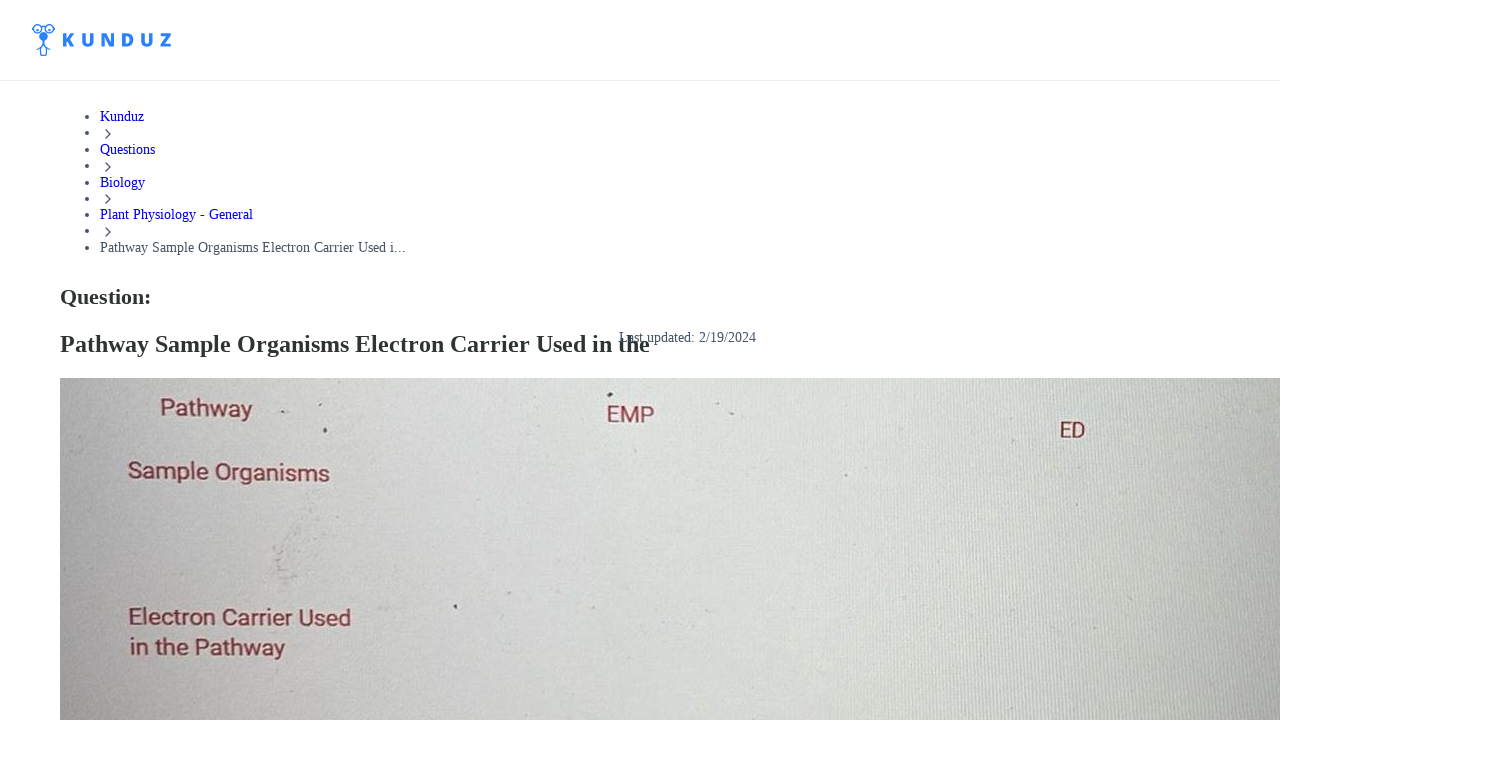

--- FILE ---
content_type: text/css; charset=UTF-8
request_url: https://kunduz.com/_next/static/css/6b870c37dd9b936a.css
body_size: 21061
content:
:root{--kz-font-sans-serif:"Inter",system-ui,-apple-system,"Segoe UI",Roboto,"Helvetica Neue",Arial,"Noto Sans","Liberation Sans",sans-serif,"Apple Color Emoji","Segoe UI Emoji","Segoe UI Symbol","Noto Color Emoji";--kz-font-monospace:SFMono-Regular,Menlo,Monaco,Consolas,"Liberation Mono","Courier New",monospace;--kz-body-font-family:var(--kz-font-sans-serif);--kz-body-font-size:14px;--kz-body-font-weight:400;--kz-body-line-height:1.2;--kz-body-text-color:#475467;--kz-heading-text-color:#101828;--kz-link-color:#2b81fc;--kz-link-hover-color:#0e71fb;--kz-body-bg:#fff;--kz-kndz01:#2b81fc;--kz-kndz02:#205eb8;--kz-kndz11:#01ccbc;--kz-kndz12:#00a396;--kz-kndz13:#174c48;--kz-kndz20:#1a1f1f;--kz-kndz21:#2e3333;--kz-kndz22:#434848;--kz-kndz23:#828585;--kz-kndz24:#a3afaf;--kz-kndz25:#bac3c3;--kz-kndz26:#e8ebeb;--kz-kndz27:#f3f4f4;--kz-kndz28:#f9fafa;--kz-kndz29:#fff;--kz-kndz31:#fb5058;--kz-kndz32:#fabe00;--kz-kndz33:#ff8001;--kz-kndz34:#9c006d;--kz-kndz35:#440063;--kz-white:#fff;--kz-black:#000}*,:after,:before{box-sizing:border-box}:root{font-size:var(--kz-root-font-size)}@media(prefers-reduced-motion:no-preference){:root{scroll-behavior:smooth}}body{margin:0;font-size:var(--kz-body-font-size);font-weight:var(--kz-body-font-weight);line-height:var(--kz-body-line-height);color:var(--kz-body-text-color);text-align:var(--kz-body-text-align);background-color:var(--kz-body-bg);-webkit-text-size-adjust:100%;-webkit-tap-highlight-color:rgba(0,0,0,0);font-display:optional}hr{margin:1rem 0;color:inherit;background-color:currentColor;border:0;opacity:.25}hr:not([size]){height:1px}h1,h2,h3,h4,h5,h6{color:var(--kz-heading-text-color)}abbr[data-bs-original-title],abbr[title]{-webkit-text-decoration:underline dotted;text-decoration:underline dotted;cursor:help;-webkit-text-decoration-skip-ink:none;text-decoration-skip-ink:none}address{margin-bottom:1rem;font-style:normal;line-height:inherit}dt{font-weight:700}dd{margin-bottom:.5rem;margin-left:0}blockquote{margin:0 0 1rem}b,strong{font-weight:bolder}small{font-size:.875em}mark{padding:.2em;background-color:#fcf8e3}sub,sup{position:relative;font-size:.75em;line-height:0;vertical-align:baseline}sub{bottom:-.25em}sup{top:-.5em}a,a:hover{text-decoration:inherit}a:not([href]):not([class]),a:not([href]):not([class]):hover{color:inherit;text-decoration:none}code,kbd,pre,samp{font-size:1em;direction:ltr;unicode-bidi:bidi-override}pre{display:block;margin-top:0;margin-bottom:1rem;overflow:auto;font-size:.875em}pre code{word-break:normal}code,pre code{font-size:inherit;color:inherit}code{word-wrap:break-word}a>code{color:inherit}kbd{padding:.2rem .4rem;font-size:.875em;color:#fff;background-color:#212529;border-radius:.2rem}kbd kbd{padding:0;font-size:1em;font-weight:700}figure{margin:0 0 1rem}img,svg{vertical-align:middle}table{caption-side:bottom;border-collapse:collapse}caption{padding-top:.5rem;padding-bottom:.5rem;color:#6c757d;text-align:left}label{display:inline-block}button:focus:not(:focus-visible){outline:0}button,select{text-transform:none}[role=button]{cursor:pointer}select{word-wrap:normal}select:disabled{opacity:1}[list]::-webkit-calendar-picker-indicator{display:none}[type=button],[type=reset],[type=submit],button{-webkit-appearance:button}[type=button]:not(:disabled),[type=reset]:not(:disabled),[type=submit]:not(:disabled),button:not(:disabled){cursor:pointer}::-moz-focus-inner{padding:0;border-style:none}fieldset{min-width:0;padding:0;margin:0;border:0}legend{float:left;width:100%;padding:0;margin-bottom:.5rem;font-size:calc(1.275rem + .3vw);line-height:inherit}legend+*{clear:left}::-webkit-datetime-edit-day-field,::-webkit-datetime-edit-fields-wrapper,::-webkit-datetime-edit-hour-field,::-webkit-datetime-edit-minute,::-webkit-datetime-edit-month-field,::-webkit-datetime-edit-text,::-webkit-datetime-edit-year-field{padding:0}::-webkit-inner-spin-button{height:auto}[type=search]{outline-offset:-2px;-webkit-appearance:textfield}::-webkit-search-decoration{-webkit-appearance:none}::-webkit-color-swatch-wrapper{padding:0}::file-selector-button{font:inherit}::-webkit-file-upload-button{font:inherit;-webkit-appearance:button}output{display:inline-block}iframe{border:0}summary{display:list-item;cursor:pointer}progress{vertical-align:baseline}[hidden]{display:none!important}::-webkit-scrollbar{max-width:8px;max-height:8px}::-webkit-scrollbar,::-webkit-scrollbar-track{background-color:transparent}::-webkit-scrollbar-thumb{background-color:#babac0;border-radius:16px;border:2px solid var(--kz-white)}::-webkit-scrollbar-button{display:none}@font-face{font-family:swiper-icons;src:url("data:application/font-woff;charset=utf-8;base64, [base64]//wADZ2x5ZgAAAywAAADMAAAD2MHtryVoZWFkAAABbAAAADAAAAA2E2+eoWhoZWEAAAGcAAAAHwAAACQC9gDzaG10eAAAAigAAAAZAAAArgJkABFsb2NhAAAC0AAAAFoAAABaFQAUGG1heHAAAAG8AAAAHwAAACAAcABAbmFtZQAAA/gAAAE5AAACXvFdBwlwb3N0AAAFNAAAAGIAAACE5s74hXjaY2BkYGAAYpf5Hu/j+W2+MnAzMYDAzaX6QjD6/4//Bxj5GA8AuRwMYGkAPywL13jaY2BkYGA88P8Agx4j+/8fQDYfA1AEBWgDAIB2BOoAeNpjYGRgYNBh4GdgYgABEMnIABJzYNADCQAACWgAsQB42mNgYfzCOIGBlYGB0YcxjYGBwR1Kf2WQZGhhYGBiYGVmgAFGBiQQkOaawtDAoMBQxXjg/wEGPcYDDA4wNUA2CCgwsAAAO4EL6gAAeNpj2M0gyAACqxgGNWBkZ2D4/wMA+xkDdgAAAHjaY2BgYGaAYBkGRgYQiAHyGMF8FgYHIM3DwMHABGQrMOgyWDLEM1T9/w8UBfEMgLzE////P/5//f/V/xv+r4eaAAeMbAxwIUYmIMHEgKYAYjUcsDAwsLKxc3BycfPw8jEQA/[base64]/uznmfPFBNODM2K7MTQ45YEAZqGP81AmGGcF3iPqOop0r1SPTaTbVkfUe4HXj97wYE+yNwWYxwWu4v1ugWHgo3S1XdZEVqWM7ET0cfnLGxWfkgR42o2PvWrDMBSFj/IHLaF0zKjRgdiVMwScNRAoWUoH78Y2icB/yIY09An6AH2Bdu/UB+yxopYshQiEvnvu0dURgDt8QeC8PDw7Fpji3fEA4z/PEJ6YOB5hKh4dj3EvXhxPqH/SKUY3rJ7srZ4FZnh1PMAtPhwP6fl2PMJMPDgeQ4rY8YT6Gzao0eAEA409DuggmTnFnOcSCiEiLMgxCiTI6Cq5DZUd3Qmp10vO0LaLTd2cjN4fOumlc7lUYbSQcZFkutRG7g6JKZKy0RmdLY680CDnEJ+UMkpFFe1RN7nxdVpXrC4aTtnaurOnYercZg2YVmLN/d/gczfEimrE/fs/bOuq29Zmn8tloORaXgZgGa78yO9/cnXm2BpaGvq25Dv9S4E9+5SIc9PqupJKhYFSSl47+Qcr1mYNAAAAeNptw0cKwkAAAMDZJA8Q7OUJvkLsPfZ6zFVERPy8qHh2YER+3i/BP83vIBLLySsoKimrqKqpa2hp6+jq6RsYGhmbmJqZSy0sraxtbO3sHRydnEMU4uR6yx7JJXveP7WrDycAAAAAAAH//wACeNpjYGRgYOABYhkgZgJCZgZNBkYGLQZtIJsFLMYAAAw3ALgAeNolizEKgDAQBCchRbC2sFER0YD6qVQiBCv/H9ezGI6Z5XBAw8CBK/m5iQQVauVbXLnOrMZv2oLdKFa8Pjuru2hJzGabmOSLzNMzvutpB3N42mNgZGBg4GKQYzBhYMxJLMlj4GBgAYow/P/PAJJhLM6sSoWKfWCAAwDAjgbRAAB42mNgYGBkAIIbCZo5IPrmUn0hGA0AO8EFTQAA") format("woff");font-weight:400;font-style:normal}:root{--swiper-theme-color:#007aff}:host{position:relative;display:block;margin-left:auto;margin-right:auto;z-index:1}.swiper{margin-left:auto;margin-right:auto;position:relative;overflow:hidden;list-style:none;padding:0;z-index:1;display:block}.swiper-vertical>.swiper-wrapper{flex-direction:column}.swiper-wrapper{position:relative;width:100%;height:100%;z-index:1;display:flex;transition-property:transform;transition-timing-function:var(--swiper-wrapper-transition-timing-function,initial);box-sizing:content-box}.swiper-android .swiper-slide,.swiper-ios .swiper-slide,.swiper-wrapper{transform:translateZ(0)}.swiper-horizontal{touch-action:pan-y}.swiper-vertical{touch-action:pan-x}.swiper-slide{flex-shrink:0;width:100%;height:100%;position:relative;transition-property:transform;display:block}.swiper-slide-invisible-blank{visibility:hidden}.swiper-autoheight,.swiper-autoheight .swiper-slide{height:auto}.swiper-autoheight .swiper-wrapper{align-items:flex-start;transition-property:transform,height}.swiper-backface-hidden .swiper-slide{transform:translateZ(0);backface-visibility:hidden}.swiper-3d.swiper-css-mode .swiper-wrapper{perspective:1200px}.swiper-3d .swiper-wrapper{transform-style:preserve-3d}.swiper-3d{perspective:1200px}.swiper-3d .swiper-cube-shadow,.swiper-3d .swiper-slide{transform-style:preserve-3d}.swiper-css-mode>.swiper-wrapper{overflow:auto;scrollbar-width:none;-ms-overflow-style:none}.swiper-css-mode>.swiper-wrapper::-webkit-scrollbar{display:none}.swiper-css-mode>.swiper-wrapper>.swiper-slide{scroll-snap-align:start start}.swiper-css-mode.swiper-horizontal>.swiper-wrapper{scroll-snap-type:x mandatory}.swiper-css-mode.swiper-vertical>.swiper-wrapper{scroll-snap-type:y mandatory}.swiper-css-mode.swiper-free-mode>.swiper-wrapper{scroll-snap-type:none}.swiper-css-mode.swiper-free-mode>.swiper-wrapper>.swiper-slide{scroll-snap-align:none}.swiper-css-mode.swiper-centered>.swiper-wrapper:before{content:"";flex-shrink:0;order:9999}.swiper-css-mode.swiper-centered>.swiper-wrapper>.swiper-slide{scroll-snap-align:center center;scroll-snap-stop:always}.swiper-css-mode.swiper-centered.swiper-horizontal>.swiper-wrapper>.swiper-slide:first-child{margin-inline-start:var(--swiper-centered-offset-before)}.swiper-css-mode.swiper-centered.swiper-horizontal>.swiper-wrapper:before{height:100%;min-height:1px;width:var(--swiper-centered-offset-after)}.swiper-css-mode.swiper-centered.swiper-vertical>.swiper-wrapper>.swiper-slide:first-child{margin-block-start:var(--swiper-centered-offset-before)}.swiper-css-mode.swiper-centered.swiper-vertical>.swiper-wrapper:before{width:100%;min-width:1px;height:var(--swiper-centered-offset-after)}.swiper-3d .swiper-slide-shadow,.swiper-3d .swiper-slide-shadow-bottom,.swiper-3d .swiper-slide-shadow-left,.swiper-3d .swiper-slide-shadow-right,.swiper-3d .swiper-slide-shadow-top{position:absolute;left:0;top:0;width:100%;height:100%;pointer-events:none;z-index:10}.swiper-3d .swiper-slide-shadow{background:rgba(0,0,0,.15)}.swiper-3d .swiper-slide-shadow-left{background-image:linear-gradient(270deg,rgba(0,0,0,.5),transparent)}.swiper-3d .swiper-slide-shadow-right{background-image:linear-gradient(90deg,rgba(0,0,0,.5),transparent)}.swiper-3d .swiper-slide-shadow-top{background-image:linear-gradient(0deg,rgba(0,0,0,.5),transparent)}.swiper-3d .swiper-slide-shadow-bottom{background-image:linear-gradient(180deg,rgba(0,0,0,.5),transparent)}.swiper-lazy-preloader{width:42px;height:42px;position:absolute;left:50%;top:50%;margin-left:-21px;margin-top:-21px;z-index:10;transform-origin:50%;box-sizing:border-box;border-radius:50%;border:4px solid var(--swiper-preloader-color,var(--swiper-theme-color));border-top:4px solid transparent}.swiper-watch-progress .swiper-slide-visible .swiper-lazy-preloader,.swiper:not(.swiper-watch-progress) .swiper-lazy-preloader{animation:swiper-preloader-spin 1s linear infinite}.swiper-lazy-preloader-white{--swiper-preloader-color:#fff}.swiper-lazy-preloader-black{--swiper-preloader-color:#000}@keyframes swiper-preloader-spin{0%{transform:rotate(0deg)}to{transform:rotate(1turn)}}:root{--swiper-navigation-size:44px}.swiper-button-next,.swiper-button-prev{position:absolute;top:var(--swiper-navigation-top-offset,50%);width:calc(var(--swiper-navigation-size)/44*27);height:var(--swiper-navigation-size);margin-top:calc(0px - var(--swiper-navigation-size)/2);z-index:10;cursor:pointer;display:flex;align-items:center;justify-content:center;color:var(--swiper-navigation-color,var(--swiper-theme-color))}.swiper-button-next.swiper-button-disabled,.swiper-button-prev.swiper-button-disabled{opacity:.35;cursor:auto;pointer-events:none}.swiper-button-next.swiper-button-hidden,.swiper-button-prev.swiper-button-hidden{opacity:0;cursor:auto;pointer-events:none}.swiper-navigation-disabled .swiper-button-next,.swiper-navigation-disabled .swiper-button-prev{display:none!important}.swiper-button-next svg,.swiper-button-prev svg{width:100%;height:100%;-o-object-fit:contain;object-fit:contain;transform-origin:center}.swiper-rtl .swiper-button-next svg,.swiper-rtl .swiper-button-prev svg{transform:rotate(180deg)}.swiper-button-prev,.swiper-rtl .swiper-button-next{left:var(--swiper-navigation-sides-offset,10px);right:auto}.swiper-button-lock{display:none}.swiper-button-next:after,.swiper-button-prev:after{font-family:swiper-icons;font-size:var(--swiper-navigation-size);text-transform:none!important;letter-spacing:0;font-variant:normal;line-height:1}.swiper-button-prev:after,.swiper-rtl .swiper-button-next:after{content:"prev"}.swiper-button-next,.swiper-rtl .swiper-button-prev{right:var(--swiper-navigation-sides-offset,10px);left:auto}.swiper-button-next:after,.swiper-rtl .swiper-button-prev:after{content:"next"}.swiper-pagination{position:absolute;text-align:center;transition:opacity .3s;transform:translateZ(0);z-index:10}.swiper-pagination.swiper-pagination-hidden{opacity:0}.swiper-pagination-disabled>.swiper-pagination,.swiper-pagination.swiper-pagination-disabled{display:none!important}.swiper-horizontal>.swiper-pagination-bullets,.swiper-pagination-bullets.swiper-pagination-horizontal,.swiper-pagination-custom,.swiper-pagination-fraction{bottom:var(--swiper-pagination-bottom,8px);top:var(--swiper-pagination-top,auto);left:0;width:100%}.swiper-pagination-bullets-dynamic{overflow:hidden;font-size:0}.swiper-pagination-bullets-dynamic .swiper-pagination-bullet{transform:scale(.33);position:relative}.swiper-pagination-bullets-dynamic .swiper-pagination-bullet-active,.swiper-pagination-bullets-dynamic .swiper-pagination-bullet-active-main{transform:scale(1)}.swiper-pagination-bullets-dynamic .swiper-pagination-bullet-active-prev{transform:scale(.66)}.swiper-pagination-bullets-dynamic .swiper-pagination-bullet-active-prev-prev{transform:scale(.33)}.swiper-pagination-bullets-dynamic .swiper-pagination-bullet-active-next{transform:scale(.66)}.swiper-pagination-bullets-dynamic .swiper-pagination-bullet-active-next-next{transform:scale(.33)}.swiper-pagination-bullet{width:var(--swiper-pagination-bullet-width,var(--swiper-pagination-bullet-size,8px));height:var(--swiper-pagination-bullet-height,var(--swiper-pagination-bullet-size,8px));display:inline-block;border-radius:var(--swiper-pagination-bullet-border-radius,50%);background:var(--swiper-pagination-bullet-inactive-color,#000);opacity:var(--swiper-pagination-bullet-inactive-opacity,.2)}button.swiper-pagination-bullet{border:none;margin:0;padding:0;box-shadow:none;-webkit-appearance:none;-moz-appearance:none;appearance:none}.swiper-pagination-clickable .swiper-pagination-bullet{cursor:pointer}.swiper-pagination-bullet:only-child{display:none!important}.swiper-pagination-bullet-active{opacity:var(--swiper-pagination-bullet-opacity,1);background:var(--swiper-pagination-color,var(--swiper-theme-color))}.swiper-pagination-vertical.swiper-pagination-bullets,.swiper-vertical>.swiper-pagination-bullets{right:var(--swiper-pagination-right,8px);left:var(--swiper-pagination-left,auto);top:50%;transform:translate3d(0,-50%,0)}.swiper-pagination-vertical.swiper-pagination-bullets .swiper-pagination-bullet,.swiper-vertical>.swiper-pagination-bullets .swiper-pagination-bullet{margin:var(--swiper-pagination-bullet-vertical-gap,6px) 0;display:block}.swiper-pagination-vertical.swiper-pagination-bullets.swiper-pagination-bullets-dynamic,.swiper-vertical>.swiper-pagination-bullets.swiper-pagination-bullets-dynamic{top:50%;transform:translateY(-50%);width:8px}.swiper-pagination-vertical.swiper-pagination-bullets.swiper-pagination-bullets-dynamic .swiper-pagination-bullet,.swiper-vertical>.swiper-pagination-bullets.swiper-pagination-bullets-dynamic .swiper-pagination-bullet{display:inline-block;transition:transform .2s,top .2s}.swiper-horizontal>.swiper-pagination-bullets .swiper-pagination-bullet,.swiper-pagination-horizontal.swiper-pagination-bullets .swiper-pagination-bullet{margin:0 var(--swiper-pagination-bullet-horizontal-gap,4px)}.swiper-horizontal>.swiper-pagination-bullets.swiper-pagination-bullets-dynamic,.swiper-pagination-horizontal.swiper-pagination-bullets.swiper-pagination-bullets-dynamic{left:50%;transform:translateX(-50%);white-space:nowrap}.swiper-horizontal>.swiper-pagination-bullets.swiper-pagination-bullets-dynamic .swiper-pagination-bullet,.swiper-pagination-horizontal.swiper-pagination-bullets.swiper-pagination-bullets-dynamic .swiper-pagination-bullet{transition:transform .2s,left .2s}.swiper-horizontal.swiper-rtl>.swiper-pagination-bullets-dynamic .swiper-pagination-bullet{transition:transform .2s,right .2s}.swiper-pagination-fraction{color:var(--swiper-pagination-fraction-color,inherit)}.swiper-pagination-progressbar{background:var(--swiper-pagination-progressbar-bg-color,rgba(0,0,0,.25));position:absolute}.swiper-pagination-progressbar .swiper-pagination-progressbar-fill{background:var(--swiper-pagination-color,var(--swiper-theme-color));position:absolute;left:0;top:0;width:100%;height:100%;transform:scale(0);transform-origin:left top}.swiper-rtl .swiper-pagination-progressbar .swiper-pagination-progressbar-fill{transform-origin:right top}.swiper-horizontal>.swiper-pagination-progressbar,.swiper-pagination-progressbar.swiper-pagination-horizontal,.swiper-pagination-progressbar.swiper-pagination-vertical.swiper-pagination-progressbar-opposite,.swiper-vertical>.swiper-pagination-progressbar.swiper-pagination-progressbar-opposite{width:100%;height:var(--swiper-pagination-progressbar-size,4px);left:0;top:0}.swiper-horizontal>.swiper-pagination-progressbar.swiper-pagination-progressbar-opposite,.swiper-pagination-progressbar.swiper-pagination-horizontal.swiper-pagination-progressbar-opposite,.swiper-pagination-progressbar.swiper-pagination-vertical,.swiper-vertical>.swiper-pagination-progressbar{width:var(--swiper-pagination-progressbar-size,4px);height:100%;left:0;top:0}.swiper-pagination-lock{display:none}.gray50Bg{background-color:#f9fafb}@media(min-width:1023px){.hiddenDesktop{display:none}}#nprogress{pointer-events:none}#nprogress .bar{background:#2b81fc;position:fixed;z-index:1031;top:0;left:0;width:100%;height:3px}#nprogress .peg{display:block;position:absolute;right:0;width:100px;height:100%;box-shadow:0 0 10px #29d,0 0 5px #29d;opacity:1;transform:rotate(3deg) translateY(-4px)}
/*! tailwindcss v4.1.17 | MIT License | https://tailwindcss.com */@layer properties{@supports ((-webkit-hyphens:none) and (not (margin-trim:inline))) or ((-moz-orient:inline) and (not (color:rgb(from red r g b)))){*,::backdrop,:after,:before{--tw-translate-x:0;--tw-translate-y:0;--tw-translate-z:0;--tw-rotate-x:initial;--tw-rotate-y:initial;--tw-rotate-z:initial;--tw-skew-x:initial;--tw-skew-y:initial;--tw-space-y-reverse:0;--tw-space-x-reverse:0;--tw-divide-y-reverse:0;--tw-border-style:solid;--tw-leading:initial;--tw-font-weight:initial;--tw-tracking:initial;--tw-ordinal:initial;--tw-slashed-zero:initial;--tw-numeric-figure:initial;--tw-numeric-spacing:initial;--tw-numeric-fraction:initial;--tw-shadow:0 0 #0000;--tw-shadow-color:initial;--tw-shadow-alpha:100%;--tw-inset-shadow:0 0 #0000;--tw-inset-shadow-color:initial;--tw-inset-shadow-alpha:100%;--tw-ring-color:initial;--tw-ring-shadow:0 0 #0000;--tw-inset-ring-color:initial;--tw-inset-ring-shadow:0 0 #0000;--tw-ring-inset:initial;--tw-ring-offset-width:0px;--tw-ring-offset-color:#fff;--tw-ring-offset-shadow:0 0 #0000;--tw-outline-style:solid;--tw-blur:initial;--tw-brightness:initial;--tw-contrast:initial;--tw-grayscale:initial;--tw-hue-rotate:initial;--tw-invert:initial;--tw-opacity:initial;--tw-saturate:initial;--tw-sepia:initial;--tw-drop-shadow:initial;--tw-drop-shadow-color:initial;--tw-drop-shadow-alpha:100%;--tw-drop-shadow-size:initial;--tw-backdrop-blur:initial;--tw-backdrop-brightness:initial;--tw-backdrop-contrast:initial;--tw-backdrop-grayscale:initial;--tw-backdrop-hue-rotate:initial;--tw-backdrop-invert:initial;--tw-backdrop-opacity:initial;--tw-backdrop-saturate:initial;--tw-backdrop-sepia:initial;--tw-duration:initial;--tw-ease:initial;--tw-content:"";--tw-scale-x:1;--tw-scale-y:1;--tw-scale-z:1}}}@layer theme{:host,:root{--font-sans:"Inter",ui-sans-serif,system-ui,sans-serif,"Apple Color Emoji","Segoe UI Emoji","Segoe UI Symbol","Noto Color Emoji";--font-mono:ui-monospace,SFMono-Regular,Menlo,Monaco,Consolas,"Liberation Mono","Courier New",monospace;--spacing:.25rem;--container-sm:24rem;--container-md:28rem;--container-lg:32rem;--container-3xl:48rem;--container-5xl:64rem;--text-xs:.75rem;--text-xs--line-height:calc(1/.75);--text-sm:.875rem;--text-sm--line-height:calc(1.25/.875);--text-lg:1.125rem;--text-lg--line-height:calc(1.75/1.125);--text-xl:1.25rem;--text-xl--line-height:calc(1.75/1.25);--text-3xl:1.875rem;--text-3xl--line-height:calc(2.25/1.875);--font-weight-normal:400;--font-weight-medium:500;--font-weight-semibold:600;--font-weight-bold:700;--font-weight-black:900;--tracking-wider:.05em;--tracking-widest:.1em;--radius-xs:.125rem;--radius-sm:.25rem;--radius-md:.375rem;--radius-lg:.5rem;--radius-xl:.75rem;--radius-2xl:1rem;--radius-3xl:1.5rem;--ease-in:cubic-bezier(.4,0,1,1);--ease-out:cubic-bezier(0,0,.2,1);--ease-in-out:cubic-bezier(.4,0,.2,1);--animate-spin:spin 1s linear infinite;--animate-pulse:pulse 2s cubic-bezier(.4,0,.6,1)infinite;--aspect-video:16/9;--default-transition-duration:.15s;--default-transition-timing-function:cubic-bezier(.4,0,.2,1);--default-font-family:var(--font-sans);--default-mono-font-family:var(--font-mono);--text-textxs:12px;--text-textxs--line-height:18px;--text-textsm:14px;--text-textsm--line-height:20px;--text-textmd:16px;--text-textmd--line-height:24px;--text-textlg:18px;--text-textlg--line-height:28px;--text-textxl:20px;--text-textxl--line-height:30px;--text-displayxs:24px;--text-displayxs--line-height:32px;--text-displaysm:30px;--text-displaysm--line-height:38px;--text-displaymd:36px;--text-displaymd--line-height:44px;--text-displaylg:48px;--text-displaylg--line-height:60px;--text-displayxl:60px;--text-displayxl--line-height:72px;--text-displayxxl:72px;--text-displayxxl--line-height:90px;--color-white:#fff;--color-black:#000;--color-blue-25:#ebf3ff;--color-blue-50:#eaf2ff;--color-blue-100:#d7e7fe;--color-blue-200:#c3dbfe;--color-blue-300:#86b8fd;--color-blue-400:#5ea0fd;--color-blue-500:#4a94fc;--color-blue-600:#2b81fc;--color-blue-700:#0e71fb;--color-blue-800:#0356c9;--color-blue-900:#0244a1;--color-primary-100:var(--color-blue-100);--color-gray-50:#f9fafb;--color-gray-100:#f2f4f7;--color-gray-200:#eaecf0;--color-gray-300:#d0d5dd;--color-gray-400:#98a2b3;--color-gray-500:#667085;--color-gray-600:#475467;--color-gray-700:#344054;--color-gray-800:#1d2939;--color-gray-900:#101828;--color-red-25:#fffbfa;--color-red-50:#fef3f2;--color-red-100:#fee4e2;--color-red-200:#fecdca;--color-red-300:#fda29b;--color-red-400:#f97066;--color-red-500:#f04438;--color-red-600:#d92d20;--color-red-700:#b42318;--color-red-800:#912018;--color-red-900:#7a271a;--color-green-50:#edfcf2;--color-green-100:#d3f8df;--color-green-200:#aaf0c4;--color-green-500:#16b364;--color-green-600:#099250;--color-green-700:#087443;--color-yellow-50:#fefbe8;--color-yellow-100:#fef7c3;--color-yellow-200:#feee95;--color-yellow-500:#eaaa08;--color-yellow-600:#ca8504;--color-yellow-700:#a15c07;--color-success-200:#a6f4c5;--color-success-700:#027a48;--color-tutor-green-100:#aefff8;--color-tutor-green-200:#85fef4;--color-tutor-green-600:#01ccbc;--color-tutor-green-700:#01a295;--color-pink-50:#fdf2fa;--color-pink-100:#fce7f6;--color-pink-200:#fcceee;--color-pink-500:#ee46bc;--color-pink-600:#dd2590;--color-pink-700:#c11574;--color-purple-50:#f4f3ff;--color-purple-300:#bdb4fe;--color-purple-500:#7a5af8;--color-purple-600:#6938ef;--color-purple-700:#5925dc;--color-indigo-200:#c7d7fe;--color-violet-500:#875bf7;--z-index-sticky:1020;--z-index-dialog-backdrop:1050;--z-index-dialog:1055;--z-index-alert-backdrop:1060;--z-index-alert:1065;--z-index-popover:1070;--z-index-dropdown:1075;--z-index-tooltip:1080;--gradient-text-primary:linear-gradient(45deg,#0226a1,#2b81fc 50%,#86b8fd 97.92%)}}@layer base{*,::backdrop,:after,:before{box-sizing:border-box;border:0 solid;margin:0;padding:0}::file-selector-button{box-sizing:border-box;border:0 solid;margin:0;padding:0}:host,html{-webkit-text-size-adjust:100%;-moz-tab-size:4;-o-tab-size:4;tab-size:4;line-height:1.5;font-family:var(--default-font-family,ui-sans-serif,system-ui,sans-serif,"Apple Color Emoji","Segoe UI Emoji","Segoe UI Symbol","Noto Color Emoji");font-feature-settings:var(--default-font-feature-settings,normal);font-variation-settings:var(--default-font-variation-settings,normal);-webkit-tap-highlight-color:transparent}hr{height:0;color:inherit;border-top-width:1px}abbr:where([title]){-webkit-text-decoration:underline dotted;text-decoration:underline dotted}h1,h2,h3,h4,h5,h6{font-size:inherit;font-weight:inherit}a{color:inherit;-webkit-text-decoration:inherit;text-decoration:inherit}b,strong{font-weight:bolder}code,kbd,pre,samp{font-family:var(--default-mono-font-family,ui-monospace,SFMono-Regular,Menlo,Monaco,Consolas,"Liberation Mono","Courier New",monospace);font-feature-settings:var(--default-mono-font-feature-settings,normal);font-variation-settings:var(--default-mono-font-variation-settings,normal);font-size:1em}small{font-size:80%}sub,sup{vertical-align:baseline;font-size:75%;line-height:0;position:relative}sub{bottom:-.25em}sup{top:-.5em}table{text-indent:0;border-color:inherit;border-collapse:collapse}:-moz-focusring{outline:auto}progress{vertical-align:baseline}summary{display:list-item}menu,ol,ul{list-style:none}audio,canvas,embed,iframe,img,object,svg,video{vertical-align:middle;display:block}img,video{max-width:100%;height:auto}button,input,optgroup,select,textarea{font:inherit;font-feature-settings:inherit;font-variation-settings:inherit;letter-spacing:inherit;color:inherit;opacity:1;background-color:#0000;border-radius:0}::file-selector-button{font:inherit;font-feature-settings:inherit;font-variation-settings:inherit;letter-spacing:inherit;color:inherit;opacity:1;background-color:#0000;border-radius:0}:where(select:is([multiple],[size])) optgroup{font-weight:bolder}:where(select:is([multiple],[size])) optgroup option{padding-inline-start:20px}::file-selector-button{margin-inline-end:4px}::-moz-placeholder{opacity:1}::placeholder{opacity:1}@supports (not (-webkit-appearance:-apple-pay-button)) or (contain-intrinsic-size:1px){::-moz-placeholder{color:currentColor}::placeholder{color:currentColor}@supports (color:color-mix(in lab,red,red)){::-moz-placeholder{color:color-mix(in oklab,currentcolor 50%,transparent)}::placeholder{color:color-mix(in oklab,currentcolor 50%,transparent)}}}textarea{resize:vertical}::-webkit-search-decoration{-webkit-appearance:none}::-webkit-date-and-time-value{min-height:1lh;text-align:inherit}::-webkit-datetime-edit{display:inline-flex}::-webkit-datetime-edit-fields-wrapper{padding:0}::-webkit-datetime-edit,::-webkit-datetime-edit-year-field{padding-block:0}::-webkit-datetime-edit-day-field,::-webkit-datetime-edit-month-field{padding-block:0}::-webkit-datetime-edit-hour-field,::-webkit-datetime-edit-minute-field{padding-block:0}::-webkit-datetime-edit-millisecond-field,::-webkit-datetime-edit-second-field{padding-block:0}::-webkit-datetime-edit-meridiem-field{padding-block:0}::-webkit-calendar-picker-indicator{line-height:1}:-moz-ui-invalid{box-shadow:none}button,input:where([type=button],[type=reset],[type=submit]){-webkit-appearance:button;-moz-appearance:button;appearance:button}::file-selector-button{-webkit-appearance:button;-moz-appearance:button;appearance:button}::-webkit-inner-spin-button,::-webkit-outer-spin-button{height:auto}[hidden]:where(:not([hidden=until-found])){display:none!important}}@layer components;@layer utilities{.pointer-events-none{pointer-events:none}.invisible{visibility:hidden}.visible{visibility:visible}.sr-only{clip-path:inset(50%);white-space:nowrap;border-width:0;width:1px;height:1px;margin:-1px;padding:0;overflow:hidden}.absolute,.sr-only{position:absolute}.fixed{position:fixed}.relative{position:relative}.static{position:static}.sticky{position:sticky}.inset-0{inset:calc(var(--spacing)*0)}.inset-1\/2{inset:50%}.inset-4{inset:calc(var(--spacing)*4)}.inset-x-0{inset-inline:calc(var(--spacing)*0)}.inset-y-0{inset-block:calc(var(--spacing)*0)}.start-0\.5{inset-inline-start:calc(var(--spacing)*.5)}.top-0{top:calc(var(--spacing)*0)}.top-1{top:calc(var(--spacing)*1)}.top-1\/2{top:50%}.top-2{top:calc(var(--spacing)*2)}.top-4{top:calc(var(--spacing)*4)}.top-6{top:calc(var(--spacing)*6)}.top-\[3px\]{top:3px}.top-\[50\%\]{top:50%}.top-\[100px\]{top:100px}.top-\[120px\]{top:120px}.right-0{right:calc(var(--spacing)*0)}.right-1{right:calc(var(--spacing)*1)}.right-2{right:calc(var(--spacing)*2)}.right-4{right:calc(var(--spacing)*4)}.right-full{right:100%}.bottom-0{bottom:calc(var(--spacing)*0)}.bottom-full{bottom:100%}.left-0{left:calc(var(--spacing)*0)}.left-1{left:calc(var(--spacing)*1)}.left-1\/2{left:50%}.left-2{left:calc(var(--spacing)*2)}.left-\[50\%\]{left:50%}.isolate{isolation:isolate}.z-0{z-index:0}.z-9{z-index:9}.z-10{z-index:10}.z-20{z-index:20}.z-9998{z-index:9998}.z-9999{z-index:9999}.z-alert{z-index:var(--z-index-alert)}.z-alert-backdrop{z-index:var(--z-index-alert-backdrop)}.z-dialog{z-index:var(--z-index-dialog)}.z-dialog-backdrop{z-index:var(--z-index-dialog-backdrop)}.z-dropdown{z-index:var(--z-index-dropdown)}.z-popover{z-index:var(--z-index-popover)}.z-sticky{z-index:var(--z-index-sticky)}.z-tooltip{z-index:var(--z-index-tooltip)}.order-0{order:0}.order-1{order:1}.order-2{order:2}.order-first{order:-9999}.order-last{order:9999}.container{width:100%}@media (min-width:744px){.container{max-width:744px}}@media (min-width:1024px){.container{max-width:1024px}}@media (min-width:1280px){.container{max-width:1280px}}@media (min-width:1440px){.container{max-width:1440px}}@media (min-width:1728px){.container{max-width:1728px}}.m-0{margin:calc(var(--spacing)*0)}.-mx-1\.5{margin-inline:calc(var(--spacing)*-1.5)}.mx-3{margin-inline:calc(var(--spacing)*3)}.mx-auto{margin-inline:auto}.my-0{margin-block:calc(var(--spacing)*0)}.my-2{margin-block:calc(var(--spacing)*2)}.my-4{margin-block:calc(var(--spacing)*4)}.-mt-3{margin-top:calc(var(--spacing)*-3)}.mt-0{margin-top:calc(var(--spacing)*0)}.mt-1{margin-top:calc(var(--spacing)*1)}.mt-2{margin-top:calc(var(--spacing)*2)}.mt-4{margin-top:calc(var(--spacing)*4)}.mt-4\!{margin-top:calc(var(--spacing)*4)!important}.mt-5{margin-top:calc(var(--spacing)*5)}.mt-6{margin-top:calc(var(--spacing)*6)}.mt-8{margin-top:calc(var(--spacing)*8)}.mt-auto{margin-top:auto}.mr-2{margin-right:calc(var(--spacing)*2)}.mr-2\.5{margin-right:calc(var(--spacing)*2.5)}.mb-1{margin-bottom:calc(var(--spacing)*1)}.mb-2{margin-bottom:calc(var(--spacing)*2)}.mb-3{margin-bottom:calc(var(--spacing)*3)}.mb-4{margin-bottom:calc(var(--spacing)*4)}.mb-5{margin-bottom:calc(var(--spacing)*5)}.mb-6{margin-bottom:calc(var(--spacing)*6)}.mb-8{margin-bottom:calc(var(--spacing)*8)}.mb-24{margin-bottom:calc(var(--spacing)*24)}.-ml-3{margin-left:calc(var(--spacing)*-3)}.ml-1{margin-left:calc(var(--spacing)*1)}.ml-4{margin-left:calc(var(--spacing)*4)}.ml-auto{margin-left:auto}.line-clamp-1{-webkit-line-clamp:1}.line-clamp-1,.line-clamp-2{-webkit-box-orient:vertical;display:-webkit-box;overflow:hidden}.line-clamp-2{-webkit-line-clamp:2}.line-clamp-3{-webkit-line-clamp:3;-webkit-box-orient:vertical;display:-webkit-box;overflow:hidden}.block{display:block}.contents{display:contents}.flex{display:flex}.grid{display:grid}.hidden{display:none}.inline{display:inline}.inline-block{display:inline-block}.inline-flex{display:inline-flex}.list-item{display:list-item}.table{display:table}.aspect-square{aspect-ratio:1}.aspect-video{aspect-ratio:var(--aspect-video)}.size-0{width:calc(var(--spacing)*0);height:calc(var(--spacing)*0)}.size-2{width:calc(var(--spacing)*2);height:calc(var(--spacing)*2)}.size-3{width:calc(var(--spacing)*3);height:calc(var(--spacing)*3)}.size-3\.5{width:calc(var(--spacing)*3.5);height:calc(var(--spacing)*3.5)}.size-4{width:calc(var(--spacing)*4);height:calc(var(--spacing)*4)}.size-5{width:calc(var(--spacing)*5);height:calc(var(--spacing)*5)}.size-6{width:calc(var(--spacing)*6);height:calc(var(--spacing)*6)}.size-7{width:calc(var(--spacing)*7);height:calc(var(--spacing)*7)}.size-8{width:calc(var(--spacing)*8);height:calc(var(--spacing)*8)}.size-10{width:calc(var(--spacing)*10);height:calc(var(--spacing)*10)}.size-12{width:calc(var(--spacing)*12);height:calc(var(--spacing)*12)}.size-14{width:calc(var(--spacing)*14);height:calc(var(--spacing)*14)}.size-16{width:calc(var(--spacing)*16);height:calc(var(--spacing)*16)}.size-20{width:calc(var(--spacing)*20);height:calc(var(--spacing)*20)}.size-24{width:calc(var(--spacing)*24);height:calc(var(--spacing)*24)}.size-32{width:calc(var(--spacing)*32);height:calc(var(--spacing)*32)}.size-36{width:calc(var(--spacing)*36);height:calc(var(--spacing)*36)}.size-40{width:calc(var(--spacing)*40);height:calc(var(--spacing)*40)}.size-60{width:calc(var(--spacing)*60);height:calc(var(--spacing)*60)}.size-\[200px\]{width:200px;height:200px}.size-\[280px\]{width:280px;height:280px}.size-auto{width:auto;height:auto}.size-full{width:100%;height:100%}.h-\(--radix-select-trigger-height\){height:var(--radix-select-trigger-height)}.h-0\.5{height:calc(var(--spacing)*.5)}.h-2{height:calc(var(--spacing)*2)}.h-4{height:calc(var(--spacing)*4)}.h-5{height:calc(var(--spacing)*5)}.h-6{height:calc(var(--spacing)*6)}.h-8{height:calc(var(--spacing)*8)}.h-9{height:calc(var(--spacing)*9)}.h-9\.5{height:calc(var(--spacing)*9.5)}.h-10{height:calc(var(--spacing)*10)}.h-11{height:calc(var(--spacing)*11)}.h-12{height:calc(var(--spacing)*12)}.h-14{height:calc(var(--spacing)*14)}.h-16{height:calc(var(--spacing)*16)}.h-20{height:calc(var(--spacing)*20)}.h-24{height:calc(var(--spacing)*24)}.h-32{height:calc(var(--spacing)*32)}.h-60{height:calc(var(--spacing)*60)}.h-64{height:calc(var(--spacing)*64)}.h-\[38px\]{height:38px}.h-\[58px\]{height:58px}.h-\[63px\]{height:63px}.h-\[72px\]{height:72px}.h-\[140px\]{height:140px}.h-\[190px\]{height:190px}.h-\[200px\]{height:200px}.h-\[250px\]{height:250px}.h-\[300px\]{height:300px}.h-\[345px\]{height:345px}.h-\[360px\]{height:360px}.h-\[500px\]{height:500px}.h-\[calc\(100dvh-80px\)\]{height:calc(100dvh - 80px)}.h-\[calc\(100svh-64px\)\]{height:calc(100svh - 64px)}.h-auto{height:auto}.h-dvh{height:100dvh}.h-fit{height:-moz-fit-content;height:fit-content}.h-full{height:100%}.h-px{height:1px}.h-svh{height:100svh}.max-h-\(--radix-dropdown-menu-content-available-height\){max-height:var(--radix-dropdown-menu-content-available-height)}.max-h-\(--radix-select-content-available-height\){max-height:var(--radix-select-content-available-height)}.max-h-60{max-height:calc(var(--spacing)*60)}.max-h-svh{max-height:100svh}.min-h-0{min-height:calc(var(--spacing)*0)}.min-h-screen{min-height:100vh}.min-h-svh{min-height:100svh}.w-\(--radix-select-trigger-width\){width:var(--radix-select-trigger-width)}.w-\(--sidebar-width\){width:var(--sidebar-width)}.w-\(--sidebar-width-mobile\){width:var(--sidebar-width-mobile)}.w-1\/2{width:50%}.w-3\/4{width:75%}.w-4{width:calc(var(--spacing)*4)}.w-6{width:calc(var(--spacing)*6)}.w-8{width:calc(var(--spacing)*8)}.w-9{width:calc(var(--spacing)*9)}.w-10{width:calc(var(--spacing)*10)}.w-11{width:calc(var(--spacing)*11)}.w-12{width:calc(var(--spacing)*12)}.w-14{width:calc(var(--spacing)*14)}.w-48{width:calc(var(--spacing)*48)}.w-56{width:calc(var(--spacing)*56)}.w-64{width:calc(var(--spacing)*64)}.w-\[100px\]{width:100px}.w-\[200px\]{width:200px}.w-\[220px\]{width:220px}.w-\[400px\]{width:400px}.w-\[calc\(100\%-4px\)\]{width:calc(100% - 4px)}.w-auto{width:auto}.w-full{width:100%}.w-svw{width:100svw}.max-w-\(--skeleton-width\){max-width:var(--skeleton-width)}.max-w-3xl{max-width:var(--container-3xl)}.max-w-5xl{max-width:var(--container-5xl)}.max-w-11\/12{max-width:91.6667%}.max-w-\[185px\]{max-width:185px}.max-w-\[256px\]{max-width:256px}.max-w-\[280px\]{max-width:280px}.max-w-\[340px\]{max-width:340px}.max-w-\[343px\]{max-width:343px}.max-w-\[372px\]{max-width:372px}.max-w-\[440px\]{max-width:440px}.max-w-\[480px\]\!{max-width:480px!important}.max-w-\[540px\]{max-width:540px}.max-w-\[720px\]{max-width:720px}.max-w-\[1376px\]{max-width:1376px}.max-w-\[1440px\]{max-width:1440px}.max-w-\[1720px\]{max-width:1720px}.max-w-\[calc\(100\%-2rem\)\]{max-width:calc(100% - 2rem)}.max-w-\[calc\(100svw-32px\)\]{max-width:calc(100svw - 32px)}.max-w-full{max-width:100%}.max-w-md{max-width:var(--container-md)}.max-w-none{max-width:none}.min-w-\(--cell-size\){min-width:var(--cell-size)}.min-w-0{min-width:calc(var(--spacing)*0)}.min-w-5{min-width:calc(var(--spacing)*5)}.min-w-32{min-width:calc(var(--spacing)*32)}.min-w-\[8rem\]{min-width:8rem}.min-w-\[200px\]{min-width:200px}.min-w-\[300px\]{min-width:300px}.min-w-\[343px\]{min-width:343px}.min-w-full{min-width:100%}.flex-1{flex:1}.flex-none{flex:none}.shrink{flex-shrink:1}.shrink-0{flex-shrink:0}.grow{flex-grow:1}.grow-0{flex-grow:0}.basis-0{flex-basis:calc(var(--spacing)*0)}.basis-full{flex-basis:100%}.caption-bottom{caption-side:bottom}.border-collapse{border-collapse:collapse}.origin-\(--radix-dropdown-menu-content-transform-origin\){transform-origin:var(--radix-dropdown-menu-content-transform-origin)}.origin-\(--radix-popover-content-transform-origin\){transform-origin:var(--radix-popover-content-transform-origin)}.origin-\(--radix-select-content-transform-origin\){transform-origin:var(--radix-select-content-transform-origin)}.-translate-1\/2{--tw-translate-x:calc(calc(1/2*100%)*-1);--tw-translate-y:calc(calc(1/2*100%)*-1)}.-translate-1\/2,.-translate-x-1\/2{translate:var(--tw-translate-x)var(--tw-translate-y)}.-translate-x-1\/2{--tw-translate-x:calc(calc(1/2*100%)*-1)}.-translate-x-px{--tw-translate-x:-1px}.-translate-x-px,.translate-x-\[-50\%\]{translate:var(--tw-translate-x)var(--tw-translate-y)}.translate-x-\[-50\%\]{--tw-translate-x:-50%}.translate-x-px{--tw-translate-x:1px}.-translate-y-1\/2,.translate-x-px{translate:var(--tw-translate-x)var(--tw-translate-y)}.-translate-y-1\/2{--tw-translate-y:calc(calc(1/2*100%)*-1)}.translate-y-\[-50\%\]{--tw-translate-y:-50%;translate:var(--tw-translate-x)var(--tw-translate-y)}.transform{transform:var(--tw-rotate-x,)var(--tw-rotate-y,)var(--tw-rotate-z,)var(--tw-skew-x,)var(--tw-skew-y,)}.animate-in{animation:enter var(--tw-animation-duration,var(--tw-duration,.15s))var(--tw-ease,ease)var(--tw-animation-delay,0s)var(--tw-animation-iteration-count,1)var(--tw-animation-direction,normal)var(--tw-animation-fill-mode,none)}.animate-pulse{animation:var(--animate-pulse)}.animate-spin{animation:var(--animate-spin)}.cursor-default{cursor:default}.cursor-not-allowed{cursor:not-allowed}.cursor-not-allowed\!{cursor:not-allowed!important}.cursor-pointer{cursor:pointer}.touch-none{touch-action:none}.resize{resize:both}.resize-none{resize:none}.scroll-my-1{scroll-margin-block:calc(var(--spacing)*1)}.list-none{list-style-type:none}.appearance-none{-webkit-appearance:none;-moz-appearance:none;appearance:none}.grid-cols-1{grid-template-columns:repeat(1,minmax(0,1fr))}.grid-cols-2{grid-template-columns:repeat(2,minmax(0,1fr))}.grid-cols-3{grid-template-columns:repeat(3,minmax(0,1fr))}.grid-cols-5{grid-template-columns:repeat(5,minmax(0,1fr))}.flex-col{flex-direction:column}.flex-col-reverse{flex-direction:column-reverse}.flex-row{flex-direction:row}.flex-wrap{flex-wrap:wrap}.content-between{align-content:space-between}.content-center{align-content:center}.items-center{align-items:center}.items-end{align-items:flex-end}.items-start{align-items:flex-start}.justify-between{justify-content:space-between}.justify-center{justify-content:center}.justify-end{justify-content:flex-end}.justify-start{justify-content:flex-start}.gap-0{gap:calc(var(--spacing)*0)}.gap-0\.5{gap:calc(var(--spacing)*.5)}.gap-1{gap:calc(var(--spacing)*1)}.gap-1\.5{gap:calc(var(--spacing)*1.5)}.gap-2{gap:calc(var(--spacing)*2)}.gap-2\.5{gap:calc(var(--spacing)*2.5)}.gap-3{gap:calc(var(--spacing)*3)}.gap-4{gap:calc(var(--spacing)*4)}.gap-6{gap:calc(var(--spacing)*6)}.gap-8{gap:calc(var(--spacing)*8)}.gap-16{gap:calc(var(--spacing)*16)}:where(.space-y-4>:not(:last-child)){--tw-space-y-reverse:0;margin-block-start:calc(calc(var(--spacing)*4)*var(--tw-space-y-reverse));margin-block-end:calc(calc(var(--spacing)*4)*calc(1 - var(--tw-space-y-reverse)))}:where(.space-y-6>:not(:last-child)){--tw-space-y-reverse:0;margin-block-start:calc(calc(var(--spacing)*6)*var(--tw-space-y-reverse));margin-block-end:calc(calc(var(--spacing)*6)*calc(1 - var(--tw-space-y-reverse)))}:where(.space-x-4>:not(:last-child)){--tw-space-x-reverse:0;margin-inline-start:calc(calc(var(--spacing)*4)*var(--tw-space-x-reverse));margin-inline-end:calc(calc(var(--spacing)*4)*calc(1 - var(--tw-space-x-reverse)))}:where(.divide-y>:not(:last-child)){--tw-divide-y-reverse:0;border-bottom-style:var(--tw-border-style);border-top-style:var(--tw-border-style);border-top-width:calc(1px*var(--tw-divide-y-reverse));border-bottom-width:calc(1px*calc(1 - var(--tw-divide-y-reverse)))}:where(.divide-gray-200>:not(:last-child)){border-color:var(--color-gray-200)}.self-center{align-self:center}.self-end{align-self:flex-end}.self-stretch{align-self:stretch}.overflow-auto{overflow:auto}.overflow-hidden{overflow:hidden}.overflow-x-auto{overflow-x:auto}.overflow-x-hidden{overflow-x:hidden}.overflow-x-scroll{overflow-x:scroll}.overflow-y-auto{overflow-y:auto}.overflow-y-hidden{overflow-y:hidden}.overflow-y-scroll{overflow-y:scroll}.rounded{border-radius:.25rem}.rounded-2xl{border-radius:var(--radius-2xl)}.rounded-3xl{border-radius:var(--radius-3xl)}.rounded-\[100px\]{border-radius:100px}.rounded-\[200px\]{border-radius:200px}.rounded-full{border-radius:3.40282e+38px}.rounded-lg{border-radius:var(--radius-lg)}.rounded-md{border-radius:var(--radius-md)}.rounded-none{border-radius:0}.rounded-sm{border-radius:var(--radius-sm)}.rounded-xl{border-radius:var(--radius-xl)}.rounded-xs{border-radius:var(--radius-xs)}.rounded-l-3xl{border-top-left-radius:var(--radius-3xl);border-bottom-left-radius:var(--radius-3xl)}.rounded-r-3xl{border-top-right-radius:var(--radius-3xl);border-bottom-right-radius:var(--radius-3xl)}.border{border-style:var(--tw-border-style);border-width:1px}.border-0{border-style:var(--tw-border-style);border-width:0}.border-2{border-style:var(--tw-border-style);border-width:2px}.border-4{border-style:var(--tw-border-style);border-width:4px}.border-8{border-style:var(--tw-border-style);border-width:8px}.border-10{border-style:var(--tw-border-style);border-width:10px}.border-\[1\.5px\]{border-style:var(--tw-border-style);border-width:1.5px}.border-\[6px\]{border-style:var(--tw-border-style);border-width:6px}.border-t{border-top-style:var(--tw-border-style);border-top-width:1px}.border-t-0{border-top-style:var(--tw-border-style);border-top-width:0}.border-r{border-right-style:var(--tw-border-style);border-right-width:1px}.border-b{border-bottom-style:var(--tw-border-style);border-bottom-width:1px}.border-b-0{border-bottom-style:var(--tw-border-style);border-bottom-width:0}.border-l{border-left-style:var(--tw-border-style);border-left-width:1px}.border-l-0{border-left-style:var(--tw-border-style);border-left-width:0}.border-none{--tw-border-style:none;border-style:none}.border-solid{--tw-border-style:solid;border-style:solid}.border-blue-50{border-color:var(--color-blue-50)}.border-blue-300{border-color:var(--color-blue-300)}.border-blue-500{border-color:var(--color-blue-500)}.border-blue-600{border-color:var(--color-blue-600)}.border-gray-100{border-color:var(--color-gray-100)}.border-gray-200{border-color:var(--color-gray-200)}.border-gray-300{border-color:var(--color-gray-300)}.border-gray-300\!{border-color:var(--color-gray-300)!important}.border-gray-500{border-color:var(--color-gray-500)}.border-gray-600{border-color:var(--color-gray-600)}.border-green-600{border-color:var(--color-green-600)}.border-indigo-200{border-color:var(--color-indigo-200)}.border-pink-600{border-color:var(--color-pink-600)}.border-purple-300{border-color:var(--color-purple-300)}.border-purple-600{border-color:var(--color-purple-600)}.border-red-50{border-color:var(--color-red-50)}.border-red-200{border-color:var(--color-red-200)}.border-red-300{border-color:var(--color-red-300)}.border-red-500{border-color:var(--color-red-500)}.border-red-600{border-color:var(--color-red-600)}.border-transparent{border-color:#0000}.border-tutor-green-600{border-color:var(--color-tutor-green-600)}.border-yellow-200{border-color:var(--color-yellow-200)}.border-yellow-600{border-color:var(--color-yellow-600)}.border-b-gray-200{border-bottom-color:var(--color-gray-200)}.bg-\[\#3a4b9b\]{background-color:#3a4b9b}.bg-\[\#f9fafa\]{background-color:#f9fafa}.bg-\[rgba\(16\,24\,40\,0\.48\)\]{background-color:#1018287a}.bg-\[rgba\(52\,64\,84\,0\.7\)\]{background-color:#344054b3}.bg-\[rgba\(58\,75\,155\,0\.1\)\]{background-color:#3a4b9b1a}.bg-black{background-color:var(--color-black)}.bg-blue-50{background-color:var(--color-blue-50)}.bg-blue-100{background-color:var(--color-blue-100)}.bg-blue-200{background-color:var(--color-blue-200)}.bg-blue-400{background-color:var(--color-blue-400)}.bg-blue-500{background-color:var(--color-blue-500)}.bg-blue-600{background-color:var(--color-blue-600)}.bg-gray-50{background-color:var(--color-gray-50)}.bg-gray-100{background-color:var(--color-gray-100)}.bg-gray-100\!{background-color:var(--color-gray-100)!important}.bg-gray-200{background-color:var(--color-gray-200)}.bg-gray-300{background-color:var(--color-gray-300)}.bg-gray-400{background-color:var(--color-gray-400)}.bg-gray-600{background-color:var(--color-gray-600)}.bg-gray-900{background-color:var(--color-gray-900)}.bg-green-50{background-color:var(--color-green-50)}.bg-green-100{background-color:var(--color-green-100)}.bg-green-600{background-color:var(--color-green-600)}.bg-pink-50{background-color:var(--color-pink-50)}.bg-pink-600{background-color:var(--color-pink-600)}.bg-purple-50{background-color:var(--color-purple-50)}.bg-red-50{background-color:var(--color-red-50)}.bg-red-200{background-color:var(--color-red-200)}.bg-red-500{background-color:var(--color-red-500)}.bg-red-600{background-color:var(--color-red-600)}.bg-red-700{background-color:var(--color-red-700)}.bg-success-200{background-color:var(--color-success-200)}.bg-transparent{background-color:#0000}.bg-tutor-green-600{background-color:var(--color-tutor-green-600)}.bg-violet-500{background-color:var(--color-violet-500)}.bg-white{background-color:var(--color-white)}.bg-white\/90{background-color:#ffffffe6}@supports (color:color-mix(in lab,red,red)){.bg-white\/90{background-color:color-mix(in oklab,var(--color-white)90%,transparent)}}.bg-yellow-50{background-color:var(--color-yellow-50)}.bg-yellow-100{background-color:var(--color-yellow-100)}.bg-contain{background-size:contain}.bg-cover{background-size:cover}.bg-center{background-position:50%}.bg-left{background-position:0}.bg-no-repeat{background-repeat:no-repeat}.fill-blue-600{fill:var(--color-blue-600)}.fill-current{fill:currentColor}.object-contain{-o-object-fit:contain;object-fit:contain}.object-cover{-o-object-fit:cover;object-fit:cover}.p-0{padding:calc(var(--spacing)*0)}.p-0\!{padding:calc(var(--spacing)*0)!important}.p-1{padding:calc(var(--spacing)*1)}.p-1\.5{padding:calc(var(--spacing)*1.5)}.p-2{padding:calc(var(--spacing)*2)}.p-2\.5{padding:calc(var(--spacing)*2.5)}.p-3{padding:calc(var(--spacing)*3)}.p-3\.5{padding:calc(var(--spacing)*3.5)}.p-4{padding:calc(var(--spacing)*4)}.p-8{padding:calc(var(--spacing)*8)}.p-9{padding:calc(var(--spacing)*9)}.p-\[7px\]{padding:7px}.p-\[9px\]{padding:9px}.px-0{padding-inline:calc(var(--spacing)*0)}.px-0\.5{padding-inline:calc(var(--spacing)*.5)}.px-1{padding-inline:calc(var(--spacing)*1)}.px-1\.5{padding-inline:calc(var(--spacing)*1.5)}.px-2{padding-inline:calc(var(--spacing)*2)}.px-2\.5{padding-inline:calc(var(--spacing)*2.5)}.px-3{padding-inline:calc(var(--spacing)*3)}.px-3\.5{padding-inline:calc(var(--spacing)*3.5)}.px-4{padding-inline:calc(var(--spacing)*4)}.px-6{padding-inline:calc(var(--spacing)*6)}.px-8{padding-inline:calc(var(--spacing)*8)}.px-9{padding-inline:calc(var(--spacing)*9)}.px-\[12px\]{padding-inline:12px}.px-\[14px\]{padding-inline:14px}.px-\[16px\]{padding-inline:16px}.px-\[18px\]{padding-inline:18px}.px-\[20px\]{padding-inline:20px}.px-\[28px\]{padding-inline:28px}.py-0{padding-block:calc(var(--spacing)*0)}.py-0\.5{padding-block:calc(var(--spacing)*.5)}.py-1{padding-block:calc(var(--spacing)*1)}.py-1\.5{padding-block:calc(var(--spacing)*1.5)}.py-2{padding-block:calc(var(--spacing)*2)}.py-2\.5{padding-block:calc(var(--spacing)*2.5)}.py-3{padding-block:calc(var(--spacing)*3)}.py-4{padding-block:calc(var(--spacing)*4)}.py-5{padding-block:calc(var(--spacing)*5)}.py-6{padding-block:calc(var(--spacing)*6)}.py-7{padding-block:calc(var(--spacing)*7)}.py-8{padding-block:calc(var(--spacing)*8)}.py-30{padding-block:calc(var(--spacing)*30)}.py-40{padding-block:calc(var(--spacing)*40)}.py-\[5px\]{padding-block:5px}.py-\[7px\]{padding-block:7px}.py-\[9px\]{padding-block:9px}.py-\[11px\]{padding-block:11px}.py-\[15px\]{padding-block:15px}.pt-0{padding-top:calc(var(--spacing)*0)}.pt-0\.5{padding-top:calc(var(--spacing)*.5)}.pt-1{padding-top:calc(var(--spacing)*1)}.pt-3{padding-top:calc(var(--spacing)*3)}.pt-4{padding-top:calc(var(--spacing)*4)}.pt-6{padding-top:calc(var(--spacing)*6)}.pt-12{padding-top:calc(var(--spacing)*12)}.pt-16{padding-top:calc(var(--spacing)*16)}.pr-1\.5{padding-right:calc(var(--spacing)*1.5)}.pr-2{padding-right:calc(var(--spacing)*2)}.pr-2\.5{padding-right:calc(var(--spacing)*2.5)}.pr-3{padding-right:calc(var(--spacing)*3)}.pr-3\.5{padding-right:calc(var(--spacing)*3.5)}.pr-4{padding-right:calc(var(--spacing)*4)}.pr-\[14px\]{padding-right:14px}.pb-0\.5{padding-bottom:calc(var(--spacing)*.5)}.pb-1{padding-bottom:calc(var(--spacing)*1)}.pb-2{padding-bottom:calc(var(--spacing)*2)}.pb-4{padding-bottom:calc(var(--spacing)*4)}.pb-5{padding-bottom:calc(var(--spacing)*5)}.pb-6{padding-bottom:calc(var(--spacing)*6)}.pb-12{padding-bottom:calc(var(--spacing)*12)}.pl-1{padding-left:calc(var(--spacing)*1)}.pl-1\.5{padding-left:calc(var(--spacing)*1.5)}.pl-2{padding-left:calc(var(--spacing)*2)}.pl-2\.5{padding-left:calc(var(--spacing)*2.5)}.pl-3{padding-left:calc(var(--spacing)*3)}.pl-3\.5{padding-left:calc(var(--spacing)*3.5)}.pl-6{padding-left:calc(var(--spacing)*6)}.pl-8{padding-left:calc(var(--spacing)*8)}.pl-\[3px\]{padding-left:3px}.text-center{text-align:center}.text-left{text-align:left}.text-right{text-align:right}.align-middle{vertical-align:middle}.text-3xl{font-size:var(--text-3xl);line-height:var(--tw-leading,var(--text-3xl--line-height))}.text-displaylg{font-size:var(--text-displaylg);line-height:var(--tw-leading,var(--text-displaylg--line-height))}.text-displaymd{font-size:var(--text-displaymd);line-height:var(--tw-leading,var(--text-displaymd--line-height))}.text-displaysm{font-size:var(--text-displaysm);line-height:var(--tw-leading,var(--text-displaysm--line-height))}.text-displayxl{font-size:var(--text-displayxl);line-height:var(--tw-leading,var(--text-displayxl--line-height))}.text-displayxs{font-size:var(--text-displayxs);line-height:var(--tw-leading,var(--text-displayxs--line-height))}.text-displayxxl{font-size:var(--text-displayxxl);line-height:var(--tw-leading,var(--text-displayxxl--line-height))}.text-lg{font-size:var(--text-lg);line-height:var(--tw-leading,var(--text-lg--line-height))}.text-sm{font-size:var(--text-sm);line-height:var(--tw-leading,var(--text-sm--line-height))}.text-textlg{font-size:var(--text-textlg);line-height:var(--tw-leading,var(--text-textlg--line-height))}.text-textmd{font-size:var(--text-textmd);line-height:var(--tw-leading,var(--text-textmd--line-height))}.text-textsm{font-size:var(--text-textsm);line-height:var(--tw-leading,var(--text-textsm--line-height))}.text-textxl{font-size:var(--text-textxl);line-height:var(--tw-leading,var(--text-textxl--line-height))}.text-textxs{font-size:var(--text-textxs);line-height:var(--tw-leading,var(--text-textxs--line-height))}.text-xl{font-size:var(--text-xl);line-height:var(--tw-leading,var(--text-xl--line-height))}.text-xs{font-size:var(--text-xs);line-height:var(--tw-leading,var(--text-xs--line-height))}.text-\[10px\]{font-size:10px}.leading-4{--tw-leading:calc(var(--spacing)*4);line-height:calc(var(--spacing)*4)}.leading-none{--tw-leading:1;line-height:1}.font-black{--tw-font-weight:var(--font-weight-black);font-weight:var(--font-weight-black)}.font-bold{--tw-font-weight:var(--font-weight-bold);font-weight:var(--font-weight-bold)}.font-medium{--tw-font-weight:var(--font-weight-medium);font-weight:var(--font-weight-medium)}.font-normal{--tw-font-weight:var(--font-weight-normal);font-weight:var(--font-weight-normal)}.font-semibold{--tw-font-weight:var(--font-weight-semibold);font-weight:var(--font-weight-semibold)}.tracking-wider{--tw-tracking:var(--tracking-wider);letter-spacing:var(--tracking-wider)}.tracking-widest{--tw-tracking:var(--tracking-widest);letter-spacing:var(--tracking-widest)}.break-normal{overflow-wrap:normal;word-break:normal}.whitespace-nowrap{white-space:nowrap}.whitespace-pre-wrap{white-space:pre-wrap}.text-blue-500{color:var(--color-blue-500)}.text-blue-600{color:var(--color-blue-600)}.text-blue-700{color:var(--color-blue-700)}.text-gray-200{color:var(--color-gray-200)}.text-gray-300{color:var(--color-gray-300)}.text-gray-300\!{color:var(--color-gray-300)!important}.text-gray-400{color:var(--color-gray-400)}.text-gray-500{color:var(--color-gray-500)}.text-gray-600{color:var(--color-gray-600)}.text-gray-700{color:var(--color-gray-700)}.text-gray-900{color:var(--color-gray-900)}.text-green-700{color:var(--color-green-700)}.text-pink-700{color:var(--color-pink-700)}.text-purple-700{color:var(--color-purple-700)}.text-red-500{color:var(--color-red-500)}.text-red-600{color:var(--color-red-600)}.text-red-700{color:var(--color-red-700)}.text-success-700{color:var(--color-success-700)}.text-white{color:var(--color-white)}.text-yellow-700{color:var(--color-yellow-700)}.lowercase{text-transform:lowercase}.uppercase{text-transform:uppercase}.italic{font-style:italic}.tabular-nums{--tw-numeric-spacing:tabular-nums;font-variant-numeric:var(--tw-ordinal,)var(--tw-slashed-zero,)var(--tw-numeric-figure,)var(--tw-numeric-spacing,)var(--tw-numeric-fraction,)}.line-through{text-decoration-line:line-through}.underline{text-decoration-line:underline}.opacity-0{opacity:0}.opacity-70{opacity:.7}.opacity-100{opacity:1}.mix-blend-multiply{mix-blend-mode:multiply}.shadow-lg{--tw-shadow:0 12px 16px -4px var(--tw-shadow-color,#10182814),0 4px 6px -2px var(--tw-shadow-color,#10182808)}.shadow-lg,.shadow-md{box-shadow:var(--tw-inset-shadow),var(--tw-inset-ring-shadow),var(--tw-ring-offset-shadow),var(--tw-ring-shadow),var(--tw-shadow)}.shadow-md{--tw-shadow:0 4px 8px -2px var(--tw-shadow-color,#1018281a),0 2px 4px -2px var(--tw-shadow-color,#1018280f)}.shadow-none{--tw-shadow:0 0 #0000}.shadow-none,.shadow-sm{box-shadow:var(--tw-inset-shadow),var(--tw-inset-ring-shadow),var(--tw-ring-offset-shadow),var(--tw-ring-shadow),var(--tw-shadow)}.shadow-sm{--tw-shadow:0 1px 3px 0 var(--tw-shadow-color,#1018281a),0 1px 2px 0 var(--tw-shadow-color,#1018280f)}.shadow-xl{--tw-shadow:0 20px 24px -4px var(--tw-shadow-color,#10182814),0 8px 8px -4px var(--tw-shadow-color,#10182808)}.shadow-xl,.shadow-xs{box-shadow:var(--tw-inset-shadow),var(--tw-inset-ring-shadow),var(--tw-ring-offset-shadow),var(--tw-ring-shadow),var(--tw-shadow)}.shadow-xs{--tw-shadow:0 1px 2px 0 var(--tw-shadow-color,#1018280d)}.ring-0{--tw-ring-shadow:var(--tw-ring-inset,)0 0 0 calc(0px + var(--tw-ring-offset-width))var(--tw-ring-color,currentcolor);box-shadow:var(--tw-inset-shadow),var(--tw-inset-ring-shadow),var(--tw-ring-offset-shadow),var(--tw-ring-shadow),var(--tw-shadow)}.outline-hidden{--tw-outline-style:none;outline-style:none}@media (forced-colors:active){.outline-hidden{outline-offset:2px;outline:2px solid #0000}}.outline{outline-style:var(--tw-outline-style);outline-width:1px}.blur{--tw-blur:blur(8px);filter:var(--tw-blur,)var(--tw-brightness,)var(--tw-contrast,)var(--tw-grayscale,)var(--tw-hue-rotate,)var(--tw-invert,)var(--tw-saturate,)var(--tw-sepia,)var(--tw-drop-shadow,)}.\!filter{filter:var(--tw-blur,)var(--tw-brightness,)var(--tw-contrast,)var(--tw-grayscale,)var(--tw-hue-rotate,)var(--tw-invert,)var(--tw-saturate,)var(--tw-sepia,)var(--tw-drop-shadow,)!important}.filter{filter:var(--tw-blur,)var(--tw-brightness,)var(--tw-contrast,)var(--tw-grayscale,)var(--tw-hue-rotate,)var(--tw-invert,)var(--tw-saturate,)var(--tw-sepia,)var(--tw-drop-shadow,)}.backdrop-blur{--tw-backdrop-blur:blur(8px);backdrop-filter:var(--tw-backdrop-blur,)var(--tw-backdrop-brightness,)var(--tw-backdrop-contrast,)var(--tw-backdrop-grayscale,)var(--tw-backdrop-hue-rotate,)var(--tw-backdrop-invert,)var(--tw-backdrop-opacity,)var(--tw-backdrop-saturate,)var(--tw-backdrop-sepia,)}.transition{transition-property:color,background-color,border-color,outline-color,text-decoration-color,fill,stroke,--tw-gradient-from,--tw-gradient-via,--tw-gradient-to,opacity,box-shadow,transform,translate,scale,rotate,filter,backdrop-filter,display,content-visibility,overlay,pointer-events;transition-timing-function:var(--tw-ease,var(--default-transition-timing-function));transition-duration:var(--tw-duration,var(--default-transition-duration))}.transition-\[color\,box-shadow\]{transition-property:color,box-shadow;transition-timing-function:var(--tw-ease,var(--default-transition-timing-function));transition-duration:var(--tw-duration,var(--default-transition-duration))}.transition-\[left\,right\,width\]{transition-property:left,right,width;transition-timing-function:var(--tw-ease,var(--default-transition-timing-function));transition-duration:var(--tw-duration,var(--default-transition-duration))}.transition-\[width\,height\,padding\]{transition-property:width,height,padding;transition-timing-function:var(--tw-ease,var(--default-transition-timing-function));transition-duration:var(--tw-duration,var(--default-transition-duration))}.transition-\[width\]{transition-property:width;transition-timing-function:var(--tw-ease,var(--default-transition-timing-function));transition-duration:var(--tw-duration,var(--default-transition-duration))}.transition-all{transition-property:all;transition-timing-function:var(--tw-ease,var(--default-transition-timing-function));transition-duration:var(--tw-duration,var(--default-transition-duration))}.transition-colors{transition-property:color,background-color,border-color,outline-color,text-decoration-color,fill,stroke,--tw-gradient-from,--tw-gradient-via,--tw-gradient-to;transition-timing-function:var(--tw-ease,var(--default-transition-timing-function));transition-duration:var(--tw-duration,var(--default-transition-duration))}.transition-opacity{transition-property:opacity;transition-timing-function:var(--tw-ease,var(--default-transition-timing-function));transition-duration:var(--tw-duration,var(--default-transition-duration))}.transition-transform{transition-property:transform,translate,scale,rotate;transition-timing-function:var(--tw-ease,var(--default-transition-timing-function));transition-duration:var(--tw-duration,var(--default-transition-duration))}.duration-150{--tw-duration:.15s;transition-duration:.15s}.duration-200{--tw-duration:.2s;transition-duration:.2s}.ease-in{--tw-ease:var(--ease-in);transition-timing-function:var(--ease-in)}.ease-in-out{--tw-ease:var(--ease-in-out);transition-timing-function:var(--ease-in-out)}.ease-linear{--tw-ease:linear;transition-timing-function:linear}.ease-out{--tw-ease:var(--ease-out);transition-timing-function:var(--ease-out)}.will-change-transform{will-change:transform}.fade-in-0{--tw-enter-opacity:0}.outline-none{--tw-outline-style:none;outline-style:none}.select-none{-webkit-user-select:none;-moz-user-select:none;user-select:none}.zoom-in-95{--tw-enter-scale:.95}.running{animation-play-state:running}:is(.\*\:pointer-events-auto>*){pointer-events:auto}.not-last\:mb-8:not(:last-child){margin-bottom:calc(var(--spacing)*8)}.not-last\:border-b:not(:last-child){border-bottom-style:var(--tw-border-style);border-bottom-width:1px}.not-last\:border-gray-200:not(:last-child){border-color:var(--color-gray-200)}.group-has-data-\[sidebar\=menu-action\]\/menu-item\:pr-8:is(:where(.group\/menu-item):has([data-sidebar=menu-action]) *){padding-right:calc(var(--spacing)*8)}.group-data-\[collapsible\=\]\:hidden:is(:where(.group)[data-collapsible=""] *),.group-data-\[collapsible\=icon\]\:hidden:is(:where(.group)[data-collapsible=icon] *){display:none}.group-data-\[collapsible\=icon\]\:size-8\!:is(:where(.group)[data-collapsible=icon] *){width:calc(var(--spacing)*8)!important;height:calc(var(--spacing)*8)!important}.group-data-\[collapsible\=icon\]\:w-\(--sidebar-width-icon\):is(:where(.group)[data-collapsible=icon] *){width:var(--sidebar-width-icon)}.group-data-\[collapsible\=icon\]\:w-\[calc\(var\(--sidebar-width-icon\)\+\(--spacing\(4\)\)\)\]:is(:where(.group)[data-collapsible=icon] *){width:calc(var(--sidebar-width-icon) + (calc(var(--spacing)*4)))}.group-data-\[collapsible\=icon\]\:w-\[calc\(var\(--sidebar-width-icon\)\+\(--spacing\(4\)\)\+2px\)\]:is(:where(.group)[data-collapsible=icon] *){width:calc(var(--sidebar-width-icon) + (calc(var(--spacing)*4)) + 2px)}.group-data-\[collapsible\=icon\]\:overflow-hidden:is(:where(.group)[data-collapsible=icon] *){overflow:hidden}.group-data-\[collapsible\=icon\]\:p-1\.5\!:is(:where(.group)[data-collapsible=icon] *){padding:calc(var(--spacing)*1.5)!important}.group-data-\[collapsible\=icon\]\:p-3:is(:where(.group)[data-collapsible=icon] *){padding:calc(var(--spacing)*3)}.group-data-\[collapsible\=offcanvas\]\:right-\[calc\(var\(--sidebar-width\)\*-1\)\]:is(:where(.group)[data-collapsible=offcanvas] *){right:calc(var(--sidebar-width)*-1)}.group-data-\[collapsible\=offcanvas\]\:left-\[calc\(var\(--sidebar-width\)\*-1\)\]:is(:where(.group)[data-collapsible=offcanvas] *){left:calc(var(--sidebar-width)*-1)}.group-data-\[collapsible\=offcanvas\]\:w-0:is(:where(.group)[data-collapsible=offcanvas] *){width:calc(var(--spacing)*0)}.group-data-\[collapsible\=offcanvas\]\:translate-x-0:is(:where(.group)[data-collapsible=offcanvas] *){--tw-translate-x:calc(var(--spacing)*0);translate:var(--tw-translate-x)var(--tw-translate-y)}.group-data-\[selected\=true\]\/day\:font-medium:is(:where(.group\/day)[data-selected=true] *){--tw-font-weight:var(--font-weight-medium);font-weight:var(--font-weight-medium)}.group-data-\[side\=left\]\:-right-4:is(:where(.group)[data-side=left] *){right:calc(var(--spacing)*-4)}.group-data-\[side\=left\]\:border-r:is(:where(.group)[data-side=left] *){border-right-style:var(--tw-border-style);border-right-width:1px}.group-data-\[side\=right\]\:left-0:is(:where(.group)[data-side=right] *){left:calc(var(--spacing)*0)}.group-data-\[side\=right\]\:rotate-180:is(:where(.group)[data-side=right] *){rotate:180deg}.group-data-\[side\=right\]\:border-l:is(:where(.group)[data-side=right] *){border-left-style:var(--tw-border-style);border-left-width:1px}.group-data-\[state\=open\]\/collapsible\:rotate-180:is(:where(.group\/collapsible)[data-state=open] *){rotate:180deg}.group-data-\[variant\=floating\]\:rounded-lg:is(:where(.group)[data-variant=floating] *){border-radius:var(--radius-lg)}.group-data-\[variant\=floating\]\:border:is(:where(.group)[data-variant=floating] *){border-style:var(--tw-border-style);border-width:1px}.group-data-\[variant\=floating\]\:shadow-sm:is(:where(.group)[data-variant=floating] *){--tw-shadow:0 1px 3px 0 var(--tw-shadow-color,#1018281a),0 1px 2px 0 var(--tw-shadow-color,#1018280f);box-shadow:var(--tw-inset-shadow),var(--tw-inset-ring-shadow),var(--tw-ring-offset-shadow),var(--tw-ring-shadow),var(--tw-shadow)}.group-data-\[vaul-drawer-direction\=bottom\]\/drawer-content\:block:is(:where(.group\/drawer-content)[data-vaul-drawer-direction=bottom] *){display:block}.group-data-\[vaul-drawer-direction\=bottom\]\/drawer-content\:text-center:is(:where(.group\/drawer-content)[data-vaul-drawer-direction=bottom] *),.group-data-\[vaul-drawer-direction\=top\]\/drawer-content\:text-center:is(:where(.group\/drawer-content)[data-vaul-drawer-direction=top] *){text-align:center}.peer-checked\:translate-x-full:is(:where(.peer):checked~*){--tw-translate-x:100%;translate:var(--tw-translate-x)var(--tw-translate-y)}.peer-checked\:bg-blue-600:is(:where(.peer):checked~*){background-color:var(--color-blue-600)}.peer-disabled\:pointer-events-none:is(:where(.peer):disabled~*){pointer-events:none}.peer-disabled\:opacity-50:is(:where(.peer):disabled~*){opacity:.5}.peer-data-\[size\=default\]\/menu-button\:top-1\.5:is(:where(.peer\/menu-button)[data-size=default]~*){top:calc(var(--spacing)*1.5)}.peer-data-\[size\=lg\]\/menu-button\:top-2\.5:is(:where(.peer\/menu-button)[data-size=lg]~*){top:calc(var(--spacing)*2.5)}.peer-data-\[size\=sm\]\/menu-button\:top-1:is(:where(.peer\/menu-button)[data-size=sm]~*){top:calc(var(--spacing)*1)}.placeholder\:text-textmd::-moz-placeholder{font-size:var(--text-textmd);line-height:var(--tw-leading,var(--text-textmd--line-height))}.placeholder\:text-textmd::placeholder{font-size:var(--text-textmd);line-height:var(--tw-leading,var(--text-textmd--line-height))}.placeholder\:text-gray-500::-moz-placeholder{color:var(--color-gray-500)}.placeholder\:text-gray-500::placeholder{color:var(--color-gray-500)}.before\:block:before{content:var(--tw-content);display:block}.before\:size-1\.5:before{content:var(--tw-content);width:calc(var(--spacing)*1.5);height:calc(var(--spacing)*1.5)}.before\:size-2:before{content:var(--tw-content);width:calc(var(--spacing)*2);height:calc(var(--spacing)*2)}.before\:scale-0:before{content:var(--tw-content);--tw-scale-x:0%;--tw-scale-y:0%;--tw-scale-z:0%;scale:var(--tw-scale-x)var(--tw-scale-y)}.before\:rounded-full:before{content:var(--tw-content);border-radius:3.40282e+38px}.before\:bg-blue-600:before{content:var(--tw-content);background-color:var(--color-blue-600)}.before\:transition-transform:before{content:var(--tw-content);transition-property:transform,translate,scale,rotate;transition-timing-function:var(--tw-ease,var(--default-transition-timing-function));transition-duration:var(--tw-duration,var(--default-transition-duration))}.before\:duration-120:before{content:var(--tw-content);--tw-duration:.12s;transition-duration:.12s}.before\:ease-in-out:before{content:var(--tw-content);--tw-ease:var(--ease-in-out);transition-timing-function:var(--ease-in-out)}.before\:content-\[\'\'\]:before{--tw-content:"";content:var(--tw-content)}.after\:absolute:after{content:var(--tw-content);position:absolute}.after\:inset-0:after{content:var(--tw-content);inset:calc(var(--spacing)*0)}.after\:inset-y-0:after{content:var(--tw-content);inset-block:calc(var(--spacing)*0)}.after\:left-1\/2:after{content:var(--tw-content);left:50%}.after\:w-\[2px\]:after{content:var(--tw-content);width:2px}.group-data-\[collapsible\=offcanvas\]\:after\:left-full:is(:where(.group)[data-collapsible=offcanvas] *):after{content:var(--tw-content);left:100%}.first\:justify-start:first-child{justify-content:flex-start}.first\:uppercase:first-child{text-transform:uppercase}.last\:justify-end:last-child{justify-content:flex-end}.last\:border-r-0:last-child{border-right-style:var(--tw-border-style);border-right-width:0}.checked\:border-blue-600:checked{border-color:var(--color-blue-600)}.checked\:bg-blue-50:checked{background-color:var(--color-blue-50)}.checked\:before\:scale-100:checked:before{content:var(--tw-content);--tw-scale-x:100%;--tw-scale-y:100%;--tw-scale-z:100%;scale:var(--tw-scale-x)var(--tw-scale-y)}@media (hover:hover){.hover\:rounded-md:hover{border-radius:var(--radius-md)}.hover\:border-blue-600:hover{border-color:var(--color-blue-600)}.hover\:bg-blue-50:hover{background-color:var(--color-blue-50)}.hover\:bg-blue-100:hover{background-color:var(--color-blue-100)}.hover\:bg-blue-500:hover{background-color:var(--color-blue-500)}.hover\:bg-blue-700:hover{background-color:var(--color-blue-700)}.hover\:bg-gray-50:hover{background-color:var(--color-gray-50)}.hover\:bg-gray-100:hover{background-color:var(--color-gray-100)}.hover\:bg-gray-200:hover{background-color:var(--color-gray-200)}.hover\:bg-gray-500:hover{background-color:var(--color-gray-500)}.hover\:bg-gray-700:hover{background-color:var(--color-gray-700)}.hover\:bg-green-700:hover{background-color:var(--color-green-700)}.hover\:bg-pink-700:hover{background-color:var(--color-pink-700)}.hover\:bg-red-50:hover{background-color:var(--color-red-50)}.hover\:bg-red-100:hover{background-color:var(--color-red-100)}.hover\:bg-red-700:hover{background-color:var(--color-red-700)}.hover\:bg-tutor-green-700:hover{background-color:var(--color-tutor-green-700)}.hover\:text-blue-600:hover{color:var(--color-blue-600)}.hover\:text-blue-700:hover{color:var(--color-blue-700)}.hover\:text-blue-800:hover{color:var(--color-blue-800)}.hover\:text-gray-600:hover{color:var(--color-gray-600)}.hover\:text-gray-700:hover{color:var(--color-gray-700)}.hover\:text-gray-800:hover{color:var(--color-gray-800)}.hover\:text-gray-900:hover{color:var(--color-gray-900)}.hover\:text-red-700:hover{color:var(--color-red-700)}.hover\:text-red-800:hover{color:var(--color-red-800)}.hover\:text-white:hover{color:var(--color-white)}.hover\:opacity-100:hover{opacity:1}}.focus\:rounded-md:focus{border-radius:var(--radius-md)}.focus\:border-blue-300:focus{border-color:var(--color-blue-300)}.focus\:border-blue-500:focus{border-color:var(--color-blue-500)}.focus\:bg-blue-50:focus{background-color:var(--color-blue-50)}.focus\:bg-blue-100:focus{background-color:var(--color-blue-100)}.focus\:bg-blue-600:focus{background-color:var(--color-blue-600)}.focus\:bg-gray-50:focus{background-color:var(--color-gray-50)}.focus\:bg-gray-600:focus{background-color:var(--color-gray-600)}.focus\:bg-green-600:focus{background-color:var(--color-green-600)}.focus\:bg-pink-600:focus{background-color:var(--color-pink-600)}.focus\:bg-red-50:focus{background-color:var(--color-red-50)}.focus\:bg-red-600:focus{background-color:var(--color-red-600)}.focus\:bg-transparent:focus{background-color:#0000}.focus\:bg-tutor-green-600:focus{background-color:var(--color-tutor-green-600)}.focus\:bg-white:focus{background-color:var(--color-white)}.focus\:text-gray-700:focus{color:var(--color-gray-700)}.focus\:shadow-none:focus{--tw-shadow:0 0 #0000}.focus\:shadow-none:focus,.focus\:shadow-xs:focus{box-shadow:var(--tw-inset-shadow),var(--tw-inset-ring-shadow),var(--tw-ring-offset-shadow),var(--tw-ring-shadow),var(--tw-shadow)}.focus\:shadow-xs:focus{--tw-shadow:0 1px 2px 0 var(--tw-shadow-color,#1018280d)}.focus\:ring-0:focus{--tw-ring-shadow:var(--tw-ring-inset,)0 0 0 calc(0px + var(--tw-ring-offset-width))var(--tw-ring-color,currentcolor)}.focus\:ring-0:focus,.focus\:ring-2:focus{box-shadow:var(--tw-inset-shadow),var(--tw-inset-ring-shadow),var(--tw-ring-offset-shadow),var(--tw-ring-shadow),var(--tw-shadow)}.focus\:ring-2:focus{--tw-ring-shadow:var(--tw-ring-inset,)0 0 0 calc(2px + var(--tw-ring-offset-width))var(--tw-ring-color,currentcolor)}.focus\:ring-4:focus{--tw-ring-shadow:var(--tw-ring-inset,)0 0 0 calc(4px + var(--tw-ring-offset-width))var(--tw-ring-color,currentcolor);box-shadow:var(--tw-inset-shadow),var(--tw-inset-ring-shadow),var(--tw-ring-offset-shadow),var(--tw-ring-shadow),var(--tw-shadow)}.focus\:ring-blue-100:focus{--tw-ring-color:var(--color-blue-100)}.focus\:ring-blue-200:focus{--tw-ring-color:var(--color-blue-200)}.focus\:ring-blue-500:focus{--tw-ring-color:var(--color-blue-500)}.focus\:ring-gray-100:focus{--tw-ring-color:var(--color-gray-100)}.focus\:ring-gray-400:focus{--tw-ring-color:var(--color-gray-400)}.focus\:ring-green-100:focus{--tw-ring-color:var(--color-green-100)}.focus\:ring-pink-100:focus{--tw-ring-color:var(--color-pink-100)}.focus\:ring-primary-100:focus{--tw-ring-color:var(--color-primary-100)}.focus\:ring-red-100:focus{--tw-ring-color:var(--color-red-100)}.focus\:ring-tutor-green-100:focus{--tw-ring-color:var(--color-tutor-green-100)}.focus\:outline-hidden:focus{--tw-outline-style:none;outline-style:none}@media (forced-colors:active){.focus\:outline-hidden:focus{outline-offset:2px;outline:2px solid #0000}}.focus\:outline-0:focus{outline-style:var(--tw-outline-style);outline-width:0}.focus\:outline-blue-50:focus{outline-color:var(--color-blue-50)}.focus\:outline-blue-600:focus{outline-color:var(--color-blue-600)}.focus\:outline-gray-50:focus{outline-color:var(--color-gray-50)}.focus\:outline-gray-600:focus{outline-color:var(--color-gray-600)}.focus\:outline-red-100:focus{outline-color:var(--color-red-100)}.focus\:outline-none:focus{--tw-outline-style:none;outline-style:none}.focus-visible\:border-blue-300:focus-visible{border-color:var(--color-blue-300)}.focus-visible\:shadow-none:focus-visible{--tw-shadow:0 0 #0000;box-shadow:var(--tw-inset-shadow),var(--tw-inset-ring-shadow),var(--tw-ring-offset-shadow),var(--tw-ring-shadow),var(--tw-shadow)}.focus-visible\:ring-0:focus-visible{--tw-ring-shadow:var(--tw-ring-inset,)0 0 0 calc(0px + var(--tw-ring-offset-width))var(--tw-ring-color,currentcolor);box-shadow:var(--tw-inset-shadow),var(--tw-inset-ring-shadow),var(--tw-ring-offset-shadow),var(--tw-ring-shadow),var(--tw-shadow)}.focus-visible\:ring-4:focus-visible{--tw-ring-shadow:var(--tw-ring-inset,)0 0 0 calc(4px + var(--tw-ring-offset-width))var(--tw-ring-color,currentcolor);box-shadow:var(--tw-inset-shadow),var(--tw-inset-ring-shadow),var(--tw-ring-offset-shadow),var(--tw-ring-shadow),var(--tw-shadow)}.focus-visible\:ring-blue-100:focus-visible{--tw-ring-color:var(--color-blue-100)}.focus-visible\:outline-none:focus-visible{--tw-outline-style:none;outline-style:none}.disabled\:pointer-events-none:disabled{pointer-events:none}.disabled\:cursor-not-allowed:disabled{cursor:not-allowed}.disabled\:cursor-not-allowed\!:disabled{cursor:not-allowed!important}.disabled\:border-blue-25:disabled{border-color:var(--color-blue-25)}.disabled\:border-blue-200:disabled{border-color:var(--color-blue-200)}.disabled\:border-gray-200:disabled{border-color:var(--color-gray-200)}.disabled\:border-gray-300:disabled{border-color:var(--color-gray-300)}.disabled\:border-gray-300\!:disabled{border-color:var(--color-gray-300)!important}.disabled\:border-green-200:disabled{border-color:var(--color-green-200)}.disabled\:border-pink-200:disabled{border-color:var(--color-pink-200)}.disabled\:border-red-25:disabled{border-color:var(--color-red-25)}.disabled\:border-red-200:disabled{border-color:var(--color-red-200)}.disabled\:border-transparent:disabled{border-color:#0000}.disabled\:border-tutor-green-200:disabled{border-color:var(--color-tutor-green-200)}.disabled\:bg-blue-25:disabled{background-color:var(--color-blue-25)}.disabled\:bg-blue-200:disabled{background-color:var(--color-blue-200)}.disabled\:bg-gray-50:disabled{background-color:var(--color-gray-50)}.disabled\:bg-gray-100:disabled{background-color:var(--color-gray-100)}.disabled\:bg-gray-100\!:disabled{background-color:var(--color-gray-100)!important}.disabled\:bg-gray-200:disabled{background-color:var(--color-gray-200)}.disabled\:bg-gray-300:disabled{background-color:var(--color-gray-300)}.disabled\:bg-green-200:disabled{background-color:var(--color-green-200)}.disabled\:bg-pink-200:disabled{background-color:var(--color-pink-200)}.disabled\:bg-red-25:disabled{background-color:var(--color-red-25)}.disabled\:bg-red-200:disabled{background-color:var(--color-red-200)}.disabled\:bg-transparent:disabled{background-color:#0000}.disabled\:bg-tutor-green-200:disabled{background-color:var(--color-tutor-green-200)}.disabled\:bg-white:disabled{background-color:var(--color-white)}.disabled\:text-blue-300:disabled{color:var(--color-blue-300)}.disabled\:text-gray-300:disabled{color:var(--color-gray-300)}.disabled\:text-gray-300\!:disabled{color:var(--color-gray-300)!important}.disabled\:text-gray-500:disabled{color:var(--color-gray-500)}.disabled\:text-red-300:disabled{color:var(--color-red-300)}.disabled\:text-white:disabled{color:var(--color-white)}.disabled\:checked\:before\:border-gray-600:disabled:checked:before{content:var(--tw-content);border-color:var(--color-gray-600)}.disabled\:checked\:before\:bg-gray-50:disabled:checked:before{content:var(--tw-content);background-color:var(--color-gray-50)}:where([data-side=left]) .in-data-\[side\=left\]\:cursor-w-resize{cursor:w-resize}:where([data-side=right]) .in-data-\[side\=right\]\:cursor-e-resize{cursor:e-resize}.has-\[\[\[data-slot\]\[aria-invalid\=true\]\]\:focus-visible\]\:ring-4:has(:is()){--tw-ring-shadow:var(--tw-ring-inset,)0 0 0 calc(4px + var(--tw-ring-offset-width))var(--tw-ring-color,currentcolor);box-shadow:var(--tw-inset-shadow),var(--tw-inset-ring-shadow),var(--tw-ring-offset-shadow),var(--tw-ring-shadow),var(--tw-shadow)}.has-\[\[data-slot\=input-group-control\]\:focus-visible\]\:border-blue-300:has([data-slot=input-group-control]:focus-visible){border-color:var(--color-blue-300)}.has-\[\[data-slot\=input-group-control\]\:focus-visible\]\:ring-4:has([data-slot=input-group-control]:focus-visible){--tw-ring-shadow:var(--tw-ring-inset,)0 0 0 calc(4px + var(--tw-ring-offset-width))var(--tw-ring-color,currentcolor);box-shadow:var(--tw-inset-shadow),var(--tw-inset-ring-shadow),var(--tw-ring-offset-shadow),var(--tw-ring-shadow),var(--tw-shadow)}.has-\[\[data-slot\=input-group-control\]\:focus-visible\]\:ring-blue-100:has([data-slot=input-group-control]:focus-visible){--tw-ring-color:var(--color-blue-100)}.has-\[\[data-slot\]\[aria-invalid\=true\]\]\:border-red-300:has([data-slot][aria-invalid=true]){border-color:var(--color-red-300)}.has-\[\[data-slot\]\[aria-invalid\=true\]\]\:ring-red-100:has([data-slot][aria-invalid=true]){--tw-ring-color:var(--color-red-100)}.aria-disabled\:pointer-events-none[aria-disabled=true]{pointer-events:none}.aria-disabled\:bg-gray-300[aria-disabled=true]{background-color:var(--color-gray-300)}.aria-invalid\:border-red-300[aria-invalid=true]{border-color:var(--color-red-300)}.aria-invalid\:border-transparent[aria-invalid=true]{border-color:#0000}.aria-invalid\:ring-red-100[aria-invalid=true]{--tw-ring-color:var(--color-red-100)}.aria-invalid\:focus-visible\:ring-0[aria-invalid=true]:focus-visible{--tw-ring-shadow:var(--tw-ring-inset,)0 0 0 calc(0px + var(--tw-ring-offset-width))var(--tw-ring-color,currentcolor);box-shadow:var(--tw-inset-shadow),var(--tw-inset-ring-shadow),var(--tw-ring-offset-shadow),var(--tw-ring-shadow),var(--tw-shadow)}.aria-invalid\:focus-visible\:ring-4[aria-invalid=true]:focus-visible{--tw-ring-shadow:var(--tw-ring-inset,)0 0 0 calc(4px + var(--tw-ring-offset-width))var(--tw-ring-color,currentcolor);box-shadow:var(--tw-inset-shadow),var(--tw-inset-ring-shadow),var(--tw-ring-offset-shadow),var(--tw-ring-shadow),var(--tw-shadow)}.data-placeholder\:text-textmd[data-placeholder]{font-size:var(--text-textmd);line-height:var(--tw-leading,var(--text-textmd--line-height))}.data-placeholder\:font-normal[data-placeholder]{--tw-font-weight:var(--font-weight-normal);font-weight:var(--font-weight-normal)}.data-placeholder\:text-gray-500[data-placeholder]{color:var(--color-gray-500)}.disabled\:data-placeholder\:text-gray-300:disabled[data-placeholder]{color:var(--color-gray-300)}.data-\[active\=true\]\:bg-gray-200[data-active=true]{background-color:var(--color-gray-200)}.data-\[active\=true\]\:text-blue-700[data-active=true]{color:var(--color-blue-700)}.data-\[disabled\]\:pointer-events-none[data-disabled]{pointer-events:none}.data-\[disabled\]\:cursor-not-allowed[data-disabled]{cursor:not-allowed}.data-\[disabled\]\:opacity-50[data-disabled]{opacity:.5}.data-\[inset\]\:pl-8[data-inset]{padding-left:calc(var(--spacing)*8)}.data-\[orientation\=horizontal\]\:h-px[data-orientation=horizontal]{height:1px}.data-\[orientation\=horizontal\]\:w-full[data-orientation=horizontal]{width:100%}.data-\[orientation\=vertical\]\:h-full[data-orientation=vertical]{height:100%}.data-\[orientation\=vertical\]\:w-px[data-orientation=vertical]{width:1px}.data-\[range-end\=true\]\:rounded-3xl[data-range-end=true]{border-radius:var(--radius-3xl)}.data-\[range-end\=true\]\:bg-blue-700[data-range-end=true]{background-color:var(--color-blue-700)}.data-\[range-end\=true\]\:text-white[data-range-end=true]{color:var(--color-white)}.data-\[range-middle\=true\]\:rounded-none[data-range-middle=true]{border-radius:0}.data-\[range-middle\=true\]\:bg-transparent[data-range-middle=true]{background-color:#0000}.data-\[range-middle\=true\]\:text-gray-700[data-range-middle=true]{color:var(--color-gray-700)}.data-\[range-start\=true\]\:rounded-3xl[data-range-start=true]{border-radius:var(--radius-3xl)}.data-\[range-start\=true\]\:bg-blue-700[data-range-start=true]{background-color:var(--color-blue-700)}.data-\[range-start\=true\]\:text-white[data-range-start=true]{color:var(--color-white)}:is(.\*\:data-\[role\=\'icon\'\]\:m-2>*)[data-role=icon]{margin:calc(var(--spacing)*2)}:is(.\*\:data-\[role\=\'icon\'\]\:size-5>*)[data-role=icon]{width:calc(var(--spacing)*5);height:calc(var(--spacing)*5)}:is(.\*\:data-\[role\=\'icon\'\]\:shrink-0>*)[data-role=icon]{flex-shrink:0}.data-\[selected-single\=true\]\:bg-blue-700[data-selected-single=true]{background-color:var(--color-blue-700)}.data-\[selected-single\=true\]\:text-white[data-selected-single=true]{color:var(--color-white)}.data-\[side\=bottom\]\:translate-y-1[data-side=bottom]{--tw-translate-y:calc(var(--spacing)*1);translate:var(--tw-translate-x)var(--tw-translate-y)}.data-\[side\=bottom\]\:slide-in-from-top-2[data-side=bottom]{--tw-enter-translate-y:calc(2*var(--spacing)*-1)}.data-\[side\=left\]\:-translate-x-1[data-side=left]{--tw-translate-x:calc(var(--spacing)*-1);translate:var(--tw-translate-x)var(--tw-translate-y)}.data-\[side\=left\]\:slide-in-from-right-2[data-side=left]{--tw-enter-translate-x:calc(2*var(--spacing))}.data-\[side\=right\]\:translate-x-1[data-side=right]{--tw-translate-x:calc(var(--spacing)*1);translate:var(--tw-translate-x)var(--tw-translate-y)}.data-\[side\=right\]\:slide-in-from-left-2[data-side=right]{--tw-enter-translate-x:calc(2*var(--spacing)*-1)}.data-\[side\=top\]\:-translate-y-1[data-side=top]{--tw-translate-y:calc(var(--spacing)*-1);translate:var(--tw-translate-x)var(--tw-translate-y)}.data-\[side\=top\]\:slide-in-from-bottom-2[data-side=top]{--tw-enter-translate-y:calc(2*var(--spacing))}:is(.\*\:data-\[slot\=select-value\]\:line-clamp-1>*)[data-slot=select-value]{-webkit-line-clamp:1;-webkit-box-orient:vertical;display:-webkit-box;overflow:hidden}:is(.\*\:data-\[slot\=select-value\]\:flex>*)[data-slot=select-value]{display:flex}:is(.\*\:data-\[slot\=select-value\]\:items-center>*)[data-slot=select-value]{align-items:center}:is(.\*\:data-\[slot\=select-value\]\:gap-2>*)[data-slot=select-value]{gap:calc(var(--spacing)*2)}:is(.\*\:data-\[slot\=sidebar-menu-sub-button\]\:pl-9>*)[data-slot=sidebar-menu-sub-button]{padding-left:calc(var(--spacing)*9)}.data-\[state\=\'open\'\]\:border-blue-300[data-state=open]{border-color:var(--color-blue-300)}.data-\[state\=active\]\:bg-blue-50[data-state=active]{background-color:var(--color-blue-50)}.data-\[state\=active\]\:text-blue-700[data-state=active]{color:var(--color-blue-700)}.data-\[state\=checked\]\:border-blue-600[data-state=checked]{border-color:var(--color-blue-600)}.data-\[state\=checked\]\:bg-blue-50[data-state=checked]{background-color:var(--color-blue-50)}.data-\[state\=checked\]\:bg-blue-600[data-state=checked]{background-color:var(--color-blue-600)}.data-\[state\=checked\]\:text-white[data-state=checked]{color:var(--color-white)}.data-\[state\=closed\]\:animate-out[data-state=closed]{animation:exit var(--tw-animation-duration,var(--tw-duration,.15s))var(--tw-ease,ease)var(--tw-animation-delay,0s)var(--tw-animation-iteration-count,1)var(--tw-animation-direction,normal)var(--tw-animation-fill-mode,none)}.data-\[state\=closed\]\:duration-250[data-state=closed]{--tw-duration:.25s;transition-duration:.25s}.data-\[state\=closed\]\:fade-out-0[data-state=closed]{--tw-exit-opacity:0}.data-\[state\=closed\]\:zoom-out-95[data-state=closed]{--tw-exit-scale:.95}.data-\[state\=closed\]\:slide-out-to-bottom[data-state=closed]{--tw-exit-translate-y:100%}.data-\[state\=closed\]\:slide-out-to-left[data-state=closed]{--tw-exit-translate-x:-100%}.data-\[state\=closed\]\:slide-out-to-right[data-state=closed]{--tw-exit-translate-x:100%}.data-\[state\=closed\]\:slide-out-to-top[data-state=closed]{--tw-exit-translate-y:-100%}.data-\[state\=indeterminate\]\:border-blue-600[data-state=indeterminate]{border-color:var(--color-blue-600)}.data-\[state\=indeterminate\]\:bg-blue-50[data-state=indeterminate]{background-color:var(--color-blue-50)}.data-\[state\=open\]\:animate-in[data-state=open]{animation:enter var(--tw-animation-duration,var(--tw-duration,.15s))var(--tw-ease,ease)var(--tw-animation-delay,0s)var(--tw-animation-iteration-count,1)var(--tw-animation-direction,normal)var(--tw-animation-fill-mode,none)}.data-\[state\=open\]\:bg-gray-50[data-state=open]{background-color:var(--color-gray-50)}.data-\[state\=open\]\:text-gray-700[data-state=open]{color:var(--color-gray-700)}.data-\[state\=open\]\:ring-4[data-state=open]{--tw-ring-shadow:var(--tw-ring-inset,)0 0 0 calc(4px + var(--tw-ring-offset-width))var(--tw-ring-color,currentcolor);box-shadow:var(--tw-inset-shadow),var(--tw-inset-ring-shadow),var(--tw-ring-offset-shadow),var(--tw-ring-shadow),var(--tw-shadow)}.data-\[state\=open\]\:ring-blue-100[data-state=open]{--tw-ring-color:var(--color-blue-100)}.data-\[state\=open\]\:duration-250[data-state=open]{--tw-duration:.25s;transition-duration:.25s}.data-\[state\=open\]\:fade-in-0[data-state=open]{--tw-enter-opacity:0}.data-\[state\=open\]\:zoom-in-95[data-state=open]{--tw-enter-scale:.95}.data-\[state\=open\]\:slide-in-from-bottom[data-state=open]{--tw-enter-translate-y:100%}.data-\[state\=open\]\:slide-in-from-left[data-state=open]{--tw-enter-translate-x:-100%}.data-\[state\=open\]\:slide-in-from-right[data-state=open]{--tw-enter-translate-x:100%}.data-\[state\=open\]\:slide-in-from-top[data-state=open]{--tw-enter-translate-y:-100%}.aria-invalid\:data-\[state\=open\]\:border-red-300[aria-invalid=true][data-state=open]{border-color:var(--color-red-300)}.aria-invalid\:data-\[state\=open\]\:ring-red-100[aria-invalid=true][data-state=open]{--tw-ring-color:var(--color-red-100)}.data-\[theme\=dark-circle\]\:border-blue-700[data-theme=dark-circle]{border-color:var(--color-blue-700)}.data-\[theme\=dark-circle\]\:border-gray-700[data-theme=dark-circle]{border-color:var(--color-gray-700)}.data-\[theme\=dark-circle\]\:border-green-700[data-theme=dark-circle]{border-color:var(--color-green-700)}.data-\[theme\=dark-circle\]\:border-red-700[data-theme=dark-circle]{border-color:var(--color-red-700)}.data-\[theme\=dark-circle\]\:border-yellow-700[data-theme=dark-circle]{border-color:var(--color-yellow-700)}.data-\[theme\=dark-circle\]\:bg-blue-600[data-theme=dark-circle]{background-color:var(--color-blue-600)}.data-\[theme\=dark-circle\]\:bg-gray-600[data-theme=dark-circle]{background-color:var(--color-gray-600)}.data-\[theme\=dark-circle\]\:bg-green-600[data-theme=dark-circle]{background-color:var(--color-green-600)}.data-\[theme\=dark-circle\]\:bg-red-600[data-theme=dark-circle]{background-color:var(--color-red-600)}.data-\[theme\=dark-circle\]\:bg-yellow-600[data-theme=dark-circle]{background-color:var(--color-yellow-600)}.data-\[theme\=light-circle\]\:border-blue-100[data-theme=light-circle]{border-color:var(--color-blue-100)}.data-\[theme\=light-circle\]\:border-gray-100[data-theme=light-circle]{border-color:var(--color-gray-100)}.data-\[theme\=light-circle\]\:border-green-100[data-theme=light-circle]{border-color:var(--color-green-100)}.data-\[theme\=light-circle\]\:border-red-100[data-theme=light-circle]{border-color:var(--color-red-100)}.data-\[theme\=light-circle\]\:border-yellow-100[data-theme=light-circle]{border-color:var(--color-yellow-100)}.data-\[theme\=light-circle\]\:bg-blue-100[data-theme=light-circle]{background-color:var(--color-blue-100)}.data-\[theme\=light-circle\]\:bg-gray-100[data-theme=light-circle]{background-color:var(--color-gray-100)}.data-\[theme\=light-circle\]\:bg-green-100[data-theme=light-circle]{background-color:var(--color-green-100)}.data-\[theme\=light-circle\]\:bg-red-100[data-theme=light-circle]{background-color:var(--color-red-100)}.data-\[theme\=light-circle\]\:bg-yellow-100[data-theme=light-circle]{background-color:var(--color-yellow-100)}.data-\[theme\=light-circle-outline\]\:border-blue-50[data-theme=light-circle-outline]{border-color:var(--color-blue-50)}.data-\[theme\=light-circle-outline\]\:border-gray-50[data-theme=light-circle-outline]{border-color:var(--color-gray-50)}.data-\[theme\=light-circle-outline\]\:border-green-50[data-theme=light-circle-outline]{border-color:var(--color-green-50)}.data-\[theme\=light-circle-outline\]\:border-red-50[data-theme=light-circle-outline]{border-color:var(--color-red-50)}.data-\[theme\=light-circle-outline\]\:border-yellow-50[data-theme=light-circle-outline]{border-color:var(--color-yellow-50)}.data-\[theme\=light-circle-outline\]\:bg-blue-100[data-theme=light-circle-outline]{background-color:var(--color-blue-100)}.data-\[theme\=light-circle-outline\]\:bg-gray-100[data-theme=light-circle-outline]{background-color:var(--color-gray-100)}.data-\[theme\=light-circle-outline\]\:bg-green-100[data-theme=light-circle-outline]{background-color:var(--color-green-100)}.data-\[theme\=light-circle-outline\]\:bg-red-100[data-theme=light-circle-outline]{background-color:var(--color-red-100)}.data-\[theme\=light-circle-outline\]\:bg-yellow-100[data-theme=light-circle-outline]{background-color:var(--color-yellow-100)}.data-\[variant\=destructive\]\:focus\:text-red-500[data-variant=destructive]:focus,.data-\[variant\=destructive\]\:text-red-500[data-variant=destructive]{color:var(--color-red-500)}.data-\[vaul-drawer-direction\=bottom\]\:inset-x-0[data-vaul-drawer-direction=bottom]{inset-inline:calc(var(--spacing)*0)}.data-\[vaul-drawer-direction\=bottom\]\:bottom-0[data-vaul-drawer-direction=bottom]{bottom:calc(var(--spacing)*0)}.data-\[vaul-drawer-direction\=bottom\]\:mt-24[data-vaul-drawer-direction=bottom]{margin-top:calc(var(--spacing)*24)}.data-\[vaul-drawer-direction\=bottom\]\:max-h-\[80vh\][data-vaul-drawer-direction=bottom]{max-height:80vh}.data-\[vaul-drawer-direction\=bottom\]\:rounded-t-lg[data-vaul-drawer-direction=bottom]{border-top-left-radius:var(--radius-lg);border-top-right-radius:var(--radius-lg)}.data-\[vaul-drawer-direction\=bottom\]\:border-t[data-vaul-drawer-direction=bottom]{border-top-style:var(--tw-border-style);border-top-width:1px}.data-\[vaul-drawer-direction\=left\]\:inset-y-0[data-vaul-drawer-direction=left]{inset-block:calc(var(--spacing)*0)}.data-\[vaul-drawer-direction\=left\]\:left-0[data-vaul-drawer-direction=left]{left:calc(var(--spacing)*0)}.data-\[vaul-drawer-direction\=left\]\:w-3\/4[data-vaul-drawer-direction=left]{width:75%}.data-\[vaul-drawer-direction\=left\]\:border-r[data-vaul-drawer-direction=left]{border-right-style:var(--tw-border-style);border-right-width:1px}.data-\[vaul-drawer-direction\=right\]\:inset-y-0[data-vaul-drawer-direction=right]{inset-block:calc(var(--spacing)*0)}.data-\[vaul-drawer-direction\=right\]\:right-0[data-vaul-drawer-direction=right]{right:calc(var(--spacing)*0)}.data-\[vaul-drawer-direction\=right\]\:w-3\/4[data-vaul-drawer-direction=right]{width:75%}.data-\[vaul-drawer-direction\=right\]\:border-l[data-vaul-drawer-direction=right]{border-left-style:var(--tw-border-style);border-left-width:1px}.data-\[vaul-drawer-direction\=top\]\:inset-x-0[data-vaul-drawer-direction=top]{inset-inline:calc(var(--spacing)*0)}.data-\[vaul-drawer-direction\=top\]\:top-0[data-vaul-drawer-direction=top]{top:calc(var(--spacing)*0)}.data-\[vaul-drawer-direction\=top\]\:mb-24[data-vaul-drawer-direction=top]{margin-bottom:calc(var(--spacing)*24)}.data-\[vaul-drawer-direction\=top\]\:max-h-\[80vh\][data-vaul-drawer-direction=top]{max-height:80vh}.data-\[vaul-drawer-direction\=top\]\:rounded-b-lg[data-vaul-drawer-direction=top]{border-bottom-right-radius:var(--radius-lg);border-bottom-left-radius:var(--radius-lg)}.data-\[vaul-drawer-direction\=top\]\:border-b[data-vaul-drawer-direction=top]{border-bottom-style:var(--tw-border-style);border-bottom-width:1px}@media not all and (min-width:1024px){.max-\[1024px\]\:hidden{display:none}}@media (min-width:744px){.sm\:order-first{order:-9999}.sm\:mb-4{margin-bottom:calc(var(--spacing)*4)}.sm\:mb-6{margin-bottom:calc(var(--spacing)*6)}.sm\:mb-8{margin-bottom:calc(var(--spacing)*8)}.sm\:block{display:block}.sm\:flex{display:flex}.sm\:hidden{display:none}.sm\:h-6{height:calc(var(--spacing)*6)}.sm\:h-20{height:calc(var(--spacing)*20)}.sm\:h-\[640px\]{height:640px}.sm\:w-1\/2{width:50%}.sm\:w-\[400px\]{width:400px}.sm\:max-w-3xl{max-width:var(--container-3xl)}.sm\:max-w-\[390px\]{max-width:390px}.sm\:max-w-\[400px\]{max-width:400px}.sm\:max-w-\[480px\]{max-width:480px}.sm\:max-w-\[1000px\]{max-width:1000px}.sm\:max-w-lg{max-width:var(--container-lg)}.sm\:max-w-sm{max-width:var(--container-sm)}.sm\:min-w-\[120px\]{min-width:120px}.sm\:flex-col{flex-direction:column}.sm\:flex-row{flex-direction:row}.sm\:flex-nowrap{flex-wrap:nowrap}.sm\:items-center{align-items:center}.sm\:items-end{align-items:flex-end}.sm\:items-start{align-items:flex-start}.sm\:justify-center{justify-content:center}.sm\:justify-end{justify-content:flex-end}.sm\:justify-start{justify-content:flex-start}.sm\:gap-3{gap:calc(var(--spacing)*3)}.sm\:gap-4{gap:calc(var(--spacing)*4)}.sm\:gap-5{gap:calc(var(--spacing)*5)}.sm\:gap-8{gap:calc(var(--spacing)*8)}.sm\:gap-12{gap:calc(var(--spacing)*12)}.sm\:overflow-auto{overflow:auto}.sm\:p-4{padding:calc(var(--spacing)*4)}.sm\:p-6{padding:calc(var(--spacing)*6)}.sm\:p-8{padding:calc(var(--spacing)*8)}.sm\:px-8{padding-inline:calc(var(--spacing)*8)}.sm\:px-\[14px\]{padding-inline:14px}.sm\:px-\[16px\]{padding-inline:16px}.sm\:px-\[18px\]{padding-inline:18px}.sm\:px-\[20px\]{padding-inline:20px}.sm\:px-\[28px\]{padding-inline:28px}.sm\:py-2{padding-block:calc(var(--spacing)*2)}.sm\:py-3{padding-block:calc(var(--spacing)*3)}.sm\:py-5{padding-block:calc(var(--spacing)*5)}.sm\:py-\[7px\]{padding-block:7px}.sm\:py-\[9px\]{padding-block:9px}.sm\:py-\[11px\]{padding-block:11px}.sm\:py-\[15px\]{padding-block:15px}.sm\:pt-8{padding-top:calc(var(--spacing)*8)}.sm\:pt-12{padding-top:calc(var(--spacing)*12)}.sm\:pr-8{padding-right:calc(var(--spacing)*8)}.sm\:pb-5{padding-bottom:calc(var(--spacing)*5)}.sm\:text-center{text-align:center}.sm\:text-left{text-align:left}.sm\:text-right{text-align:right}.sm\:text-displaylg{font-size:var(--text-displaylg);line-height:var(--tw-leading,var(--text-displaylg--line-height))}.sm\:text-displayxs{font-size:var(--text-displayxs);line-height:var(--tw-leading,var(--text-displayxs--line-height))}.sm\:text-textlg{font-size:var(--text-textlg);line-height:var(--tw-leading,var(--text-textlg--line-height))}.sm\:text-textmd{font-size:var(--text-textmd);line-height:var(--tw-leading,var(--text-textmd--line-height))}.sm\:text-textsm{font-size:var(--text-textsm);line-height:var(--tw-leading,var(--text-textsm--line-height))}.data-\[vaul-drawer-direction\=left\]\:sm\:max-w-sm[data-vaul-drawer-direction=left],.data-\[vaul-drawer-direction\=right\]\:sm\:max-w-sm[data-vaul-drawer-direction=right]{max-width:var(--container-sm)}}@media (min-width:1024px){.md\:inset-6{inset:calc(var(--spacing)*6)}.md\:right-1\/2{right:50%}.md\:mb-4{margin-bottom:calc(var(--spacing)*4)}.md\:mb-6{margin-bottom:calc(var(--spacing)*6)}.md\:mb-8{margin-bottom:calc(var(--spacing)*8)}.md\:block{display:block}.md\:flex{display:flex}.md\:hidden{display:none}.md\:h-8{height:calc(var(--spacing)*8)}.md\:h-80{height:calc(var(--spacing)*80)}.md\:h-\[360px\]{height:360px}.md\:h-\[500px\]{height:500px}.md\:h-dvh{height:100dvh}.md\:max-w-1\/2{max-width:50%}.md\:max-w-\[343px\]{max-width:343px}.md\:basis-0{flex-basis:calc(var(--spacing)*0)}.md\:grid-cols-2{grid-template-columns:repeat(2,minmax(0,1fr))}.md\:flex-row{flex-direction:row}.md\:items-center{align-items:center}.md\:items-end{align-items:flex-end}.md\:items-start{align-items:flex-start}.md\:justify-center{justify-content:center}.md\:justify-end{justify-content:flex-end}.md\:justify-start{justify-content:flex-start}.md\:gap-1{gap:calc(var(--spacing)*1)}.md\:gap-1\.5{gap:calc(var(--spacing)*1.5)}.md\:gap-2{gap:calc(var(--spacing)*2)}.md\:gap-3{gap:calc(var(--spacing)*3)}.md\:border-none{--tw-border-style:none;border-style:none}.md\:p-4{padding:calc(var(--spacing)*4)}.md\:p-6{padding:calc(var(--spacing)*6)}.md\:p-8{padding:calc(var(--spacing)*8)}.md\:px-8{padding-inline:calc(var(--spacing)*8)}.md\:px-\[14px\]{padding-inline:14px}.md\:px-\[16px\]{padding-inline:16px}.md\:px-\[18px\]{padding-inline:18px}.md\:px-\[20px\]{padding-inline:20px}.md\:px-\[28px\]{padding-inline:28px}.md\:py-6{padding-block:calc(var(--spacing)*6)}.md\:py-\[7px\]{padding-block:7px}.md\:py-\[9px\]{padding-block:9px}.md\:py-\[11px\]{padding-block:11px}.md\:py-\[15px\]{padding-block:15px}.md\:pt-2{padding-top:calc(var(--spacing)*2)}.md\:text-center{text-align:center}.md\:text-left{text-align:left}.md\:text-right{text-align:right}.md\:text-displaysm{font-size:var(--text-displaysm);line-height:var(--tw-leading,var(--text-displaysm--line-height))}.md\:text-displayxs{font-size:var(--text-displayxs);line-height:var(--tw-leading,var(--text-displayxs--line-height))}.md\:text-textlg{font-size:var(--text-textlg);line-height:var(--tw-leading,var(--text-textlg--line-height))}.md\:text-textmd{font-size:var(--text-textmd);line-height:var(--tw-leading,var(--text-textmd--line-height))}.md\:text-textsm{font-size:var(--text-textsm);line-height:var(--tw-leading,var(--text-textsm--line-height))}.md\:shadow-none{--tw-shadow:0 0 #0000;box-shadow:var(--tw-inset-shadow),var(--tw-inset-ring-shadow),var(--tw-ring-offset-shadow),var(--tw-ring-shadow),var(--tw-shadow)}}@media (min-width:1280px){.lg\:hidden{display:none}.lg\:grid-cols-4{grid-template-columns:repeat(4,minmax(0,1fr))}.lg\:gap-8{gap:calc(var(--spacing)*8)}.lg\:px-4{padding-inline:calc(var(--spacing)*4)}.lg\:py-3{padding-block:calc(var(--spacing)*3)}}@media (prefers-color-scheme:dark){.dark\:bg-red-500{background-color:var(--color-red-500)}}.\[\&_\*\[data-slot\=\'arrow\'\]\]\:fill-gray-900 [data-slot=arrow]{fill:var(--color-gray-900)}.\[\&_\*\[data-slot\=\'arrow\'\]\]\:fill-white [data-slot=arrow]{fill:var(--color-white)}.\[\&_img\]\:h-11 img{height:calc(var(--spacing)*11)}.\[\&_path\]\:fill-black path{fill:var(--color-black)}@media (hover:hover){.hover\:\[\&_path\]\:fill-gray-500:hover path{fill:var(--color-gray-500)}}.\[\&_svg\]\:pointer-events-none svg{pointer-events:none}.\[\&_svg\]\:size-2 svg{width:calc(var(--spacing)*2);height:calc(var(--spacing)*2)}.\[\&_svg\]\:size-2\.5 svg{width:calc(var(--spacing)*2.5);height:calc(var(--spacing)*2.5)}.\[\&_svg\]\:size-3 svg{width:calc(var(--spacing)*3);height:calc(var(--spacing)*3)}.\[\&_svg\]\:size-3\.5 svg{width:calc(var(--spacing)*3.5);height:calc(var(--spacing)*3.5)}.\[\&_svg\]\:h-3 svg{height:calc(var(--spacing)*3)}.\[\&_svg\]\:h-4 svg{height:calc(var(--spacing)*4)}.\[\&_svg\]\:h-5 svg{height:calc(var(--spacing)*5)}.\[\&_svg\]\:h-6 svg{height:calc(var(--spacing)*6)}.\[\&_svg\]\:h-7 svg{height:calc(var(--spacing)*7)}.\[\&_svg\]\:w-3 svg{width:calc(var(--spacing)*3)}.\[\&_svg\]\:w-4 svg{width:calc(var(--spacing)*4)}.\[\&_svg\]\:w-5 svg{width:calc(var(--spacing)*5)}.\[\&_svg\]\:w-6 svg{width:calc(var(--spacing)*6)}.\[\&_svg\]\:w-7 svg{width:calc(var(--spacing)*7)}.\[\&_svg\]\:shrink-0 svg{flex-shrink:0}.\[\&_svg\]\:text-red-500 svg{color:var(--color-red-500)}.data-\[theme\=dark-circle\]\:\[\&_svg\]\:text-white[data-theme=dark-circle] svg{color:var(--color-white)}.data-\[theme\=light-circle\]\:\[\&_svg\]\:text-blue-600[data-theme=light-circle] svg{color:var(--color-blue-600)}.data-\[theme\=light-circle\]\:\[\&_svg\]\:text-gray-600[data-theme=light-circle] svg{color:var(--color-gray-600)}.data-\[theme\=light-circle\]\:\[\&_svg\]\:text-green-600[data-theme=light-circle] svg{color:var(--color-green-600)}.data-\[theme\=light-circle\]\:\[\&_svg\]\:text-red-600[data-theme=light-circle] svg{color:var(--color-red-600)}.data-\[theme\=light-circle\]\:\[\&_svg\]\:text-yellow-600[data-theme=light-circle] svg{color:var(--color-yellow-600)}.data-\[theme\=light-circle-outline\]\:\[\&_svg\]\:text-blue-600[data-theme=light-circle-outline] svg{color:var(--color-blue-600)}.data-\[theme\=light-circle-outline\]\:\[\&_svg\]\:text-gray-600[data-theme=light-circle-outline] svg{color:var(--color-gray-600)}.data-\[theme\=light-circle-outline\]\:\[\&_svg\]\:text-green-600[data-theme=light-circle-outline] svg{color:var(--color-green-600)}.data-\[theme\=light-circle-outline\]\:\[\&_svg\]\:text-red-600[data-theme=light-circle-outline] svg{color:var(--color-red-600)}.data-\[theme\=light-circle-outline\]\:\[\&_svg\]\:text-yellow-600[data-theme=light-circle-outline] svg{color:var(--color-yellow-600)}.\[\&_svg\:not\(\[class\*\=\'size-\'\]\)\]\:size-4 svg:not([class*=size-]){width:calc(var(--spacing)*4);height:calc(var(--spacing)*4)}.\[\&_svg\:not\(\[class\*\=\'text-\'\]\)\]\:text-gray-500 svg:not([class*=text-]){color:var(--color-gray-500)}.disabled\:\[\&_svg\:not\(\[class\*\=\'text-\'\]\)\]\:text-gray-300:disabled svg:not([class*=text-]){color:var(--color-gray-300)}:is(.data-\[variant\=destructive\]\:\*\:\[svg\]\:\!text-red-500[data-variant=destructive]>*):is(svg){color:var(--color-red-500)!important}.\[\&\>button\]\:hidden>button{display:none}.\[\&\>div\]\:relative>div{position:relative}.\[\&\>div\]\:-top-1>div{top:calc(var(--spacing)*-1)}.\[\&\>div\]\:left-\[-5px\]>div{left:-5px}.\[\&\>img\]\:size-4>img{width:calc(var(--spacing)*4);height:calc(var(--spacing)*4)}.\[\&\>img\]\:rounded-full>img{border-radius:3.40282e+38px}.\[\&\>span\:last-child\]\:truncate>span:last-child{text-overflow:ellipsis;white-space:nowrap;overflow:hidden}.\[\&\>svg\]\:size-3>svg{width:calc(var(--spacing)*3);height:calc(var(--spacing)*3)}.\[\&\>svg\]\:size-4>svg{width:calc(var(--spacing)*4);height:calc(var(--spacing)*4)}.\[\&\>svg\]\:size-5>svg{width:calc(var(--spacing)*5);height:calc(var(--spacing)*5)}.\[\&\>svg\]\:size-6>svg{width:calc(var(--spacing)*6);height:calc(var(--spacing)*6)}.\[\&\>svg\]\:shrink-0>svg{flex-shrink:0}.\[\&\>svg\]\:rounded-full>svg{border-radius:3.40282e+38px}.\[\&\>svg\]\:fill-blue-500>svg{fill:var(--color-blue-500)}.\[\&\>svg\]\:fill-gray-500>svg{fill:var(--color-gray-500)}.\[\&\>svg\]\:fill-green-500>svg{fill:var(--color-green-500)}.\[\&\>svg\]\:fill-pink-500>svg{fill:var(--color-pink-500)}.\[\&\>svg\]\:fill-purple-500>svg{fill:var(--color-purple-500)}.\[\&\>svg\]\:fill-red-500>svg{fill:var(--color-red-500)}.\[\&\>svg\]\:fill-yellow-500>svg{fill:var(--color-yellow-500)}.\[\&\>svg\]\:text-gray-500>svg{color:var(--color-gray-500)}@media (min-width:744px){.sm\:\[\&\>svg\]\:size-5>svg{width:calc(var(--spacing)*5);height:calc(var(--spacing)*5)}.sm\:\[\&\>svg\]\:size-6>svg{width:calc(var(--spacing)*6);height:calc(var(--spacing)*6)}}@media (min-width:1024px){.md\:\[\&\>svg\]\:size-5>svg{width:calc(var(--spacing)*5);height:calc(var(--spacing)*5)}.md\:\[\&\>svg\]\:size-6>svg{width:calc(var(--spacing)*6);height:calc(var(--spacing)*6)}}.\[\&\>tr\]\:border-b>tr{border-bottom-style:var(--tw-border-style);border-bottom-width:1px}.\[\&\>tr\]\:last\:border-b-0>tr:last-child{border-bottom-style:var(--tw-border-style);border-bottom-width:0}.\[\&\>tr\]\:last\:border-none>tr:last-child{--tw-border-style:none;border-style:none}.\[\&\>tr\]\:odd\:bg-gray-50>tr:nth-child(odd){background-color:var(--color-gray-50)}.\[\&\>tr\]\:even\:bg-white>tr:nth-child(2n){background-color:var(--color-white)}[data-side=left][data-collapsible=offcanvas] .\[\[data-side\=left\]\[data-collapsible\=offcanvas\]_\&\]\:-right-2{right:calc(var(--spacing)*-2)}[data-side=left][data-state=collapsed] .\[\[data-side\=left\]\[data-state\=collapsed\]_\&\]\:cursor-e-resize{cursor:e-resize}[data-side=right][data-collapsible=offcanvas] .\[\[data-side\=right\]\[data-collapsible\=offcanvas\]_\&\]\:-left-2{left:calc(var(--spacing)*-2)}[data-side=right][data-state=collapsed] .\[\[data-side\=right\]\[data-state\=collapsed\]_\&\]\:cursor-w-resize{cursor:w-resize}.text-gradient-primary{background:var(--gradient-text-primary);color:#0000;-webkit-background-clip:text;background-clip:text}}@property --tw-animation-delay{syntax:"*";inherits:false;initial-value:0s}@property --tw-animation-direction{syntax:"*";inherits:false;initial-value:normal}@property --tw-animation-duration{syntax:"*";inherits:false}@property --tw-animation-fill-mode{syntax:"*";inherits:false;initial-value:none}@property --tw-animation-iteration-count{syntax:"*";inherits:false;initial-value:1}@property --tw-enter-blur{syntax:"*";inherits:false;initial-value:0}@property --tw-enter-opacity{syntax:"*";inherits:false;initial-value:1}@property --tw-enter-rotate{syntax:"*";inherits:false;initial-value:0}@property --tw-enter-scale{syntax:"*";inherits:false;initial-value:1}@property --tw-enter-translate-x{syntax:"*";inherits:false;initial-value:0}@property --tw-enter-translate-y{syntax:"*";inherits:false;initial-value:0}@property --tw-exit-blur{syntax:"*";inherits:false;initial-value:0}@property --tw-exit-opacity{syntax:"*";inherits:false;initial-value:1}@property --tw-exit-rotate{syntax:"*";inherits:false;initial-value:0}@property --tw-exit-scale{syntax:"*";inherits:false;initial-value:1}@property --tw-exit-translate-x{syntax:"*";inherits:false;initial-value:0}@property --tw-exit-translate-y{syntax:"*";inherits:false;initial-value:0}@font-face{font-family:Inter;src:url(/fonts/Inter-Regular.otf)format("opentype");font-weight:400;font-style:normal;font-display:swap}@font-face{font-family:Inter;src:url(/fonts/Inter-Medium.otf)format("opentype");font-weight:500;font-style:normal;font-display:swap}@font-face{font-family:Inter;src:url(/fonts/Inter-SemiBold.otf)format("opentype");font-weight:600;font-style:normal;font-display:swap}@font-face{font-family:Inter;src:url(/fonts/Inter-Bold.otf)format("opentype");font-weight:700;font-style:normal;font-display:swap}@property --tw-translate-x{syntax:"*";inherits:false;initial-value:0}@property --tw-translate-y{syntax:"*";inherits:false;initial-value:0}@property --tw-translate-z{syntax:"*";inherits:false;initial-value:0}@property --tw-rotate-x{syntax:"*";inherits:false}@property --tw-rotate-y{syntax:"*";inherits:false}@property --tw-rotate-z{syntax:"*";inherits:false}@property --tw-skew-x{syntax:"*";inherits:false}@property --tw-skew-y{syntax:"*";inherits:false}@property --tw-space-y-reverse{syntax:"*";inherits:false;initial-value:0}@property --tw-space-x-reverse{syntax:"*";inherits:false;initial-value:0}@property --tw-divide-y-reverse{syntax:"*";inherits:false;initial-value:0}@property --tw-border-style{syntax:"*";inherits:false;initial-value:solid}@property --tw-leading{syntax:"*";inherits:false}@property --tw-font-weight{syntax:"*";inherits:false}@property --tw-tracking{syntax:"*";inherits:false}@property --tw-ordinal{syntax:"*";inherits:false}@property --tw-slashed-zero{syntax:"*";inherits:false}@property --tw-numeric-figure{syntax:"*";inherits:false}@property --tw-numeric-spacing{syntax:"*";inherits:false}@property --tw-numeric-fraction{syntax:"*";inherits:false}@property --tw-shadow{syntax:"*";inherits:false;initial-value:0 0 #0000}@property --tw-shadow-color{syntax:"*";inherits:false}@property --tw-shadow-alpha{syntax:"<percentage>";inherits:false;initial-value:100%}@property --tw-inset-shadow{syntax:"*";inherits:false;initial-value:0 0 #0000}@property --tw-inset-shadow-color{syntax:"*";inherits:false}@property --tw-inset-shadow-alpha{syntax:"<percentage>";inherits:false;initial-value:100%}@property --tw-ring-color{syntax:"*";inherits:false}@property --tw-ring-shadow{syntax:"*";inherits:false;initial-value:0 0 #0000}@property --tw-inset-ring-color{syntax:"*";inherits:false}@property --tw-inset-ring-shadow{syntax:"*";inherits:false;initial-value:0 0 #0000}@property --tw-ring-inset{syntax:"*";inherits:false}@property --tw-ring-offset-width{syntax:"<length>";inherits:false;initial-value:0}@property --tw-ring-offset-color{syntax:"*";inherits:false;initial-value:#fff}@property --tw-ring-offset-shadow{syntax:"*";inherits:false;initial-value:0 0 #0000}@property --tw-outline-style{syntax:"*";inherits:false;initial-value:solid}@property --tw-blur{syntax:"*";inherits:false}@property --tw-brightness{syntax:"*";inherits:false}@property --tw-contrast{syntax:"*";inherits:false}@property --tw-grayscale{syntax:"*";inherits:false}@property --tw-hue-rotate{syntax:"*";inherits:false}@property --tw-invert{syntax:"*";inherits:false}@property --tw-opacity{syntax:"*";inherits:false}@property --tw-saturate{syntax:"*";inherits:false}@property --tw-sepia{syntax:"*";inherits:false}@property --tw-drop-shadow{syntax:"*";inherits:false}@property --tw-drop-shadow-color{syntax:"*";inherits:false}@property --tw-drop-shadow-alpha{syntax:"<percentage>";inherits:false;initial-value:100%}@property --tw-drop-shadow-size{syntax:"*";inherits:false}@property --tw-backdrop-blur{syntax:"*";inherits:false}@property --tw-backdrop-brightness{syntax:"*";inherits:false}@property --tw-backdrop-contrast{syntax:"*";inherits:false}@property --tw-backdrop-grayscale{syntax:"*";inherits:false}@property --tw-backdrop-hue-rotate{syntax:"*";inherits:false}@property --tw-backdrop-invert{syntax:"*";inherits:false}@property --tw-backdrop-opacity{syntax:"*";inherits:false}@property --tw-backdrop-saturate{syntax:"*";inherits:false}@property --tw-backdrop-sepia{syntax:"*";inherits:false}@property --tw-duration{syntax:"*";inherits:false}@property --tw-ease{syntax:"*";inherits:false}@property --tw-content{syntax:"*";inherits:false;initial-value:""}@property --tw-scale-x{syntax:"*";inherits:false;initial-value:1}@property --tw-scale-y{syntax:"*";inherits:false;initial-value:1}@property --tw-scale-z{syntax:"*";inherits:false;initial-value:1}@keyframes spin{to{transform:rotate(1turn)}}@keyframes pulse{50%{opacity:.5}}@keyframes enter{0%{opacity:var(--tw-enter-opacity,1);transform:translate3d(var(--tw-enter-translate-x,0),var(--tw-enter-translate-y,0),0)scale3d(var(--tw-enter-scale,1),var(--tw-enter-scale,1),var(--tw-enter-scale,1))rotate(var(--tw-enter-rotate,0));filter:blur(var(--tw-enter-blur,0))}}@keyframes exit{to{opacity:var(--tw-exit-opacity,1);transform:translate3d(var(--tw-exit-translate-x,0),var(--tw-exit-translate-y,0),0)scale3d(var(--tw-exit-scale,1),var(--tw-exit-scale,1),var(--tw-exit-scale,1))rotate(var(--tw-exit-rotate,0));filter:blur(var(--tw-exit-blur,0))}}
/*# sourceMappingURL=6b870c37dd9b936a.css.map*/

--- FILE ---
content_type: text/css; charset=UTF-8
request_url: https://kunduz.com/_next/static/css/4635dcaed4853ba7.css
body_size: 2103
content:
.pageStyles_pageContainer__dG4rG{max-width:1360px;width:100%;margin-right:auto;margin-left:auto;display:grid;grid-template-columns:1fr 14fr 1fr 7fr 1fr;grid-template-areas:"lg breadcrumb breadcrumb breadcrumb rg" "lg content mg sidebar rg";grid-gap:0 8px}.pageStyles_pageContainer__dG4rG .pageStyles_installComponentWrapper__soPyD{margin-top:32px}.pageStyles_breadcrumb__lmYIR{grid-area:breadcrumb;min-width:0;padding:14px 0}.pageStyles_content__GAwIE{grid-area:content;min-width:0}.pageStyles_sidebar__XEoqA{grid-area:sidebar;min-width:0}@media(max-width:1279px){.pageStyles_pageContainer__dG4rG{grid-template-columns:1fr;grid-template-areas:"breadcrumb" "content"}.pageStyles_breadcrumb__lmYIR{padding:14px 16px}.pageStyles_content__GAwIE{padding:0 16px;width:100vw}.pageStyles_sidebar__XEoqA{display:none}}.mainNavigation_wrapper__N0n0f{background-color:#fff;border-bottom:1px solid #eaecf0;position:sticky;top:0;z-index:1020}.mainNavigation_mainNav__RYYPO,.mainNavigation_wrapper__N0n0f{width:100%;display:flex;flex-direction:column;align-items:center}.mainNavigation_mainNav__RYYPO{justify-content:center;max-width:1440px;height:80px}@media only screen and (max-width:743px){.mainNavigation_mainNav__RYYPO{height:64px}}.mainNavigation_container__8CSJF{width:100%;display:flex;flex-direction:row;justify-content:space-between;align-items:center;padding:0 32px}@media only screen and (max-width:1023px){.mainNavigation_container__8CSJF{padding:0 16px}}.mainNavigation_content__QV9Uz{display:flex;flex-direction:row;align-items:center;gap:40px}@media only screen and (max-width:1023px){.mainNavigation_content__QV9Uz{gap:10px}}.mainNavigation_hamburgerButton__NqNMM{margin:0;position:relative;-webkit-user-select:none;-moz-user-select:none;user-select:none;display:inline-flex;flex-direction:row;align-items:center;justify-content:center;-webkit-appearance:none;-moz-appearance:none;appearance:none;cursor:pointer;border:1px solid transparent;transition:background-color .25s ease,color .25s ease;border-radius:8px;background-color:#fff;color:#667085;display:none;padding:0}.mainNavigation_hamburgerButton__NqNMM:hover{background-color:#f9fafb;color:#475467}.mainNavigation_hamburgerButton__NqNMM:focus{background-color:#f9fafb}.mainNavigation_hamburgerButton__NqNMM svg{width:20px;height:20px}@media only screen and (max-width:1023px){.mainNavigation_hamburgerButton__NqNMM{display:block}.mainNavigation_desktopMenuWrapper__UNDEF{display:none}}.mainNavigation_desktopCtaWrapper__hQr_I{display:flex;flex-direction:row;align-items:center;gap:24px}.asideDrawer_overlay__Cdp4T{background:rgba(52,64,84,.7);backdrop-filter:blur(8px);opacity:0;position:fixed;top:0;left:0;width:100%;height:100dvh;z-index:1040;transition:opacity .15s ease;visibility:hidden}.asideDrawer_overlay__Cdp4T.asideDrawer_visible__QTO10{opacity:1;visibility:visible}.asideDrawer_asideContainer__7JILu{display:none}@media only screen and (max-width:1023px){.asideDrawer_asideContainer__7JILu{display:flex;flex-direction:column;position:fixed;width:270px;left:-100%;bottom:0;height:100dvh;min-height:-webkit-fill-available;transition:left .25s ease-out;z-index:1045;background-color:#fff}}.asideDrawer_asideContainer__7JILu.asideDrawer_visible__QTO10{left:0}.logo_desktopOuter__JLt6e{display:block}@media only screen and (max-width:1023px){.logo_desktopOuter__JLt6e{display:none}}.logo_desktopLogo__D4LVC{height:32px;width:auto;cursor:pointer}.logo_teacher__RTs2T path{fill:#01a295}.logo_mobileOuter__eLlJD{display:none}@media only screen and (max-width:1023px){.logo_mobileOuter__eLlJD{display:block}}.logo_mobileOuter__eLlJD.logo_mini__DVwaN{width:22px;overflow:hidden}.logo_mobileLogo__RcW3I{height:24px;width:auto;cursor:pointer}.questionTitle_wrapper___As99{margin-bottom:16px}.questionTitle_label__PPNNm{font-size:22px;line-height:120%;margin-top:0;margin-bottom:16px}.questionTitle_label__PPNNm,.questionTitle_title__D4Mvh{font-weight:700;color:#2e3333;display:block;word-break:break-word}.questionTitle_title__D4Mvh{font-size:24px;line-height:150%;margin:0}@media screen and (max-width:768px){.questionTitle_wrapper___As99{margin-bottom:15px}.questionTitle_title__D4Mvh{font-size:18px;line-height:21px;margin-bottom:12px}}.questionDate_date__Sl5d2{position:absolute;top:32px;right:32px}.questionText_ocrText__gK6Pq{font-weight:700;font-size:14px;line-height:150%;color:#2e3333;word-break:break-word;margin:0}.style_wrapper__UH8z_{display:flex;justify-content:space-between;margin-bottom:32px}.style_wrapper__UH8z_ a{padding:0;position:relative;display:block;-webkit-user-select:none;-moz-user-select:none;user-select:none;display:flex;flex-direction:row;align-items:center;justify-content:center;-webkit-appearance:none;-moz-appearance:none;appearance:none;border-width:1px;border-style:solid;cursor:pointer;font-size:16px;font-weight:700;line-height:24px;height:56px;border-radius:14px;background-color:var(--kz-kndz26);color:var(--kz-kndz22);border-color:var(--kz-kndz26);min-width:170px}.style_wrapper__UH8z_ a:focus{outline:none}.style_wrapper__UH8z_ a:disabled{background-color:var(--kz-kndz26);color:var(--kz-white);border-color:var(--kz-kndz26);cursor:not-allowed}.style_wrapper__UH8z_ a:disabled:hover{background-color:#e5e9e9}.style_wrapper__UH8z_ a:hover{background-color:#dcdfdf;border-color:#dcdfdf;color:var(--kz-kndz22)}@media(max-width:1279px){.style_wrapper__UH8z_ a{min-width:unset;padding:0 24px}}.lastQuestions_lastQuestionsContainer__ATSYU{--kz-last-question-title-color:#434848;--kz-view-all-color:#2b81fc;margin:32px 0}.lastQuestions_lastQuestionsContainer__ATSYU .lastQuestions_lastQuestionsHeader___QI4c{display:flex;align-items:flex-start;justify-content:space-between;position:relative;margin-bottom:16px}.lastQuestions_lastQuestionsContainer__ATSYU .lastQuestions_lastQuestionsHeader___QI4c .lastQuestions_lastQuestionTitle__fN9BS{font-weight:700;font-size:24px;line-height:150%;color:var(--kz-last-question-title-color)}.lastQuestions_lastQuestionsContainer__ATSYU .lastQuestions_lastQuestionsHeader___QI4c .lastQuestions_viewAll__f9CCI{color:var(--kz-view-all-color);font-weight:700;font-size:14px;line-height:36px;margin-left:16px;white-space:nowrap;display:flex;align-items:center}.lastQuestions_lastQuestionsContainer__ATSYU .lastQuestions_lastQuestionsHeader___QI4c .lastQuestions_viewAll__f9CCI:after{content:"";display:block;position:absolute;top:0;bottom:0;left:0;right:0}.lastQuestions_lastQuestionsContainer__ATSYU .lastQuestions_lastQuestionsHeader___QI4c .lastQuestions_viewAll__f9CCI svg{margin-left:8px}.questionItem_container__iNanY{--kz-container-bg-color:#fff;--kz-course-name-color:#979797;--kz-subject-color:#2e3333;--kz-description-color:#434848;padding:24px;height:136px;margin-bottom:24px;background-color:var(--kz-container-bg-color);border-radius:10px;box-shadow:0 0 7px rgba(0,0,0,.031);display:grid;grid-template-columns:72px 1fr;align-items:flex-start;position:relative}.questionItem_container__iNanY .questionItem_imgContainer__dUWCU{width:72px;height:72px}.questionItem_container__iNanY .questionItem_imgContainer__dUWCU img{-o-object-fit:cover;object-fit:cover;-o-object-position:center;object-position:center;height:72px;width:72px;border-radius:10px}.questionItem_container__iNanY .questionItem_contentContainer__XrSBu{margin-left:16px}.questionItem_container__iNanY .questionItem_contentContainer__XrSBu .questionItem_courseName__Rh_hP{font-weight:700;font-size:12px;line-height:150%;color:var(--kz-course-name-color);text-transform:uppercase;display:-webkit-box;-webkit-line-clamp:1;-webkit-box-orient:vertical;overflow:hidden}.questionItem_container__iNanY .questionItem_contentContainer__XrSBu .questionItem_subjectName__Y753x{font-weight:700;font-size:16px;line-height:150%;color:var(--kz-subject-color);margin:2px 0;display:-webkit-box;-webkit-line-clamp:1;-webkit-box-orient:vertical;overflow:hidden}.questionItem_container__iNanY .questionItem_contentContainer__XrSBu .questionItem_subjectName__Y753x:after{content:"";display:block;position:absolute;top:0;bottom:0;left:0;right:0}.questionItem_container__iNanY .questionItem_contentContainer__XrSBu .questionItem_description__2Ccre{font-weight:400;font-size:14px;line-height:150%;display:-webkit-box;-webkit-line-clamp:2;-webkit-box-orient:vertical;overflow:hidden;color:var(--kz-description-color)}@media(max-width:1279px){.questionItem_container__iNanY{height:auto;max-height:190px;margin-bottom:16px;padding:16px}.questionItem_container__iNanY .questionItem_contentContainer__XrSBu .questionItem_description__2Ccre,.questionItem_container__iNanY .questionItem_contentContainer__XrSBu .questionItem_subjectName__Y753x{-webkit-line-clamp:3}}
/*# sourceMappingURL=4635dcaed4853ba7.css.map*/

--- FILE ---
content_type: application/javascript; charset=UTF-8
request_url: https://kunduz.com/_next/static/chunks/5741-134f352db2e4493f.js
body_size: 10172
content:
(self.webpackChunk_N_E=self.webpackChunk_N_E||[]).push([[5741],{67562:function(e,t,n){"use strict";var r,l=n(67294);function a(){return(a=Object.assign?Object.assign.bind():function(e){for(var t=1;t<arguments.length;t++){var n=arguments[t];for(var r in n)({}).hasOwnProperty.call(n,r)&&(e[r]=n[r])}return e}).apply(null,arguments)}t.Z=function(e){return l.createElement("svg",a({width:10,height:11,viewBox:"0 0 10 11",fill:"none",xmlns:"http://www.w3.org/2000/svg"},e),r||(r=l.createElement("path",{fillRule:"evenodd",clipRule:"evenodd",d:"M7.68098 4.78674L4.4801 1.71888C4.19781 1.4396 4.19781 0.988168 4.4801 0.708881C4.7631 0.429596 5.22118 0.429596 5.50347 0.708881L9.6827 4.74245C9.88709 4.94531 10 5.21317 10 5.50031C10 5.78674 9.88709 6.05602 9.6827 6.25745L5.50347 10.291C5.22118 10.5703 4.7631 10.5703 4.4801 10.291C4.19781 10.0125 4.19781 9.56031 4.4801 9.28102L7.67955 6.21531H0.714643C0.32016 6.21531 0 5.89531 0 5.50102C0 5.10674 0.32016 4.78674 0.714643 4.78674H7.68098Z",fill:"#2B81FC"})))}},20059:function(e,t,n){"use strict";var r,l,a,i,s,o,u,d,c,f,C=n(67294);function p(){return(p=Object.assign?Object.assign.bind():function(e){for(var t=1;t<arguments.length;t++){var n=arguments[t];for(var r in n)({}).hasOwnProperty.call(n,r)&&(e[r]=n[r])}return e}).apply(null,arguments)}t.Z=function(e){return C.createElement("svg",p({width:139,height:32,viewBox:"0 0 139 32",fill:"none",xmlns:"http://www.w3.org/2000/svg"},e),r||(r=C.createElement("path",{fillRule:"evenodd",clipRule:"evenodd",d:"M12.5037 19.4302C12.5037 22.3736 16.8171 24.4755 18.0747 25.0515C18.4606 25.2269 18.3171 25.4594 18.3171 25.4594L18.1484 25.8947C18.0789 26.035 17.9095 26.0933 17.7683 26.0255L17.6931 25.9931C16.7789 25.593 15.9006 25.1155 15.0677 24.5657C15.1216 24.798 15.1473 25.0359 15.1442 25.2743L14.8686 30.4467C14.8325 31.3102 14.1254 31.9935 13.2612 32.0001H9.62892C8.76474 31.9935 8.05765 31.3102 8.02153 30.4467L7.74624 25.2743C7.74297 25.0359 7.76865 24.7979 7.82271 24.5657C6.98986 25.1155 6.11151 25.5931 5.19725 25.9931L5.12205 26.0255C4.98101 26.0933 4.81169 26.035 4.74225 25.8947L4.57351 25.4594C4.57351 25.4594 4.4323 25.2279 4.81719 25.0515C6.07461 24.4755 10.388 22.3736 10.388 19.4302V17.0449C10.3823 16.7609 10.2126 16.5059 9.95289 16.3908C8.00394 15.6706 6.85039 13.6582 7.21387 11.6124C7.57735 9.5667 9.35355 8.07479 11.4313 8.07002C13.5091 8.06524 15.2921 9.54897 15.665 11.593C16.0379 13.637 14.8936 15.6548 12.948 16.384C12.683 16.5039 12.5102 16.7651 12.5037 17.0559V19.4302ZM13.2637 30.695C13.4256 30.6903 13.5572 30.563 13.5673 30.4014L13.842 25.2308C13.826 24.7912 13.6875 24.3648 13.4424 23.9996L11.4888 21.4924C11.4767 21.477 11.4676 21.4725 11.4591 21.4683C11.455 21.4662 11.451 21.4642 11.4468 21.4611C11.4426 21.4642 11.4385 21.4662 11.4344 21.4683C11.4259 21.4725 11.4168 21.477 11.4047 21.4924L9.45116 23.9996C9.20598 24.3648 9.06756 24.7912 9.05148 25.2308L9.32779 30.4014C9.3381 30.5629 9.46959 30.6901 9.63137 30.695H13.2637Z",fill:"#2B81FC"})),l||(l=C.createElement("path",{fillRule:"evenodd",clipRule:"evenodd",d:"M22.0699 3.71339C21.6354 1.85131 20.1382 0.42405 18.2575 0.0790486C16.3768 -0.265953 14.4705 0.536968 13.4033 2.12359C12.2321 1.29362 10.6644 1.29362 9.49319 2.12359C8.42606 0.536968 6.51977 -0.265953 4.63904 0.0790486C2.75832 0.42405 1.26113 1.85131 0.826637 3.71339H0V5.90552H0.825617C1.38141 8.28362 3.63157 9.86738 6.05773 9.58809C8.48389 9.30881 10.3153 7.25521 10.3163 4.81303C10.3163 4.81303 10.3267 4.09931 10.33 4.00678C10.3555 3.31855 10.8475 2.78072 11.448 2.78072C12.0926 2.80966 12.5923 3.3545 12.5655 3.99913L12.5793 4.80818C12.5777 7.25129 14.4084 9.30721 16.8354 9.58782C19.2623 9.86843 21.5139 8.28452 22.0699 5.90552H22.8955V3.71339H22.0699ZM20.8155 4.80947C20.8155 6.71812 19.2682 8.26539 17.3596 8.26539C15.4509 8.26539 13.9036 6.71812 13.9036 4.80947C13.9036 2.90082 15.4509 1.35356 17.3596 1.35356C19.2673 1.35567 20.8134 2.9017 20.8155 4.80947ZM8.69803 3.48642C8.16288 2.19506 6.90249 1.35325 5.50463 1.35356C3.59715 1.35609 2.05159 2.902 2.04948 4.80947C2.04948 6.20733 2.89157 7.46753 4.18305 8.0024C5.47453 8.53726 6.96104 8.24145 7.94937 7.25291C8.93769 6.26436 9.23318 4.77779 8.69803 3.48642Z",fill:"#2B81FC"})),a||(a=C.createElement("path",{d:"M17.3598 4.85223C16.6768 4.85223 16.123 5.40595 16.123 6.089C16.123 6.77205 16.6768 7.32577 17.3598 7.32577C18.0429 7.32577 18.5966 6.77205 18.5966 6.089C18.5966 5.40595 18.0429 4.85223 17.3598 4.85223Z",fill:"#2B81FC"})),i||(i=C.createElement("path",{d:"M5.50496 7.32608C6.18797 7.32608 6.74168 6.77241 6.74173 6.08939C6.74177 5.40638 6.18814 4.85263 5.50513 4.85254C4.82211 4.85245 4.26833 5.40604 4.26819 6.08905C4.26812 6.41711 4.39839 6.73175 4.63034 6.96374C4.86229 7.19574 5.1769 7.32608 5.50496 7.32608Z",fill:"#2B81FC"})),s||(s=C.createElement("path",{d:"M34.4772 22.5049V18.0932L35.5327 17.4617L38.14 22.5049H42.1637L38.0769 15.2243L42.2359 9.315H38.3385L35.5688 13.3568C35.0215 14.1266 34.6576 14.689 34.4772 15.0438V9.315H30.8955V22.5049H34.4772Z",fill:"#2B81FC"})),o||(o=C.createElement("path",{d:"M55.8295 22.6851C57.6699 22.6851 59.0788 22.2115 60.0562 21.2642C61.0335 20.3169 61.5222 18.9802 61.5222 17.254V9.31482H57.9586V17.0375C57.9586 17.9878 57.7947 18.6719 57.4669 19.0899C57.1391 19.5079 56.6114 19.717 55.8836 19.717C55.204 19.717 54.6897 19.5064 54.3409 19.0854C53.992 18.6644 53.8176 17.9878 53.8176 17.0555V9.31482H50.236V17.3352C50.236 19.0614 50.7186 20.3846 51.684 21.3048C52.6493 22.225 54.0311 22.6851 55.8295 22.6851Z",fill:"#2B81FC"})),u||(u=C.createElement("path",{d:"M72.6798 22.5047V16.5593C72.6798 15.7895 72.6227 14.6738 72.5084 13.2122H72.5896L77.4073 22.5047H82.0806V9.31482H78.9049V15.2782C78.9049 16.0842 78.947 17.1518 79.0312 18.481H78.9771L74.1775 9.31482H69.5222V22.5047H72.6798Z",fill:"#2B81FC"})),d||(d=C.createElement("path",{fillRule:"evenodd",clipRule:"evenodd",d:"M99.4587 20.7184C98.2468 21.9092 96.5432 22.5047 94.3479 22.5047H90.0806V9.31482H94.6456C96.7627 9.31482 98.3972 9.85613 99.5489 10.9387C100.701 12.0214 101.277 13.5851 101.277 15.6301C101.277 17.8314 100.671 19.5275 99.4587 20.7184ZM93.6444 19.5816H94.4383C95.5209 19.5816 96.3148 19.2673 96.82 18.6388C97.3253 18.0103 97.5779 17.0495 97.5779 15.7564C97.5779 14.5474 97.3388 13.6513 96.8606 13.0679C96.3825 12.4844 95.6562 12.1927 94.6819 12.1927H93.6444V19.5816Z",fill:"#2B81FC"})),c||(c=C.createElement("path",{d:"M114.87 22.6851C116.711 22.6851 118.119 22.2115 119.097 21.2642C120.074 20.3169 120.563 18.9802 120.563 17.254V9.31482H116.999V17.0375C116.999 17.9878 116.835 18.6719 116.508 19.0899C116.18 19.5079 115.652 19.717 114.924 19.717C114.245 19.717 113.73 19.5064 113.382 19.0854C113.033 18.6644 112.858 17.9878 112.858 17.0555V9.31482H109.277V17.3352C109.277 19.0614 109.759 20.3846 110.725 21.3048C111.69 22.225 113.072 22.6851 114.87 22.6851Z",fill:"#2B81FC"})),f||(f=C.createElement("path",{d:"M138.839 22.5047V19.6267H132.984L138.694 11.5071V9.31482H128.698V12.1928H134.274L128.563 20.3034V22.5047H138.839Z",fill:"#2B81FC"})))}},86759:function(e,t,n){"use strict";var r,l,a,i,s,o,u,d,c,f,C=n(67294);function p(){return(p=Object.assign?Object.assign.bind():function(e){for(var t=1;t<arguments.length;t++){var n=arguments[t];for(var r in n)({}).hasOwnProperty.call(n,r)&&(e[r]=n[r])}return e}).apply(null,arguments)}t.Z=function(e){return C.createElement("svg",p({width:107,height:24,viewBox:"0 0 107 24",fill:"none",xmlns:"http://www.w3.org/2000/svg"},e),r||(r=C.createElement("path",{fillRule:"evenodd",clipRule:"evenodd",d:"M9.37775 14.5727C9.37775 16.7802 12.6128 18.3566 13.556 18.7886C13.8455 18.9202 13.7379 19.0945 13.7379 19.0945L13.6113 19.421C13.5591 19.5262 13.4321 19.5699 13.3263 19.5191L13.2699 19.4948C12.5842 19.1947 11.9254 18.8366 11.3008 18.4243C11.3412 18.5985 11.3605 18.7769 11.3581 18.9557L11.1515 22.835C11.1244 23.4826 10.5941 23.9951 9.94592 24H7.22169C6.57355 23.9951 6.04323 23.4826 6.01614 22.835L5.80968 18.9557C5.80723 18.7769 5.82649 18.5984 5.86703 18.4243C5.2424 18.8366 4.58363 19.1948 3.89794 19.4948L3.84154 19.5191C3.73575 19.5699 3.60877 19.5262 3.55669 19.421L3.43013 19.0945C3.43013 19.0945 3.32422 18.9209 3.6129 18.7886C4.55596 18.3566 7.791 16.7802 7.791 14.5727V12.7837C7.78669 12.5707 7.65946 12.3794 7.46467 12.2931C6.00296 11.7529 5.13779 10.2436 5.4104 8.70931C5.68301 7.17501 7.01516 6.05608 8.57348 6.0525C10.1318 6.04892 11.4691 7.16171 11.7487 8.69474C12.0284 10.2278 11.1702 11.7411 9.71097 12.288C9.51223 12.3779 9.38268 12.5738 9.37775 12.7919V14.5727ZM9.94782 23.0213C10.0692 23.0177 10.1679 22.9223 10.1755 22.801L10.3816 18.9231C10.3695 18.5934 10.2657 18.2736 10.0818 17.9997L8.61668 16.1193C8.60757 16.1078 8.60079 16.1044 8.59442 16.1012C8.5913 16.0997 8.58828 16.0982 8.58513 16.0958C8.58199 16.0982 8.57897 16.0997 8.57584 16.1012C8.56948 16.1044 8.5627 16.1078 8.55359 16.1193L7.08843 17.9997C6.90455 18.2736 6.80073 18.5934 6.78867 18.9231L6.9959 22.801C7.00364 22.9222 7.10225 23.0176 7.22359 23.0213H9.94782Z",fill:"#2B81FC"})),l||(l=C.createElement("path",{fillRule:"evenodd",clipRule:"evenodd",d:"M16.5524 2.78504C16.2265 1.38848 15.1037 0.318038 13.6931 0.0592865C12.2826 -0.199465 10.8529 0.402726 10.0525 1.59269C9.17406 0.970216 7.99834 0.970216 7.11989 1.59269C6.31955 0.402726 4.88982 -0.199465 3.47928 0.0592865C2.06874 0.318038 0.945851 1.38848 0.619977 2.78504H0V4.42914H0.619213C1.03605 6.21271 2.72368 7.40053 4.5433 7.19107C6.36292 6.98161 7.73651 5.4414 7.7372 3.60977C7.7372 3.60977 7.74503 3.07448 7.74752 3.00509C7.76664 2.48892 8.1356 2.08554 8.58601 2.08554C9.06942 2.10724 9.44419 2.51587 9.42412 2.99935L9.43444 3.60614C9.43328 5.43847 10.8063 6.98041 12.6265 7.19086C14.4467 7.40132 16.1354 6.21339 16.5524 4.42914H17.1716V2.78504H16.5524ZM15.6116 3.60711C15.6116 5.0386 14.4512 6.19905 13.0197 6.19905C11.5882 6.19905 10.4278 5.0386 10.4278 3.60711C10.4278 2.17562 11.5882 1.01517 13.0197 1.01517C14.4505 1.01675 15.6101 2.17628 15.6116 3.60711ZM6.52349 2.61482C6.12213 1.6463 5.17684 1.01494 4.12844 1.01517C2.69783 1.01707 1.53866 2.1765 1.53708 3.60711C1.53708 4.6555 2.16865 5.60065 3.13726 6.0018C4.10587 6.40295 5.22075 6.18109 5.962 5.43968C6.70324 4.69828 6.92485 3.58334 6.52349 2.61482Z",fill:"#2B81FC"})),a||(a=C.createElement("path",{d:"M13.0199 3.63916C12.5076 3.63916 12.0923 4.05445 12.0923 4.56674C12.0923 5.07903 12.5076 5.49432 13.0199 5.49432C13.5321 5.49432 13.9474 5.07903 13.9474 4.56674C13.9474 4.05445 13.5321 3.63916 13.0199 3.63916Z",fill:"#2B81FC"})),i||(i=C.createElement("path",{d:"M4.12872 5.49457C4.64098 5.49457 5.05626 5.07932 5.05629 4.56706C5.05633 4.05479 4.64111 3.63949 4.12885 3.63942C3.61658 3.63935 3.20125 4.05454 3.20114 4.5668C3.20109 4.81284 3.29879 5.04882 3.47275 5.22282C3.64671 5.39682 3.88268 5.49457 4.12872 5.49457Z",fill:"#2B81FC"})),s||(s=C.createElement("path",{d:"M28.4302 18.0002V13.9865L29.3905 13.4119L31.7626 18.0002H35.4233L31.7051 11.3764L35.489 6.00018H31.9432L29.4233 9.67733C28.9254 10.3777 28.5943 10.8894 28.4302 11.2122V6.00018H25.1716V18.0002H28.4302Z",fill:"#2B81FC"})),o||(o=C.createElement("path",{d:"M44.5093 18C46.1611 18 47.4256 17.5749 48.3028 16.7247C49.18 15.8745 49.6186 14.6748 49.6186 13.1255V6H46.4202V12.9312C46.4202 13.7841 46.2731 14.3981 45.9789 14.7733C45.6847 15.1484 45.211 15.336 44.5578 15.336C43.9479 15.336 43.4863 15.1471 43.1732 14.7692C42.8601 14.3914 42.7036 13.7841 42.7036 12.9474V6H39.489V13.1984C39.489 14.7476 39.9222 15.9352 40.7886 16.7611C41.655 17.587 42.8952 18 44.5093 18Z",fill:"#2B81FC"})),u||(u=C.createElement("path",{d:"M56.4913 18V12.591C56.4913 11.8906 56.4394 10.8755 56.3354 9.54583H56.4093L60.7923 18H65.044V6H62.1548V11.4254C62.1548 12.1587 62.1931 13.13 62.2697 14.3393H62.2205L57.8539 6H53.6186V18H56.4913Z",fill:"#2B81FC"})),d||(d=C.createElement("path",{fillRule:"evenodd",clipRule:"evenodd",d:"M77.5762 16.3748C76.4736 17.4583 74.9236 18 72.9264 18H69.044V6H73.1972C75.1233 6 76.6104 6.49248 77.6582 7.47743C78.7061 8.46238 79.2301 9.88509 79.2301 11.7456C79.2301 13.7483 78.6788 15.2914 77.5762 16.3748ZM72.2864 15.3406H73.0087C73.9936 15.3406 74.7159 15.0547 75.1755 14.4829C75.6352 13.9111 75.865 13.0369 75.865 11.8604C75.865 10.7606 75.6475 9.94526 75.2125 9.41448C74.7775 8.8837 74.1167 8.61831 73.2303 8.61831H72.2864V15.3406Z",fill:"#2B81FC"})),c||(c=C.createElement("path",{d:"M88.2503 18C89.9021 18 91.1666 17.5749 92.0438 16.7247C92.921 15.8745 93.3596 14.6748 93.3596 13.1255V6H90.1612V12.9312C90.1612 13.7841 90.0141 14.3981 89.7199 14.7733C89.4257 15.1484 88.952 15.336 88.2989 15.336C87.6889 15.336 87.2273 15.1471 86.9143 14.7692C86.6012 14.3914 86.4446 13.7841 86.4446 12.9474V6H83.23V13.1984C83.23 14.7476 83.6632 15.9352 84.5296 16.7611C85.396 17.587 86.6362 18 88.2503 18Z",fill:"#2B81FC"})),f||(f=C.createElement("path",{d:"M106.708 18V15.3817H101.381L106.577 7.99453V6H97.4827V8.61833H102.555L97.3596 15.9973V18H106.708Z",fill:"#2B81FC"})))}},48497:function(e,t,n){"use strict";n.d(t,{_:function(){return r.Z}});var r=n(10687)},52991:function(e,t,n){"use strict";var r=n(85893),l=n(92604);n(67294);var a=n(5152);let i=n.n(a)()(()=>Promise.all([n.e(779),n.e(3870),n.e(5540)]).then(n.bind(n,75540)),{loadableGenerated:{webpack:()=>[75540]},ssr:!1,loading:()=>(0,r.jsx)(l.q,{style:{height:354,marginBottom:32}})});t.Z=e=>(0,r.jsx)(i,{...e})},90594:function(e,t,n){"use strict";n.d(t,{b:function(){return i}});var r=n(85893);function l(e,t){return"".concat(e,"?h=").concat(t)}var a=n(55030);let i=e=>(0,r.jsxs)(a.Vq,{children:[(0,r.jsx)(a.hg,{asChild:!0,children:(0,r.jsx)("div",{className:"relative mb-6 flex h-[190px] w-full items-center justify-center overflow-hidden rounded-2xl bg-[#f9fafa] shadow-xs md:h-[360px]",children:(0,r.jsx)("img",{src:l(e.imageUrl,512),alt:e.imageAlt,className:"h-full w-full object-contain"})})}),(0,r.jsx)(a.cZ,{className:"p-0! sm:max-w-[1000px]",children:(0,r.jsx)("img",{src:l(e.imageUrl,1024),alt:e.imageAlt})})]})},63331:function(e,t,n){"use strict";n.d(t,{Z:function(){return i}});var r=n(85893),l=n(7447),a=n.n(l);let i=e=>{var t;let n;let l=null!==(t=e.linkAs)&&void 0!==t?t:"a";return(0,r.jsxs)("div",{className:a().container,children:[(0,r.jsx)("div",{className:a().imgContainer,children:(0,r.jsx)("img",{loading:"lazy",src:(n=e.imageUrl,"".concat(n,"?w=256")),alt:e.imgAlt})}),(0,r.jsxs)("div",{className:a().contentContainer,children:[(0,r.jsx)("div",{className:a().courseName,children:e.courseName}),(0,r.jsx)(l,{href:e.url,className:a().subjectName,children:e.subjectName}),(0,r.jsx)("div",{className:a().description,children:e.description})]})]})}},63651:function(e,t,n){"use strict";n.d(t,{D:function(){return i}});var r=n(85893),l=n(63531),a=n.n(l);let i=e=>(0,r.jsx)("p",{className:a().ocrText,children:e.questionText})},24178:function(e,t,n){"use strict";n.d(t,{e:function(){return i}});var r=n(85893),l=n(30326),a=n.n(l);let i=e=>(0,r.jsxs)("div",{className:a().wrapper,children:[(0,r.jsx)("div",{className:a().label,children:e.label}),(0,r.jsx)("h1",{className:a().title,children:e.title})]})},98046:function(e,t,n){"use strict";function r(e){return({tr:"TR",en:"US","en-US":"US"})[e]}function l(e,t,n,r){let l="/";return e&&(l+=e),t&&(l+="/".concat(t)),r&&n&&(l+="/".concat(n,"-").concat(r)),l}function a(e){try{return e.replace(/\r?\n|\r/g," ").replace(/^\s+|\s+$/g,"")}catch(t){return e}}n.d(t,{Hn:function(){return l},l$:function(){return r},mI:function(){return a}})},20349:function(e,t,n){"use strict";n.d(t,{M:function(){return u},g:function(){return l}});var r,l,a=n(85893),i=n(92604),s=n(5152),o=n.n(s);n(67294);let u=e=>{let t=o()(()=>Promise.all([n.e(7261),n.e(1653),n.e(4153)]).then(n.bind(n,4153)),{loadableGenerated:{webpack:()=>[4153]},ssr:!1,loading:()=>(0,a.jsx)(i.q,{className:"h-[200px] md:h-[500px]"})});return(0,a.jsx)(t,{...e})};(r=l||(l={})).BLOG="blog",r.LEARNING="learning",r.QI="qi",r.LANDING="landing"},92604:function(e,t,n){"use strict";n.d(t,{q:function(){return a}});var r=n(85893);n(67294);var l=n(9057);function a(e){var t;let n=null!==(t=e.component)&&void 0!==t?t:"div";return(0,r.jsx)(n,{title:"loading",className:(0,l.cn)("relative block h-4 animate-pulse overflow-hidden rounded-2xl bg-gray-200 after:absolute after:inset-0",e.className),style:e.style})}},94637:function(e,t,n){"use strict";n.d(t,{AG:function(){return f},At:function(){return c},Jb:function(){return u},aG:function(){return o},bg:function(){return C},gN:function(){return d}});var r=n(85893),l=n(48497),a=n(36503),i=n(41664),s=n.n(i);let o=e=>(0,r.jsx)("nav",{"aria-label":"Breadcrumb",role:"navigation",...e}),u=e=>{let{className:t,...n}=e;return(0,r.jsx)("ul",{className:"m-0 flex w-full list-none flex-wrap content-center items-center gap-0.5 p-0 md:gap-1",...n})},d=e=>{let{className:t,...n}=e;return(0,r.jsx)("li",{className:"flex items-center break-normal text-gray-600 select-none",...n})},c=e=>{let{className:t,...n}=e;return(0,r.jsx)(a.z,{itemProp:"item",variant:"link",size:"sm",color:"gray",asChild:!0,children:(0,r.jsx)(s(),{className:"text-textxs md:text-textsm font-medium",...n})})},f=e=>{let{className:t,...n}=e;return(0,r.jsx)("span",{role:"link","aria-disabled":"true","aria-current":"page",className:"text-textxs md:text-textsm font-medium",...n})},C=e=>{let{children:t,className:n,...a}=e;return(0,r.jsx)("li",{role:"presentation","aria-hidden":"true",className:n,...a,children:null!=t?t:(0,r.jsx)(l._,{className:"shrink-0 text-gray-300",width:16,height:16})})}},55030:function(e,t,n){"use strict";n.d(t,{$N:function(){return g},Be:function(){return x},GG:function(){return c},Vq:function(){return o},cN:function(){return h},cZ:function(){return p},fK:function(){return m},hg:function(){return u}});var r=n(85893);n(67294);var l=n(60430),a=n(9057),i=n(60856),s=n(94123);let o=e=>{let{...t}=e;return(0,r.jsx)(l.fC,{"data-slot":"dialog",...t})},u=e=>{let{...t}=e;return(0,r.jsx)(l.xz,{"data-slot":"dialog-trigger",...t})},d=e=>{let{...t}=e;return(0,r.jsx)(l.h_,{"data-slot":"dialog-portal",...t})},c=e=>{let{...t}=e;return(0,r.jsx)(l.x8,{"data-slot":"dialog-close",...t})},f=e=>{let{...t}=e;return(0,r.jsx)(l.x8,{"data-slot":"dialog-close",className:"absolute top-4 right-4 disabled:pointer-events-none [&_svg]:pointer-events-none [&_svg]:shrink-0",asChild:!0,children:(0,r.jsxs)(s.P,{children:[(0,r.jsx)(i.A,{}),(0,r.jsx)("span",{className:"sr-only",children:"Close"})]})})},C=e=>{let{className:t,...n}=e;return(0,r.jsx)(l.aV,{"data-slot":"dialog-overlay",className:(0,a.cn)("data-[state=open]:animate-in data-[state=closed]:animate-out data-[state=closed]:fade-out-0 data-[state=open]:fade-in-0 z-dialog-backdrop fixed inset-0 bg-[rgba(52,64,84,0.7)] backdrop-blur will-change-transform",t),...n})},p=e=>{let{className:t,children:n,showCloseButton:i=!0,...s}=e;return(0,r.jsxs)(d,{"data-slot":"dialog-portal",children:[(0,r.jsx)(C,{}),(0,r.jsxs)(l.VY,{"data-slot":"dialog-content",className:(0,a.cn)("data-[state=open]:animate-in data-[state=closed]:animate-out data-[state=closed]:fade-out-0 data-[state=open]:fade-in-0 data-[state=closed]:zoom-out-95 data-[state=open]:zoom-in-95 z-dialog fixed top-[50%] left-[50%] w-full max-w-[calc(100%-2rem)] translate-x-[-50%] translate-y-[-50%] overflow-y-auto rounded-xl border-none bg-white p-4 shadow-lg duration-200 will-change-transform outline-none sm:max-w-lg md:p-6",t),...s,children:[n,i&&(0,r.jsx)(f,{})]})]})},m=e=>{let{className:t,...n}=e;return(0,r.jsx)("div",{"data-slot":"dialog-header",className:(0,a.cn)("flex flex-col gap-1 text-center sm:text-left",t),...n})},h=e=>{let{className:t,...n}=e;return(0,r.jsx)("div",{"data-slot":"dialog-footer",className:(0,a.cn)("flex flex-col-reverse gap-2 sm:flex-row sm:justify-end",t),...n})},g=e=>{let{className:t,...n}=e;return(0,r.jsx)(l.Dx,{"data-slot":"dialog-title",className:(0,a.cn)("text-lg font-semibold",t),...n})},x=e=>{let{className:t,...n}=e;return(0,r.jsx)(l.dk,{"data-slot":"dialog-description",className:(0,a.cn)("text-sm",t),...n})}},92729:function(e,t,n){"use strict";n.d(t,{G:function(){return a},H:function(){return l}});var r=n(85893);let l=e=>(0,r.jsx)("div",{className:"md:hidden",children:e.children}),a=e=>(0,r.jsx)("div",{style:e.style,className:"max-[1024px]:hidden",children:e.children})},35565:function(e,t,n){"use strict";n.d(t,{Z:function(){return a}});var r=n(16777);let l={listings:{tr:r.t.TR_QI_LISTING,en:r.t.EN_QI_LISTING},detail:{tr:r.t.TR_QI_DETAIL,en:r.t.EN_QI_DETAIL}};function a(e){return(e.domain?"":"/")+(e.questionSlug&&e.questionId?[e.domain,"tr"===e.lang?"tr":void 0,l.detail[e.lang],"".concat(e.questionSlug,"-").concat(e.questionId)]:[e.domain,"tr"===e.lang?"tr":void 0,l.listings[e.lang],e.courseSlug,e.subjectSlug]).filter(e=>!!e).join("/")+"/"}},32602:function(e,t,n){"use strict";Object.defineProperty(t,"__esModule",{value:!0}),function(e,t){for(var n in t)Object.defineProperty(e,n,{enumerable:!0,get:t[n]})}(t,{default:function(){return s},noSSR:function(){return i}});let r=n(38754);n(85893),n(67294);let l=r._(n(35491));function a(e){return{default:(null==e?void 0:e.default)||e}}function i(e,t){return delete t.webpack,delete t.modules,e(t)}function s(e,t){let n=l.default,r={loading:e=>{let{error:t,isLoading:n,pastDelay:r}=e;return null}};e instanceof Promise?r.loader=()=>e:"function"==typeof e?r.loader=e:"object"==typeof e&&(r={...r,...e});let s=(r={...r,...t}).loader;return(r.loadableGenerated&&(r={...r,...r.loadableGenerated},delete r.loadableGenerated),"boolean"!=typeof r.ssr||r.ssr)?n({...r,loader:()=>null!=s?s().then(a):Promise.resolve(a(()=>null))}):(delete r.webpack,delete r.modules,i(n,r))}("function"==typeof t.default||"object"==typeof t.default&&null!==t.default)&&void 0===t.default.__esModule&&(Object.defineProperty(t.default,"__esModule",{value:!0}),Object.assign(t.default,t),e.exports=t.default)},1159:function(e,t,n){"use strict";Object.defineProperty(t,"__esModule",{value:!0}),Object.defineProperty(t,"LoadableContext",{enumerable:!0,get:function(){return r}});let r=n(38754)._(n(67294)).default.createContext(null)},35491:function(e,t,n){"use strict";Object.defineProperty(t,"__esModule",{value:!0}),Object.defineProperty(t,"default",{enumerable:!0,get:function(){return f}});let r=n(38754)._(n(67294)),l=n(1159),a=[],i=[],s=!1;function o(e){let t=e(),n={loading:!0,loaded:null,error:null};return n.promise=t.then(e=>(n.loading=!1,n.loaded=e,e)).catch(e=>{throw n.loading=!1,n.error=e,e}),n}class u{promise(){return this._res.promise}retry(){this._clearTimeouts(),this._res=this._loadFn(this._opts.loader),this._state={pastDelay:!1,timedOut:!1};let{_res:e,_opts:t}=this;e.loading&&("number"==typeof t.delay&&(0===t.delay?this._state.pastDelay=!0:this._delay=setTimeout(()=>{this._update({pastDelay:!0})},t.delay)),"number"==typeof t.timeout&&(this._timeout=setTimeout(()=>{this._update({timedOut:!0})},t.timeout))),this._res.promise.then(()=>{this._update({}),this._clearTimeouts()}).catch(e=>{this._update({}),this._clearTimeouts()}),this._update({})}_update(e){this._state={...this._state,error:this._res.error,loaded:this._res.loaded,loading:this._res.loading,...e},this._callbacks.forEach(e=>e())}_clearTimeouts(){clearTimeout(this._delay),clearTimeout(this._timeout)}getCurrentValue(){return this._state}subscribe(e){return this._callbacks.add(e),()=>{this._callbacks.delete(e)}}constructor(e,t){this._loadFn=e,this._opts=t,this._callbacks=new Set,this._delay=null,this._timeout=null,this.retry()}}function d(e){return function(e,t){let n=Object.assign({loader:null,loading:null,delay:200,timeout:null,webpack:null,modules:null},t),a=null;function o(){if(!a){let t=new u(e,n);a={getCurrentValue:t.getCurrentValue.bind(t),subscribe:t.subscribe.bind(t),retry:t.retry.bind(t),promise:t.promise.bind(t)}}return a.promise()}if(!s){let e=n.webpack?n.webpack():n.modules;e&&i.push(t=>{for(let n of e)if(t.includes(n))return o()})}function d(e,t){!function(){o();let e=r.default.useContext(l.LoadableContext);e&&Array.isArray(n.modules)&&n.modules.forEach(t=>{e(t)})}();let i=r.default.useSyncExternalStore(a.subscribe,a.getCurrentValue,a.getCurrentValue);return r.default.useImperativeHandle(t,()=>({retry:a.retry}),[]),r.default.useMemo(()=>{var t;return i.loading||i.error?r.default.createElement(n.loading,{isLoading:i.loading,pastDelay:i.pastDelay,timedOut:i.timedOut,error:i.error,retry:a.retry}):i.loaded?r.default.createElement((t=i.loaded)&&t.default?t.default:t,e):null},[e,i])}return d.preload=()=>o(),d.displayName="LoadableComponent",r.default.forwardRef(d)}(o,e)}function c(e,t){let n=[];for(;e.length;){let r=e.pop();n.push(r(t))}return Promise.all(n).then(()=>{if(e.length)return c(e,t)})}d.preloadAll=()=>new Promise((e,t)=>{c(a).then(e,t)}),d.preloadReady=e=>(void 0===e&&(e=[]),new Promise(t=>{let n=()=>(s=!0,t());c(i,e).then(n,n)})),window.__NEXT_PRELOADREADY=d.preloadReady;let f=d},8998:function(e,t,n){"use strict";var r=n(85893);n(67294);var l=n(5152),a=n.n(l);let i=a()(()=>Promise.all([n.e(1950),n.e(1653),n.e(5221)]).then(n.bind(n,95221)).then(e=>e.DownloadApp),{loadableGenerated:{webpack:()=>[95221]},ssr:!1}),s=a()(()=>Promise.all([n.e(6999),n.e(1653),n.e(5611)]).then(n.bind(n,45611)).then(e=>e.NoResultDownloadApp),{loadableGenerated:{webpack:()=>[45611]},ssr:!1}),o=a()(()=>Promise.all([n.e(9480),n.e(1653),n.e(2189)]).then(n.bind(n,22189)).then(e=>e.HomeDownloadApp),{loadableGenerated:{webpack:()=>[22189]},ssr:!1});t.Z=e=>"downloadApp"===e.type||"searchResultWithResult"===e.type?(0,r.jsx)(i,{...e}):"searchResultWithoutResult"===e.type?(0,r.jsx)(s,{...e}):"pages"===e.type?(0,r.jsx)(o,{...e}):void 0},40128:function(e){e.exports={lastQuestionsContainer:"lastQuestions_lastQuestionsContainer__ATSYU",lastQuestionsHeader:"lastQuestions_lastQuestionsHeader___QI4c",lastQuestionTitle:"lastQuestions_lastQuestionTitle__fN9BS",viewAll:"lastQuestions_viewAll__f9CCI"}},43340:function(e){e.exports={wrapper:"style_wrapper__UH8z_"}},7447:function(e){e.exports={container:"questionItem_container__iNanY",imgContainer:"questionItem_imgContainer__dUWCU",contentContainer:"questionItem_contentContainer__XrSBu",courseName:"questionItem_courseName__Rh_hP",subjectName:"questionItem_subjectName__Y753x",description:"questionItem_description__2Ccre"}},63531:function(e){e.exports={ocrText:"questionText_ocrText__gK6Pq"}},30326:function(e){e.exports={wrapper:"questionTitle_wrapper___As99",label:"questionTitle_label__PPNNm",title:"questionTitle_title__D4Mvh"}},98245:function(e){e.exports={pageContainer:"pageStyles_pageContainer__dG4rG",installComponentWrapper:"pageStyles_installComponentWrapper__soPyD",breadcrumb:"pageStyles_breadcrumb__lmYIR",content:"pageStyles_content__GAwIE",sidebar:"pageStyles_sidebar__XEoqA"}},5152:function(e,t,n){e.exports=n(32602)},93967:function(e,t){var n;!function(){"use strict";var r={}.hasOwnProperty;function l(){for(var e="",t=0;t<arguments.length;t++){var n=arguments[t];n&&(e=a(e,function(e){if("string"==typeof e||"number"==typeof e)return e;if("object"!=typeof e)return"";if(Array.isArray(e))return l.apply(null,e);if(e.toString!==Object.prototype.toString&&!e.toString.toString().includes("[native code]"))return e.toString();var t="";for(var n in e)r.call(e,n)&&e[n]&&(t=a(t,n));return t}(n)))}return e}function a(e,t){return t?e?e+" "+t:e+t:e}e.exports?(l.default=l,e.exports=l):void 0!==(n=(function(){return l}).apply(t,[]))&&(e.exports=n)}()},10687:function(e,t,n){"use strict";var r=n(87462);n(67294);var l=n(85893);t.Z=function(e){return(0,l.jsx)("svg",(0,r.Z)({xmlns:"http://www.w3.org/2000/svg",width:24,height:24,fill:"none",viewBox:"0 0 24 24"},e,{children:(0,l.jsx)("path",{stroke:"currentColor",strokeLinecap:"round",strokeLinejoin:"round",strokeWidth:2,d:"m9 18 6-6-6-6"})}))}},48141:function(e,t,n){"use strict";var r=n(87462);n(67294);var l=n(85893);t.Z=function(e){return(0,l.jsx)("svg",(0,r.Z)({xmlns:"http://www.w3.org/2000/svg",width:24,height:24,fill:"none",viewBox:"0 0 24 24"},e,{children:(0,l.jsx)("path",{stroke:"currentColor",strokeLinecap:"round",strokeLinejoin:"round",strokeWidth:2,d:"M3 12h12M3 6h18M3 18h18"})}))}}}]);
//# sourceMappingURL=5741-134f352db2e4493f.js.map

--- FILE ---
content_type: application/javascript; charset=UTF-8
request_url: https://kunduz.com/_next/static/chunks/webpack-4a1865a24281a273.js
body_size: 5777
content:
!function(){"use strict";var e,c,a,t,f,d,n,b,r,s,u,i,o={},l={};function h(e){var c=l[e];if(void 0!==c)return c.exports;var a=l[e]={id:e,loaded:!1,exports:{}},t=!0;try{o[e].call(a.exports,a,a.exports,h),t=!1}finally{t&&delete l[e]}return a.loaded=!0,a.exports}h.m=o,e=[],h.O=function(c,a,t,f){if(a){f=f||0;for(var d=e.length;d>0&&e[d-1][2]>f;d--)e[d]=e[d-1];e[d]=[a,t,f];return}for(var n=1/0,d=0;d<e.length;d++){for(var a=e[d][0],t=e[d][1],f=e[d][2],b=!0,r=0;r<a.length;r++)n>=f&&Object.keys(h.O).every(function(e){return h.O[e](a[r])})?a.splice(r--,1):(b=!1,f<n&&(n=f));if(b){e.splice(d--,1);var s=t();void 0!==s&&(c=s)}}return c},h.n=function(e){var c=e&&e.__esModule?function(){return e.default}:function(){return e};return h.d(c,{a:c}),c},a=Object.getPrototypeOf?function(e){return Object.getPrototypeOf(e)}:function(e){return e.__proto__},h.t=function(e,t){if(1&t&&(e=this(e)),8&t||"object"==typeof e&&e&&(4&t&&e.__esModule||16&t&&"function"==typeof e.then))return e;var f=Object.create(null);h.r(f);var d={};c=c||[null,a({}),a([]),a(a)];for(var n=2&t&&e;"object"==typeof n&&!~c.indexOf(n);n=a(n))Object.getOwnPropertyNames(n).forEach(function(c){d[c]=function(){return e[c]}});return d.default=function(){return e},h.d(f,d),f},h.d=function(e,c){for(var a in c)h.o(c,a)&&!h.o(e,a)&&Object.defineProperty(e,a,{enumerable:!0,get:c[a]})},h.f={},h.e=function(e){return Promise.all(Object.keys(h.f).reduce(function(c,a){return h.f[a](e,c),c},[]))},h.u=function(e){return 8842===e?"static/chunks/8842-232686758a5a0687.js":8155===e?"static/chunks/8155-f2ac804e0d38c27d.js":6066===e?"static/chunks/6066-5533176b981233f5.js":3133===e?"static/chunks/3133-694089b608e60e7e.js":430===e?"static/chunks/430-b3f87732e1993c86.js":9802===e?"static/chunks/9802-fa7c29ee0b03e784.js":1189===e?"static/chunks/1189-2a7d9e6519b49917.js":3173===e?"static/chunks/3173-dfc7c36f2093e5da.js":6310===e?"static/chunks/6310-a9d9e61d513c5a89.js":1653===e?"static/chunks/1653-9b8fea2cea51e689.js":6908===e?"static/chunks/6908-40fd5aefa0197ffc.js":7333===e?"static/chunks/7333-b3dd328abd118827.js":3520===e?"static/chunks/3520-a97f7ed38f9023df.js":1664===e?"static/chunks/1664-cfacfdc7010dff71.js":7599===e?"static/chunks/7599-227129768fb89b36.js":3743===e?"static/chunks/3743-9449a054b6fabd1e.js":7985===e?"static/chunks/7985-73002fe9f370963a.js":3982===e?"static/chunks/3982-7134d06ba0d96518.js":4360===e?"static/chunks/4360-423ad4e1a4fe1afd.js":628===e?"static/chunks/628-b9f38cbb622225c3.js":8489===e?"static/chunks/8489-301808a645a94b17.js":2930===e?"static/chunks/2930-a1e4e03bd6919b0c.js":920===e?"static/chunks/658a9637-7f13d482a9158fb3.js":1814===e?"static/chunks/1814-a96a31d88d9d6c29.js":8170===e?"static/chunks/8170-791e6a344e1f2fdc.js":5367===e?"static/chunks/5367-b333acebb730ce85.js":4344===e?"static/chunks/4344-e4fba13fe86479ac.js":9304===e?"static/chunks/9304-a1a0f7710c348d29.js":4723===e?"static/chunks/4723-37f985e0251f32fd.js":6892===e?"static/chunks/6892-081e0ea8b87045d7.js":3020===e?"static/chunks/3020-95e9115f8e6313fd.js":4998===e?"static/chunks/4998-60dcba15ce04ca39.js":2136===e?"static/chunks/2136-784748bb844f7bac.js":1420===e?"static/chunks/1420-c3aa9718dc609ada.js":4226===e?"static/chunks/4226-491cb60219323a4e.js":6335===e?"static/chunks/6335-64e4a9b1ccfa1baa.js":3529===e?"static/chunks/3529-0a4a0b8189951030.js":5443===e?"static/chunks/5443-6ee6f03ad3ef31ab.js":5059===e?"static/chunks/5059-6423845f1c263665.js":1709===e?"static/chunks/1709-119c3faa121bf6b6.js":1867===e?"static/chunks/1867-0b5990a6d244a596.js":"static/chunks/"+(({1265:"175675d1",3121:"d894c534",8802:"94726e6d",9932:"56da58dc"})[e]||e)+"."+({115:"beabfae6630e88f5",131:"d4d1ee33054e0957",333:"67048f03699c9631",723:"e8b897f7e8e4d2ad",729:"20927a70fc211ae4",779:"2dbabc6e038d7b93",852:"14a53b28fc164bc2",1057:"6fbe54bc5c061255",1092:"b1181ae267d3618c",1124:"90d624e274e021c0",1165:"7b3a1124a5bcb491",1265:"ed449f4c2a9c2505",1418:"f56e5941a3190d10",1469:"01722b9eff1ff66e",1595:"edc8af564960bab7",1608:"a7076eb0b97d0884",1736:"610b36ee6b9ec266",1753:"356bc30335bfb6b4",1756:"008839abe932e816",1801:"5c7fb4bb5437e0ce",1887:"4768d6eb1f16fb40",1950:"08b1b2480b66627a",2189:"a2db8587b0a09361",2209:"8b4882e9bd950437",2211:"921acdefc7982f89",2247:"57061c409862dcfe",2276:"276745c8da32ee02",2367:"9564a8c8acb7516e",2391:"aa181311f6b7e25f",2400:"18bece3a29fd9359",2606:"44f085429b664b4d",2787:"372fd6f9a6738bc6",2858:"40cd8d43e1171d03",3008:"6dff672c1f4c6d25",3033:"5be19c1932863edb",3121:"485ee8a7fe336cc1",3125:"887c3ec0361355fa",3144:"e075b743e5689d64",3171:"7ec6442dac7221bb",3288:"096183128de15556",3334:"d6a21d0e171d5146",3447:"951e753bab248366",3533:"694cd22f05e7b462",3736:"a949137e949cc823",3870:"53cb36b735000507",3915:"269a3320507a9529",4011:"59d3032bde12ef3c",4040:"046631b87c1bb666",4125:"ec720d60193e888b",4153:"13aa05746f2cb40f",4185:"f99f8260f3812247",4246:"266a345eb6309d76",4258:"f93468aac4e17d00",4403:"32f2424436f70109",4468:"72f8ca51a16dc48d",4517:"967d50aadbd65571",4518:"7ce09968c6153756",4578:"bb5b533280a792b8",4582:"545378f494826f5d",4664:"9eff96cbc73278c4",4830:"f4cd52de242ae907",4905:"a2c266ddb5a88c2f",4918:"60ce2e81242bbdfd",4997:"4b51aefd729a1a79",5022:"382e5ab898ce1e7d",5038:"baece4deb1417ad8",5221:"47e259c924c1c65e",5228:"c47d10f5199f96df",5254:"414747d139f4d92e",5331:"03d2a1d10942b9d0",5339:"a81076ded4b253c8",5385:"b6cc26edeaab3250",5402:"f4ce1b3f2b04ba0b",5488:"6b53dc89b66e35d7",5540:"74c0a8c610634c87",5545:"cdac1f45fc791295",5611:"7d4716df0a268dad",5612:"603cda773706d3bb",5712:"c87c0077e5352b87",5719:"f09b6aa0560df104",5771:"92024b197fc50a4a",5818:"991ee04d66b9180c",5824:"27f64d8bfded7415",5846:"22010ff29587ef5f",6155:"99cc76af413fa0e7",6195:"f4bef44486f38909",6365:"29fca1e55f6c66ce",6428:"0af34e863abeb3fe",6496:"441f17b7fb6edb09",6511:"027a531bd7c9baa4",6632:"fb0daa2c55987d3e",6661:"698a80ada2b83354",6874:"ca3f9d6b8e6183cb",6981:"8b0a6859e187ed72",6982:"6d7dd05b7ed13880",6999:"ffa64366359a9603",7005:"8966511a37c49212",7029:"3be2a3218712d871",7077:"3a430ca685919577",7229:"7e655347c2c8a38a",7252:"87b7ad93ea98ec59",7261:"e2ee0ad69f9c8988",7348:"104111276805d59c",7375:"1a082348c6c59101",7444:"d2226b441482cc30",7650:"4984a55017b32451",7707:"31474794d5171510",7732:"966ceb054f7f65d6",7855:"87453550b4b6ab45",7901:"a8afe9cbfa7d0b43",7918:"b4ac6277e66e4ca5",7961:"df85a2d355adfc96",7981:"605cee6061f42187",7982:"b8fa6ec2f5ca8eff",8002:"db37c5a6cb28a352",8027:"b8b0d0ec49dfe270",8104:"18d0f3552ac1de01",8124:"da466216a3dad9d1",8178:"c44ec773057b8855",8189:"9046b84082bea332",8361:"fc854501c608c7e8",8584:"c2f9b4389a5e4b78",8628:"45808c18afeb98c2",8682:"15f167f37c8f2864",8688:"ea54154a96bb886c",8802:"eb5bfad6cbb24df8",8847:"46a07f49a2a52874",9017:"ae254c27844a1b47",9027:"2c15806b2ee7b8c7",9114:"d153585dcae0baca",9312:"0ccaaee3f6c16fb4",9386:"4298f420987a9b46",9421:"1ecb0119374a35ad",9437:"cd5b3ba992c3ad7e",9457:"cfbcbeb87912f942",9470:"7250d3ff7bfa3911",9480:"b42721ab1bb30659",9549:"b6c95a70e22d472b",9621:"f00c2eda8ec51849",9733:"88b7100beefe444f",9776:"23ea8e53dbf4f66f",9803:"ccbe1da2389e711e",9932:"4143599b23c39120",9961:"96a9fc6529b124ea"})[e]+".js"},h.miniCssF=function(e){return"static/css/"+({115:"8b2aee9c157b7856",628:"30549d0ead9f9c38",779:"57a77f8c14ef83cf",1092:"341e5127e8a12b49",1753:"3943cf6832a4204f",1756:"16f09c84ccc0a04b",1950:"f28638d42b21e89c",2247:"047304616363d712",2930:"c99725e55ffbaa25",3125:"7212f2b8ecaf8aee",3736:"ee196d0aaa7fce04",4226:"7132cf8c42f56ee6",4360:"c500bce900d14ace",4518:"10ac6eec3defd82c",4582:"7fba6ec2d28f820e",4905:"b53eeb1cb5b3f6fc",5488:"176503ec0c778f61",5818:"2fe705a1e5099a88",6365:"978eb3d1c3df2cd6",6511:"6ea96194e77aef7f",6999:"6f720ff39aa8b2ba",7261:"bd7c42c279cb1740",7650:"c9008aab314cb71d",7855:"a3619898eea18be9",7901:"948578886b1185cf",7918:"776bcff134305b78",7982:"2d160b4c795aea72",8027:"cd47d26fa2cded63",8189:"9c2ba56d9a90c37f",8489:"363280ca6baeaefb",8584:"097a478aa5e04fb7",8847:"53aaa520e2e01b0a",9027:"a1c7fce8f2cbc11e",9386:"adaab8b5d38ff295",9457:"8d8b8714a96dcd8e",9480:"94a5dcec2f394920",9621:"7461d63aed801ad7",9961:"c519cd727db95289"})[e]+".css"},h.g=function(){if("object"==typeof globalThis)return globalThis;try{return this||Function("return this")()}catch(e){if("object"==typeof window)return window}}(),h.o=function(e,c){return Object.prototype.hasOwnProperty.call(e,c)},t={},f="_N_E:",h.l=function(e,c,a,d){if(t[e]){t[e].push(c);return}if(void 0!==a)for(var n,b,r=document.getElementsByTagName("script"),s=0;s<r.length;s++){var u=r[s];if(u.getAttribute("src")==e||u.getAttribute("data-webpack")==f+a){n=u;break}}n||(b=!0,(n=document.createElement("script")).charset="utf-8",n.timeout=120,h.nc&&n.setAttribute("nonce",h.nc),n.setAttribute("data-webpack",f+a),n.src=h.tu(e)),t[e]=[c];var i=function(c,a){n.onerror=n.onload=null,clearTimeout(o);var f=t[e];if(delete t[e],n.parentNode&&n.parentNode.removeChild(n),f&&f.forEach(function(e){return e(a)}),c)return c(a)},o=setTimeout(i.bind(null,void 0,{type:"timeout",target:n}),12e4);n.onerror=i.bind(null,n.onerror),n.onload=i.bind(null,n.onload),b&&document.head.appendChild(n)},h.r=function(e){"undefined"!=typeof Symbol&&Symbol.toStringTag&&Object.defineProperty(e,Symbol.toStringTag,{value:"Module"}),Object.defineProperty(e,"__esModule",{value:!0})},h.nmd=function(e){return e.paths=[],e.children||(e.children=[]),e},h.tt=function(){return void 0===d&&(d={createScriptURL:function(e){return e}},"undefined"!=typeof trustedTypes&&trustedTypes.createPolicy&&(d=trustedTypes.createPolicy("nextjs#bundler",d))),d},h.tu=function(e){return h.tt().createScriptURL(e)},h.p="/_next/",n=function(e,c,a,t){var f=document.createElement("link");return f.rel="stylesheet",f.type="text/css",f.onerror=f.onload=function(d){if(f.onerror=f.onload=null,"load"===d.type)a();else{var n=d&&("load"===d.type?"missing":d.type),b=d&&d.target&&d.target.href||c,r=Error("Loading CSS chunk "+e+" failed.\n("+b+")");r.code="CSS_CHUNK_LOAD_FAILED",r.type=n,r.request=b,f.parentNode.removeChild(f),t(r)}},f.href=c,document.head.appendChild(f),f},b=function(e,c){for(var a=document.getElementsByTagName("link"),t=0;t<a.length;t++){var f=a[t],d=f.getAttribute("data-href")||f.getAttribute("href");if("stylesheet"===f.rel&&(d===e||d===c))return f}for(var n=document.getElementsByTagName("style"),t=0;t<n.length;t++){var f=n[t],d=f.getAttribute("data-href");if(d===e||d===c)return f}},r={2272:0},h.f.miniCss=function(e,c){r[e]?c.push(r[e]):0!==r[e]&&({115:1,628:1,779:1,1092:1,1753:1,1756:1,1950:1,2247:1,2930:1,3125:1,3736:1,4226:1,4360:1,4518:1,4582:1,4905:1,5488:1,5818:1,6365:1,6511:1,6999:1,7261:1,7650:1,7855:1,7901:1,7918:1,7982:1,8027:1,8189:1,8489:1,8584:1,8847:1,9027:1,9386:1,9457:1,9480:1,9621:1,9961:1})[e]&&c.push(r[e]=new Promise(function(c,a){var t=h.miniCssF(e),f=h.p+t;if(b(t,f))return c();n(e,f,c,a)}).then(function(){r[e]=0},function(c){throw delete r[e],c}))},s={2272:0,4360:0,8489:0,628:0,2930:0,4226:0},h.f.j=function(e,c){var a=h.o(s,e)?s[e]:void 0;if(0!==a){if(a)c.push(a[2]);else if(/^(1(75[36]|092|15|950)|2(247|272|930)|4(226|360|518|582|905)|6(28|365|511|999)|7(9(01|18|82)|261|650|79|855)|8([14]89|027|584|847)|9(027|386|457|480|621|961)|3125|3736|5488|5818)$/.test(e))s[e]=0;else{var t=new Promise(function(c,t){a=s[e]=[c,t]});c.push(a[2]=t);var f=h.p+h.u(e),d=Error();h.l(f,function(c){if(h.o(s,e)&&(0!==(a=s[e])&&(s[e]=void 0),a)){var t=c&&("load"===c.type?"missing":c.type),f=c&&c.target&&c.target.src;d.message="Loading chunk "+e+" failed.\n("+t+": "+f+")",d.name="ChunkLoadError",d.type=t,d.request=f,a[1](d)}},"chunk-"+e,e)}}},h.O.j=function(e){return 0===s[e]},u=function(e,c){var a,t,f=c[0],d=c[1],n=c[2],b=0;if(f.some(function(e){return 0!==s[e]})){for(a in d)h.o(d,a)&&(h.m[a]=d[a]);if(n)var r=n(h)}for(e&&e(c);b<f.length;b++)t=f[b],h.o(s,t)&&s[t]&&s[t][0](),s[t]=0;return h.O(r)},(i=self.webpackChunk_N_E=self.webpackChunk_N_E||[]).forEach(u.bind(null,0)),i.push=u.bind(null,i.push.bind(i)),h.nc=void 0}();
//# sourceMappingURL=webpack-4a1865a24281a273.js.map

--- FILE ---
content_type: application/javascript; charset=UTF-8
request_url: https://kunduz.com/_next/static/T7klwO9WLSIQAZ0pbNcIe/_buildManifest.js
body_size: 9376
content:
self.__BUILD_MANIFEST=function(s,t,e,c,a,u,n,d,i,f,o,r,l,h,g,b,p,k,j,m,I,S,C,q,y,v,T,w,x,L,_,V,P,F,E,z,D,A,B,G,U,M,N,R,H,J,K,O,Q,W,X,Y,Z,$,ss,st,se,sc,sa,su,sn,sd,si,sf,so,sr,sl,sh,sg,sb,sp,sk,sj,sm,sI,sS,sC,sq,sy,sv,sT,sw,sx,sL,s_,sV,sP,sF,sE,sz,sD,sA,sB,sG,sU,sM,sN,sR,sH,sJ,sK,sO,sQ,sW,sX,sY,sZ,s$,s7,s1,s9,s3,s8,s4,s2,s5,s0,s6,ts,tt,te,tc,ta,tu,tn,td,ti,tf,to,tr,tl,th,tg,tb,tp,tk,tj,tm,tI,tS,tC,tq,ty,tv,tT,tw,tx){return{__rewrites:{afterFiles:[{has:sB,source:"/:nextInternalLocale(en\\-US|en|tr|en\\-AE|tr\\-TR|en\\-EG)/manifest.json",destination:"/:nextInternalLocale/api/manifest.json"},{has:sB,source:"/:nextInternalLocale(en\\-US|en|tr|en\\-AE|tr\\-TR|en\\-EG)/robots.txt",destination:"/:nextInternalLocale/api/robots.txt"}],beforeFiles:[],fallback:[]},"/":[sG,s,t,e,c,i,C,L,T,A,Q,st,se,sU,"static/chunks/7442-0377848fd20cf241.js",q,I,w,sM,sN,sR,sH,sJ,sK,sO,"static/chunks/pages/index-51e6386bc5e8e0f1.js"],"/404":["static/chunks/pages/404-6b2c323e61ee9413.js"],"/_error":["static/chunks/pages/_error-dd9f278451ee7cb0.js"],"/auth/login":[s,"static/chunks/6402-511afeb2b6ee718e.js",j,sQ,"static/chunks/pages/auth/login-93c3ea2f3fa6aa34.js"],"/auth/login/email":[s,i,f,o,S,j,"static/chunks/pages/auth/login/email-9a14d2ef8631cf3f.js"],"/auth/login/email/otp":[s,i,f,o,S,j,H,"static/chunks/pages/auth/login/email/otp-c811dd1b07ea97c1.js"],"/auth/login/phone":[s,t,i,f,o,b,y,S,j,sd,"static/chunks/pages/auth/login/phone-31168db331d2d9d3.js"],"/auth/login/phone/otp":[s,i,f,o,S,j,H,"static/chunks/pages/auth/login/phone/otp-cc169619f3894c3e.js"],"/auth/mobileLogin":["static/chunks/pages/auth/mobileLogin-bcf2ad891ed40210.js"],"/auth/register":[s,t,i,f,o,b,y,S,j,sd,"static/chunks/pages/auth/register-87bbc8a50f1861de.js"],"/auth/register/email":[s,i,f,o,S,j,sQ,"static/chunks/pages/auth/register/email-b4caaf7e31266272.js"],"/auth/register/email/otp":[s,i,f,o,S,j,H,"static/chunks/pages/auth/register/email/otp-f008a79f1da5d969.js"],"/auth/register/parent":[s,t,e,i,f,o,sW,"static/chunks/pages/auth/register/parent-0d6ece421f3a97ce.js"],"/auth/register/parent/permissions":[s,i,f,o,j,so,"static/chunks/pages/auth/register/parent/permissions-c7e06e114293b6e4.js"],"/auth/register/phone/otp":[s,i,f,o,S,j,H,"static/chunks/pages/auth/register/phone/otp-65739f7e0e6f3c6a.js"],"/auth/register/profileType":[s,i,f,o,sX,"static/chunks/pages/auth/register/profileType-374c581418f8d513.js"],"/auth/register/student":[s,t,e,i,f,o,sm,sI,sS,"static/chunks/pages/auth/register/student-aba925b0cd46cb9a.js"],"/auth/register/student/permissions":[s,i,f,o,sY,j,so,"static/chunks/pages/auth/register/student/permissions-df6132b50c9258ae.js"],"/basla":[s,t,e,i,f,o,sW,"static/chunks/pages/basla-5104923aaff9a78f.js"],"/basla/email":[s,i,f,o,S,j,z,"static/chunks/pages/basla/email-f0910bd84bd471dc.js"],"/basla/email/otp":[s,i,f,o,S,j,H,z,"static/chunks/pages/basla/email/otp-a9c4563a69780698.js"],"/basla/permissions":[s,i,f,o,so,"static/chunks/pages/basla/permissions-28e02906ac00967d.js"],"/basla/phone":[s,t,i,f,o,b,y,S,j,sd,z,"static/chunks/pages/basla/phone-a9a9d49473294041.js"],"/basla/phone/otp":[s,i,f,o,S,j,H,z,"static/chunks/pages/basla/phone/otp-f200b0990f9873e5.js"],"/basla/profileType":[s,i,f,o,sX,"static/chunks/pages/basla/profileType-2dd0c3da69345388.js"],"/basla/redeem/address":[s,t,e,c,i,f,o,y,"static/chunks/3730-6a02ffc4bc072bee.js",sr,sZ,"static/css/0fe0a2fd0ab3e018.css","static/chunks/pages/basla/redeem/address-5cab102d58f0cd64.js"],"/basla/redeem/address/create":[s,t,e,i,f,o,y,sZ,"static/css/81be40000cecc0d4.css","static/chunks/pages/basla/redeem/address/create-8fc11eb3bdb1ee71.js"],"/basla/redeem/inviteParent":[s,t,e,i,f,o,y,"static/css/d44f5f8396b443fd.css","static/chunks/pages/basla/redeem/inviteParent-8d4e8b23f189d720.js"],"/basla/redeem/login/email":[s,i,f,o,S,j,s$,z,"static/chunks/pages/basla/redeem/login/email-0231bdce3f2729d7.js"],"/basla/redeem/login/email/otp":[s,i,f,o,S,j,H,z,"static/chunks/pages/basla/redeem/login/email/otp-8bbcc2ac2d2430c3.js"],"/basla/redeem/login/phone":[s,t,i,f,o,b,y,S,s7,j,sd,z,"static/chunks/pages/basla/redeem/login/phone-47e68e1dd34feb11.js"],"/basla/redeem/login/phone/otp":[s,i,f,o,S,j,H,z,"static/chunks/pages/basla/redeem/login/phone/otp-994fa35cf53238ff.js"],"/basla/redeem/permissions":[s,i,f,o,sY,j,so,"static/chunks/pages/basla/redeem/permissions-0425ce8a8603a54a.js"],"/basla/redeem/preview":[s,i,f,"static/css/43f0488a95db90df.css","static/chunks/pages/basla/redeem/preview-4a7e74dccb5c24b0.js"],"/basla/redeem/register/email":[s,i,f,o,S,j,s$,z,"static/chunks/pages/basla/redeem/register/email-dcbf0eed64390a6a.js"],"/basla/redeem/register/email/otp":[s,i,f,o,S,j,H,z,"static/chunks/pages/basla/redeem/register/email/otp-cda268fec52ecf84.js"],"/basla/redeem/register/phone":[s,t,i,f,o,b,y,S,s7,j,sd,z,"static/chunks/pages/basla/redeem/register/phone-98ae286d8d3b76d8.js"],"/basla/redeem/register/phone/otp":[s,i,f,o,S,j,H,z,"static/chunks/pages/basla/redeem/register/phone/otp-a5d56414c42356f7.js"],"/basla/redeem/selectField":[s,z,"static/chunks/pages/basla/redeem/selectField-71df9286c1a2c425.js"],"/basla/redeem/selectPackage":[s,i,f,o,"static/css/ed904ea176ec53c1.css","static/chunks/pages/basla/redeem/selectPackage-8f316747d87d1604.js"],"/basla/redeem/student":[s,t,e,i,f,o,sm,sI,sS,"static/chunks/pages/basla/redeem/student-12f4ef988afb725d.js"],"/basla/redeem/success":[s,"static/css/475bbca213a3dbf1.css","static/chunks/pages/basla/redeem/success-f9558ffb5eaeccb3.js"],"/basla/student":[s,t,e,i,f,o,sm,sI,sS,"static/chunks/pages/basla/student-baa107f4aaa27641.js"],"/basla/success":[s,B,"static/css/3acf789a9a844585.css","static/chunks/pages/basla/success-1cea4a638cd0eacd.js"],"/blog":[s,C,q,I,w,"static/css/93a306b0ab184c96.css","static/chunks/pages/blog-a8f688bf4ee25d86.js"],"/blog/category/[categorySlug]":[s,C,q,I,w,s1,"static/css/4822f7a775188537.css","static/chunks/pages/blog/category/[categorySlug]-75c923126c703b2f.js"],"/blog/[blogPostSlug]":[s,C,B,q,I,w,s1,"static/css/1e018f19c296e984.css","static/chunks/pages/blog/[blogPostSlug]-205799a3492c5594.js"],"/checkout/failure":["static/css/aa797d9088f3542d.css","static/chunks/pages/checkout/failure-6cf3e0ce98490e7b.js"],"/checkout/plans/[planId]":[D,sC,M,"static/chunks/pages/checkout/plans/[planId]-0e2da67589c036a6.js"],"/checkout/success":[s,s9,D,sl,sC,s3,s8,"static/chunks/pages/checkout/success-402844072ac1be05.js"],"/checkout/success/[planId]":[s,s9,D,sl,sC,s3,s8,"static/chunks/pages/checkout/success/[planId]-7d9bb1ac3835370a.js"],"/dersler/[pathListSlug]":[s,C,J,sq,q,I,w,N,sh,sy,sv,"static/chunks/pages/dersler/[pathListSlug]-04b57f57de1770bf.js"],"/guestCheckout/failure":[D,M,"static/chunks/pages/guestCheckout/failure-4341bfd433e0cc84.js"],"/guestCheckout/plans/[planId]":[D,W,M,"static/chunks/pages/guestCheckout/plans/[planId]-3ac8205a653c5e8a.js"],"/guestCheckout/success":[D,W,M,"static/chunks/pages/guestCheckout/success-6ffab64f1e918e24.js"],"/guestCheckout/success/licenceCode/[uuid]":[D,W,M,"static/chunks/pages/guestCheckout/success/licenceCode/[uuid]-e32d9790a564cbc9.js"],"/guestCheckout/success/[planId]":[D,W,M,"static/chunks/pages/guestCheckout/success/[planId]-dc9703c45db5a104.js"],"/guestCheckoutV2/failure":[D,M,"static/chunks/pages/guestCheckoutV2/failure-fae3898d358620f3.js"],"/guestCheckoutV2/plans/[planId]":[D,W,M,"static/chunks/pages/guestCheckoutV2/plans/[planId]-39167208816eae3b.js"],"/guestCheckoutV2/success":[D,W,M,"static/chunks/pages/guestCheckoutV2/success-d3bef467bc97878f.js"],"/guestCheckoutV2/success/licenceCode/[uuid]":[D,W,M,"static/chunks/pages/guestCheckoutV2/success/licenceCode/[uuid]-1164fb0a326e0bb2.js"],"/guestCheckoutV2/success/[planId]":[D,W,M,"static/chunks/pages/guestCheckoutV2/success/[planId]-7d751df8f002fe0f.js"],"/hazirlik/[pathDetailSlug]":[s,C,st,se,q,I,w,N,sh,"static/css/c9914b7b3fce08de.css","static/chunks/pages/hazirlik/[pathDetailSlug]-722f2bc4a5c81a37.js"],"/konular/[moduleSlug]":[s,C,st,se,q,I,w,N,sT,"static/css/ed168d9664b9d9cb.css","static/chunks/pages/konular/[moduleSlug]-1fb0e90940fc2ed5.js"],"/konular/[moduleSlug]/test":["static/css/fc6d0c8a0fb89b93.css","static/chunks/pages/konular/[moduleSlug]/test-96018cb9d165d55a.js"],"/konular/[moduleSlug]/[conceptSlug]":[s,C,q,I,w,sT,"static/css/dbdc803bea00bf75.css","static/chunks/pages/konular/[moduleSlug]/[conceptSlug]-773c429efb9fab32.js"],"/konular/[moduleSlug]/[conceptSlug]/[materialSlug]":[s,C,q,I,w,sT,"static/css/5c2d69b6c177b098.css","static/chunks/pages/konular/[moduleSlug]/[conceptSlug]/[materialSlug]-ef3f0d3ff3f76fed.js"],"/lisans/[uuid]":["static/chunks/pages/lisans/[uuid]-1cefd2df271ab777.js"],"/partner/koopis":[s,t,e,i,f,o,s4,s2,"static/css/b4f91d02ec1ccb71.css","static/chunks/pages/partner/koopis-3e535e22aaf44f80.js"],"/partner/koopis/licence/[uuid]":[s,B,s5,sl,s0,s6,"static/chunks/pages/partner/koopis/licence/[uuid]-0e50666aaef7c40a.js"],"/partner/toleyis":[s,t,e,i,f,o,s4,s2,"static/css/2825f28e759745cc.css","static/chunks/pages/partner/toleyis-de2274da9d4ee672.js"],"/partner/toleyis/licence/[uuid]":[s,B,s5,sl,s0,s6,"static/chunks/pages/partner/toleyis/licence/[uuid]-fda3f6c8d1f80277.js"],"/puck/content-types":[ts,"static/chunks/pages/puck/content-types-e91b70f289432be7.js"],"/puck/editor/create-content":["static/chunks/pages/puck/editor/create-content-cb3e74b4a38354f2.js"],"/puck/editor/create-template":["static/chunks/pages/puck/editor/create-template-ff5ac12eed55c313.js"],"/puck/editor/edit/template/[uuid]":["static/chunks/pages/puck/editor/edit/template/[uuid]-d3c34ec53ecde8f3.js"],"/puck/editor/edit/[uuid]":["static/chunks/pages/puck/editor/edit/[uuid]-e060db1c07c2732c.js"],"/puck/login":[s,"static/css/4de7407cf3d831b0.css","static/chunks/pages/puck/login-303218c95c41b2d3.js"],"/puck/login/email":[s,t,e,i,f,o,"static/chunks/6335-64e4a9b1ccfa1baa.js","static/css/9edb07b374e1cbf5.css","static/chunks/pages/puck/login/email-5f002e0c5fcd6929.js"],"/puck/templates":[ts,"static/chunks/pages/puck/templates-3e4160cfcaa44740.js"],"/puck/view/[uuid]":["static/chunks/pages/puck/view/[uuid]-5d5640fef2e3086c.js"],"/questions":[s,C,sc,q,I,N,sa,"static/css/d8730f7eee15d61b.css","static/chunks/pages/questions-4280774791b9aecf.js"],"/questions/[courseSlug]":[s,C,sc,q,I,N,sa,"static/css/281979d50b6e66ba.css","static/chunks/pages/questions/[courseSlug]-ab672efbcf4d69b9.js"],"/questions/[courseSlug]/[subjectSlug]":[s,C,sc,q,I,N,sa,"static/css/249f7e6b06e83683.css","static/chunks/pages/questions/[courseSlug]/[subjectSlug]-c5509a294d941b63.js"],"/questions-and-answers/[questionSlug]":[s,c,I,tt,"static/css/4635dcaed4853ba7.css","static/chunks/pages/questions-and-answers/[questionSlug]-9e268348b920ac38.js"],"/redirect/parent/meeting":["static/chunks/pages/redirect/parent/meeting-bbaf74a294ab298e.js"],"/sinavlar/[pathListSlug]":[s,C,J,sq,q,I,w,N,sh,sy,sv,"static/chunks/pages/sinavlar/[pathListSlug]-16e03d54844c7c97.js"],"/siniflar/[pathListSlug]":[s,C,J,sq,q,I,w,N,sh,sy,sv,"static/chunks/pages/siniflar/[pathListSlug]-015ba3e674edb64c.js"],"/soru-cozum/[questionSlug]":[s,c,C,q,I,w,tt,"static/css/80259d9c01438351.css","static/chunks/pages/soru-cozum/[questionSlug]-c902c886bbbda638.js"],"/sorular":[s,C,sc,q,I,w,N,sa,"static/css/d67afd3c7982a5f7.css","static/chunks/pages/sorular-ca11fe5ebe202605.js"],"/sorular/[courseSlug]":[s,C,sc,q,I,w,N,sa,"static/css/65a58950a13167cd.css","static/chunks/pages/sorular/[courseSlug]-78a6c96919e19b7f.js"],"/sorular/[courseSlug]/[subjectSlug]":[s,C,sc,q,I,w,N,sa,"static/css/f65aa33a3f472419.css","static/chunks/pages/sorular/[courseSlug]/[subjectSlug]-29644175ec4048bb.js"],"/u":[a,t,e,c,u,n,_,"static/chunks/pages/u-7d3fa4161c77808f.js"],"/u/parent":[a,t,e,c,u,n,_,"static/chunks/pages/u/parent-d9b2f8018bc15cf8.js"],"/u/parent/invite/[licenceCode]":[a,s,t,e,c,d,u,n,su,"static/css/46bcac8270474d26.css","static/chunks/pages/u/parent/invite/[licenceCode]-09e732cc489c2df9.js"],"/u/parent/stats/[studentId]":[a,s,t,e,c,i,d,b,m,v,Q,X,si,sg,u,n,su,sb,"static/css/78f12027f4c029d4.css","static/chunks/pages/u/parent/stats/[studentId]-2f6cce67494b26a1.js"],"/u/parent/stats/[studentId]/test-reports":[a,s,t,e,c,d,b,V,u,n,P,su,sw,"static/css/52c951f8407c147e.css","static/chunks/pages/u/parent/stats/[studentId]/test-reports-d075ccc857008065.js"],"/u/parent/students/[studentId]/insights/content":[a,s,t,e,c,d,b,G,u,n,U,su,_,"static/chunks/pages/u/parent/students/[studentId]/insights/content-db9a09ed4ff8eacb.js"],"/u/parent/students/[studentId]/insights/qanda":[a,s,t,e,c,d,b,G,u,n,U,su,_,"static/chunks/pages/u/parent/students/[studentId]/insights/qanda-1f1f426d578cd8c5.js"],"/u/parent/underConstruction":[a,s,t,e,c,d,u,n,su,"static/css/d516e96eb82be8b2.css","static/chunks/pages/u/parent/underConstruction-85bf16bd83aec7a1.js"],"/u/staff":[a,s,t,e,c,i,d,f,o,y,B,te,u,n,l,p,sr,sx,tc,ta,"static/chunks/pages/u/staff-0a110294db4c20be.js"],"/u/staff/assessments/answer-keys/[id]":[a,K,s,t,e,c,i,d,f,m,T,v,V,Y,u,n,l,p,P,Z,$,"static/css/eed68479759e85d0.css","static/chunks/pages/u/staff/assessments/answer-keys/[id]-43227a47d9f7a73a.js"],"/u/staff/assessments/attendance/[id]":[a,K,s,t,e,c,i,d,f,m,T,v,V,Y,u,n,l,p,P,Z,$,"static/css/fe253747ae0967c9.css","static/chunks/pages/u/staff/assessments/attendance/[id]-0f5881a248e5641b.js"],"/u/staff/assessments/exam-requests":[a,s,t,e,c,i,d,f,o,m,T,v,V,sL,u,n,l,p,P,s_,sV,tu,tn,"static/chunks/pages/u/staff/assessments/exam-requests-0aff535a928b1e8b.js"],"/u/staff/assessments/files/[id]":[a,K,s,t,e,c,i,d,f,m,T,V,Y,u,n,l,p,P,Z,$,"static/css/06651e85a6897611.css","static/chunks/pages/u/staff/assessments/files/[id]-f726d948f2c8ff5b.js"],"/u/staff/assessments/notifications/[id]":[a,K,s,t,e,c,i,d,f,b,m,T,y,v,V,Y,u,n,l,p,P,Z,$,"static/css/143796481ddd8684.css","static/chunks/pages/u/staff/assessments/notifications/[id]-36a963fb4ee33bf0.js"],"/u/staff/assessments/opticals":[a,s,t,e,c,d,m,v,u,n,l,p,"static/css/84f9e9f87b602c94.css","static/chunks/pages/u/staff/assessments/opticals-044b8f84b99e7ed0.js"],"/u/staff/assessments/participations/[id]":[a,K,s,t,e,c,i,d,f,b,m,T,y,v,V,Y,u,n,l,p,P,Z,$,td,"static/css/d8418ac53e2d52f5.css","static/chunks/pages/u/staff/assessments/participations/[id]-ea50ac547564a51f.js"],"/u/staff/assessments/reports/[id]":[a,K,s,t,e,c,i,d,f,b,m,T,v,V,Y,u,n,l,p,P,Z,$,"static/css/d0832b1f28856ee0.css","static/chunks/pages/u/staff/assessments/reports/[id]-2fb3300038aa6949.js"],"/u/staff/assessments/settings/[id]":[a,K,s,t,e,c,i,d,f,o,m,T,V,Y,u,n,l,p,P,Z,$,"static/css/f662ef94f505fab5.css","static/chunks/pages/u/staff/assessments/settings/[id]-d73af4cca9d9b751.js"],"/u/staff/assessments/test-pool":[a,s,t,e,c,i,d,f,o,m,T,v,V,sL,u,n,l,p,P,s_,sV,tu,tn,"static/chunks/pages/u/staff/assessments/test-pool-3c52fac371ba36a9.js"],"/u/staff/assessments/test-pool/answer-keys/[id]":[a,K,s,t,e,c,i,d,f,o,m,T,v,V,sL,u,n,l,p,P,s_,sV,"static/css/aabbfd6087932913.css","static/chunks/pages/u/staff/assessments/test-pool/answer-keys/[id]-e6aaa639c44b8be3.js"],"/u/staff/assessments/test-pool/attendance/[id]":[a,K,s,t,e,c,d,b,u,n,l,p,ti,"static/css/85e4d41219188a4c.css","static/chunks/pages/u/staff/assessments/test-pool/attendance/[id]-c11b0002b57ea570.js"],"/u/staff/assessments/test-results/[id]":[a,K,s,t,e,c,i,d,f,m,T,v,V,Y,u,n,l,p,P,Z,$,td,"static/css/2b24ba296575fc83.css","static/chunks/pages/u/staff/assessments/test-results/[id]-2b8530f187d34974.js"],"/u/staff/assessments/tests":[a,s,t,e,c,d,m,v,V,u,n,l,p,P,ti,"static/css/5b414061d43e1109.css","static/chunks/pages/u/staff/assessments/tests-4ad2c5fffb3dee3f.js"],"/u/staff/classrooms":[a,s,t,e,c,i,d,f,o,u,n,l,p,"static/css/4c0f448788ef65e2.css","static/chunks/pages/u/staff/classrooms-e5fb2163af8cdbaa.js"],"/u/staff/insights/content":[a,s,t,e,c,d,b,G,u,n,l,p,U,_,"static/chunks/pages/u/staff/insights/content-c595ab6532b0e811.js"],"/u/staff/insights/qanda":[a,s,t,e,c,d,b,G,u,n,l,p,U,_,"static/chunks/pages/u/staff/insights/qanda-7d56f12b822dfd5c.js"],"/u/staff/licence-codes":[a,s,t,e,c,i,d,f,o,y,B,te,u,n,l,p,sr,sx,tc,ta,"static/chunks/pages/u/staff/licence-codes-9edeef9ec5ce1729.js"],"/u/staff/licence-codes/create":[a,t,e,c,i,f,o,y,u,l,sx,"static/css/ebbdb2428039e394.css","static/chunks/pages/u/staff/licence-codes/create-2e11f5cbc6d1aabe.js"],"/u/staff/licence-codes/print":["static/chunks/pages/u/staff/licence-codes/print-5bb662efd89a932a.js"],"/u/staff/mock-classrooms/[classroomId]":[a,s,t,e,c,d,b,G,sp,u,n,l,p,U,"static/css/58419c1629d84158.css","static/chunks/pages/u/staff/mock-classrooms/[classroomId]-9c0243a4193d86b2.js"],"/u/staff/mock-classrooms/[classroomId]/mastery/[masteryId]":[a,s,t,e,c,d,b,sp,tf,u,n,l,p,to,"static/css/7b892f3355d8c50e.css","static/chunks/pages/u/staff/mock-classrooms/[classroomId]/mastery/[masteryId]-5161ce7a1af14a0e.js"],"/u/staff/mock-classrooms/[classroomId]/students/[studentId]":[a,s,t,e,c,d,b,G,sp,u,n,l,p,U,"static/css/1e1646bc1e150a84.css","static/chunks/pages/u/staff/mock-classrooms/[classroomId]/students/[studentId]-7f704b641ddd2b14.js"],"/u/staff/mock-classrooms/[classroomId]/students/[studentId]/mastery/[masteryId]":[a,s,t,e,c,d,b,sp,tf,u,n,l,p,to,"static/css/3eabb269af270dc1.css","static/chunks/pages/u/staff/mock-classrooms/[classroomId]/students/[studentId]/mastery/[masteryId]-61ba2608baac74cc.js"],"/u/staff/settings":[a,s,t,e,c,d,tr,u,n,l,p,"static/css/7591d1187164c21e.css","static/chunks/pages/u/staff/settings-24956db5fc692e15.js"],"/u/staff/settings/admins":[a,s,t,e,c,d,tr,u,n,l,p,"static/css/99b03e683ebd6202.css","static/chunks/pages/u/staff/settings/admins-032b3d5ec2d07359.js"],"/u/staff/stats":[a,s,t,e,c,i,d,b,m,v,Q,X,si,sg,tl,u,n,l,p,sb,"static/css/7110395323d6c56a.css","static/chunks/pages/u/staff/stats-026413203f0bf93b.js"],"/u/staff/students":[a,s,t,e,c,d,u,n,l,p,_,"static/chunks/pages/u/staff/students-3eac367f65eb2454.js"],"/u/staff/students/[studentId]":[a,s,t,e,c,i,d,b,m,v,Q,X,si,sg,tl,u,n,l,p,sb,"static/css/1b234a430b9f3b8a.css","static/chunks/pages/u/staff/students/[studentId]-e301f029fad519a6.js"],"/u/staff/students/[studentId]/insights/content":[a,s,t,e,c,d,b,G,u,n,l,p,U,_,"static/chunks/pages/u/staff/students/[studentId]/insights/content-73d3e246b997a187.js"],"/u/staff/students/[studentId]/insights/qanda":[a,s,t,e,c,d,b,G,u,n,l,p,U,_,"static/chunks/pages/u/staff/students/[studentId]/insights/qanda-017c2ed844dcb160.js"],"/u/staff/students/[studentId]/questions":[a,s,t,e,c,d,si,u,n,l,p,"static/css/7723d019a7a3ac50.css","static/chunks/pages/u/staff/students/[studentId]/questions-7facac64d531e863.js"],"/u/staff/students/[studentId]/test-reports":[a,s,t,e,c,d,b,V,u,n,l,p,P,sw,"static/css/22430c75a0fac513.css","static/chunks/pages/u/staff/students/[studentId]/test-reports-d9597e0b547e81fc.js"],"/u/staff/[...catchall]":[a,s,t,e,c,d,u,n,l,p,"static/css/c655316991c9f3a1.css","static/chunks/pages/u/staff/[...catchall]-82bbde5e370cb6a6.js"],"/u/student":[a,s,t,e,c,d,r,h,B,u,n,g,k,"static/css/31cfd0b6d56b33ea.css","static/chunks/pages/u/student-2d14fec3e06dc738.js"],"/u/student/addresses":[a,s,t,e,c,i,d,f,o,r,h,y,th,u,n,g,k,sr,tg,"static/css/89b7737eb3442bbe.css","static/chunks/pages/u/student/addresses-44f4f57f5db74a6b.js"],"/u/student/addresses/add":[a,s,t,e,c,i,d,f,o,r,h,y,u,n,g,k,tg,"static/css/1059433af0cf66b1.css","static/chunks/pages/u/student/addresses/add-7aaa3c3dd820230b.js"],"/u/student/addresses/success":[a,s,t,e,c,d,r,h,th,u,n,g,k,"static/css/123dde96a270adb6.css","static/chunks/pages/u/student/addresses/success-8301fbcfb654453a.js"],"/u/student/ai/[[...llmConversationId]]":[a,s,t,e,c,r,h,m,u,n,g,_,"static/chunks/pages/u/student/ai/[[...llmConversationId]]-1146f1470b6b973c.js"],"/u/student/counseling":[a,s,t,e,c,d,r,h,m,L,y,A,J,sn,u,n,g,k,x,sP,tb,"static/css/13c00158521639b9.css","static/chunks/pages/u/student/counseling-52d4edb72a07d93c.js"],"/u/student/counseling/notes":[a,s,t,e,c,d,r,h,J,u,n,g,k,"static/css/10831e2e8758ddbc.css","static/chunks/pages/u/student/counseling/notes-0ae4cea6406048c4.js"],"/u/student/counseling/onboarding":[a,s,t,e,c,d,r,h,u,n,g,k,x,"static/css/19c4d02c2a14eed6.css","static/chunks/pages/u/student/counseling/onboarding-657fc278ae086e76.js"],"/u/student/counseling/sources":[a,s,t,e,c,i,d,f,r,b,h,m,T,A,J,sF,u,n,g,k,"static/css/f9cbcef41ee0c328.css","static/chunks/pages/u/student/counseling/sources-840902d6800ec4c4.js"],"/u/student/counseling/week":[a,s,t,e,c,i,d,r,h,m,y,A,X,sn,u,n,g,k,x,tb,"static/css/cf75be49130cd67e.css","static/chunks/pages/u/student/counseling/week-45bce32c16ca67e3.js"],"/u/student/inbox":[a,s,t,e,c,i,d,r,b,h,L,A,Q,st,J,se,sE,sz,sF,tp,u,n,g,k,tk,tj,"static/css/d27ceef696f11780.css","static/chunks/pages/u/student/inbox-011b4d3d844557df.js"],"/u/student/inbox/ask":[a,s,c,r,h,sE,sz,u,g,"static/css/af4fdc16c5d00c97.css","static/chunks/pages/u/student/inbox/ask-05044f3a432e4dc3.js"],"/u/student/inbox/[chatId]":[a,s,t,e,c,i,d,r,b,h,L,A,Q,st,J,se,sE,sz,sF,tp,u,n,g,k,tk,tj,"static/css/693d7fec427b7efb.css","static/chunks/pages/u/student/inbox/[chatId]-2b41d20e55b86da2.js"],"/u/student/insights":["static/chunks/pages/u/student/insights-03034de9767500f8.js"],"/u/student/insights/content":[a,s,t,e,c,d,r,b,h,G,u,n,g,k,U,_,"static/chunks/pages/u/student/insights/content-81760f0bd7c6aff2.js"],"/u/student/insights/qanda":[a,s,t,e,c,d,r,b,h,G,u,n,g,k,U,_,"static/chunks/pages/u/student/insights/qanda-6be5737571cbe988.js"],"/u/student/learning/[source]":[a,s,t,e,c,d,r,h,A,F,u,n,g,k,x,R,tm,"static/css/952d07214edcf2b2.css","static/chunks/pages/u/student/learning/[source]-c107fe883fe76cdc.js"],"/u/student/learning/[source]/p/[path]":[a,s,t,e,c,d,r,h,A,F,u,n,g,k,x,R,ss,tm,"static/css/4767cd531ebe8a66.css","static/chunks/pages/u/student/learning/[source]/p/[path]-56cbaf1756aa7507.js"],"/u/student/learning/[source]/p/[path]/m/[module]/resultcard":[a,s,t,e,c,i,d,r,h,F,X,tI,u,n,g,k,x,R,ss,tS,"static/css/470606d8cc056faa.css","static/chunks/pages/u/student/learning/[source]/p/[path]/m/[module]/resultcard-9340d5e19a5b6bee.js"],"/u/student/learning/[source]/p/[path]/m/[module]/resultcard/[assessment]":[a,s,t,e,c,i,d,r,h,F,X,tI,u,n,g,k,x,R,ss,tS,"static/css/6832ccecad343fd3.css","static/chunks/pages/u/student/learning/[source]/p/[path]/m/[module]/resultcard/[assessment]-addf9ef66491e993.js"],"/u/student/learning/[source]/p/[path]/m/[module]/s":[a,s,t,e,c,d,r,h,L,F,u,n,g,k,x,R,O,ss,"static/css/6a69f94739a6e686.css","static/chunks/pages/u/student/learning/[source]/p/[path]/m/[module]/s-1c3c2b9f1f4947ec.js"],"/u/student/learning/[source]/p/[path]/m/[module]/s/[section]/c/[component]/t":[a,s,t,e,c,d,r,h,L,A,F,u,n,g,k,x,R,O,ss,tC,tq,"static/chunks/pages/u/student/learning/[source]/p/[path]/m/[module]/s/[section]/c/[component]/t-a3a57b80471da4bc.js"],"/u/student/learning/[source]/p/[path]/m/[module]/s/[section]/c/[component]/v":[a,s,t,e,c,d,r,h,L,F,u,n,g,k,x,R,O,ss,"static/css/324a9123c8415a8a.css","static/chunks/pages/u/student/learning/[source]/p/[path]/m/[module]/s/[section]/c/[component]/v-ba33a7db42ccac2c.js"],"/u/student/learning/[source]/p/[path]/m/[module]/tests":[a,s,t,e,c,d,r,h,L,F,u,n,g,k,x,R,O,ss,"static/css/f0d5a74762083b4c.css","static/chunks/pages/u/student/learning/[source]/p/[path]/m/[module]/tests-0bad5dc58f86748c.js"],"/u/student/learning/[source]/p/[path]/m/[module]/tests/[assessment]":[a,s,t,e,c,d,r,h,L,A,F,u,n,g,k,x,R,O,ss,tC,tq,"static/css/ffd5ad2893f4a268.css","static/chunks/pages/u/student/learning/[source]/p/[path]/m/[module]/tests/[assessment]-5f1d76b009650e3d.js"],"/u/student/learning/[source]/p/[path]/tests":[a,s,t,e,c,d,r,h,F,u,n,g,k,R,_,"static/chunks/pages/u/student/learning/[source]/p/[path]/tests-1f881fba8d3b6737.js"],"/u/student/learning/[source]/tests":[a,s,t,e,c,d,r,h,F,u,n,g,k,R,_,"static/chunks/pages/u/student/learning/[source]/tests-632261b8bc5f1b5f.js"],"/u/student/live-courses":[a,s,t,e,c,i,d,f,r,h,L,A,J,sn,sf,u,n,g,k,sP,"static/css/92df0d55973d3386.css","static/chunks/pages/u/student/live-courses-24629469a656a876.js"],"/u/student/live-courses/completed":[a,s,t,e,c,d,r,h,L,B,F,sf,u,n,g,k,x,O,sk,sj,"static/chunks/pages/u/student/live-courses/completed-25a4fdf2da5dae4d.js"],"/u/student/live-courses/completed/[id]":[a,s,t,e,c,d,r,h,L,B,F,sf,u,n,g,k,x,O,sk,sj,"static/chunks/pages/u/student/live-courses/completed/[id]-61395e10c4ffbe6b.js"],"/u/student/live-courses/scheduled":[a,s,t,e,c,d,r,h,L,B,F,sf,u,n,g,k,x,O,sk,sj,"static/chunks/pages/u/student/live-courses/scheduled-60e9a6b143dd4f25.js"],"/u/student/live-courses/scheduled/[id]":[a,s,t,e,c,d,r,h,L,B,F,sf,u,n,g,k,x,O,sk,sj,"static/chunks/pages/u/student/live-courses/scheduled/[id]-05f7e1036bbe8ae8.js"],"/u/student/profile/subscription":[a,s,t,e,c,d,r,h,u,n,g,k,_,"static/chunks/pages/u/student/profile/subscription-91ce806a0622aceb.js"],"/u/student/stats":[a,s,t,e,c,i,d,r,b,h,m,v,Q,X,si,sg,u,n,g,k,sb,ty,"static/css/73031fdfcd865c23.css","static/chunks/pages/u/student/stats-d533ebdad16781fb.js"],"/u/student/stats/test-reports":[a,s,t,e,c,d,r,b,h,V,u,n,g,k,P,sw,ty,"static/css/26687027d235017d.css","static/chunks/pages/u/student/stats/test-reports-b826c65a9d580f53.js"],"/u/teacher":[a,s,t,e,c,d,r,B,u,n,E,"static/css/5ce34f2c480d021d.css","static/chunks/pages/u/teacher-5601fda0e2cf63cf.js"],"/u/teacher/counseling":[a,s,t,e,c,d,r,sn,u,n,E,tv,"static/chunks/pages/u/teacher/counseling-455b0f182b2c113b.js"],"/u/teacher/counseling/linkGoogle":[a,s,t,e,c,d,r,m,u,n,E,"static/css/b7fbb89afa7857b4.css","static/chunks/pages/u/teacher/counseling/linkGoogle-edc178162a5775ef.js"],"/u/teacher/counseling/messages":[a,s,t,e,c,d,r,u,n,E,tT,"static/css/6511b0ef30e6268b.css","static/chunks/pages/u/teacher/counseling/messages-5babe1a62b7c74a4.js"],"/u/teacher/counseling/messages/[uuid]":[a,s,t,e,c,d,r,u,n,E,tT,"static/css/4581ee05189ddb3e.css","static/chunks/pages/u/teacher/counseling/messages/[uuid]-d7863ca6ad5a7f8c.js"],"/u/teacher/counseling/sessions":[a,s,t,e,c,d,r,T,sn,u,n,E,tv,"static/chunks/pages/u/teacher/counseling/sessions-a0457e2fdf33ff9d.js"],"/u/teacher/counseling/students":[a,s,t,e,c,d,r,sD,tw,u,n,E,tx,"static/css/3a102c76fdf5feff.css","static/chunks/pages/u/teacher/counseling/students-0a78bc3a49ebe48f.js"],"/u/teacher/counseling/students/[studentId]":[a,s,t,e,c,i,d,f,o,r,m,T,v,X,"static/chunks/3529-0a4a0b8189951030.js",sn,"static/chunks/7068-9c5446994e35b9c0.js",u,n,E,sP,"static/css/280f36e8b96cfc8a.css","static/chunks/pages/u/teacher/counseling/students/[studentId]-77163d289a346149.js"],"/u/teacher/counseling/students/[studentId]/insights/content":[a,s,t,e,c,d,r,b,G,u,n,E,U,sA,"static/chunks/pages/u/teacher/counseling/students/[studentId]/insights/content-ae0c2c0c34401672.js"],"/u/teacher/counseling/students/[studentId]/insights/qanda":[a,s,t,e,c,d,r,b,G,u,n,E,U,sA,"static/chunks/pages/u/teacher/counseling/students/[studentId]/insights/qanda-02a57f6fe1114539.js"],"/u/teacher/counseling/students/[studentId]/mockTests":[a,s,t,e,c,d,r,m,v,sD,tw,u,n,E,tx,"static/css/2efe76094b7bfb90.css","static/chunks/pages/u/teacher/counseling/students/[studentId]/mockTests-167422823a63008d.js"],"/u/teacher/counseling/students/[studentId]/mockTests/[mockTestId]":[a,s,t,e,c,d,r,u,n,E,"static/css/5073c5e754e958c6.css","static/chunks/pages/u/teacher/counseling/students/[studentId]/mockTests/[mockTestId]-ef5f5d3a95da81a8.js"],"/u/teacher/counseling/students/[studentId]/notes":[a,"static/chunks/fc83e031-6b4619e95c48a1b6.js","static/chunks/520c8229-7c23e7617763263f.js",s,t,e,c,d,r,J,sD,"static/chunks/9767-d9d29a98e82e7a0f.js",u,n,E,"static/css/0f99ed5e2f564a97.css","static/chunks/pages/u/teacher/counseling/students/[studentId]/notes-cbe94b95aa138dce.js"],"/u/teacher/counseling/students/[studentId]/sources":[a,s,t,e,c,d,r,u,n,E,sA,"static/chunks/pages/u/teacher/counseling/students/[studentId]/sources-7ba09fe13e0a126d.js"],"/[...landingSlug]":[sG,s,t,e,c,i,C,L,T,A,Q,st,se,sU,"static/chunks/7878-ccec091f824d2ae0.js",q,I,w,sM,sN,sR,sH,sJ,sK,sO,"static/chunks/pages/[...landingSlug]-ad79d176bbd43bea.js"],sortedPages:["/","/404","/_app","/_error","/auth/login","/auth/login/email","/auth/login/email/otp","/auth/login/phone","/auth/login/phone/otp","/auth/mobileLogin","/auth/register","/auth/register/email","/auth/register/email/otp","/auth/register/parent","/auth/register/parent/permissions","/auth/register/phone/otp","/auth/register/profileType","/auth/register/student","/auth/register/student/permissions","/basla","/basla/email","/basla/email/otp","/basla/permissions","/basla/phone","/basla/phone/otp","/basla/profileType","/basla/redeem/address","/basla/redeem/address/create","/basla/redeem/inviteParent","/basla/redeem/login/email","/basla/redeem/login/email/otp","/basla/redeem/login/phone","/basla/redeem/login/phone/otp","/basla/redeem/permissions","/basla/redeem/preview","/basla/redeem/register/email","/basla/redeem/register/email/otp","/basla/redeem/register/phone","/basla/redeem/register/phone/otp","/basla/redeem/selectField","/basla/redeem/selectPackage","/basla/redeem/student","/basla/redeem/success","/basla/student","/basla/success","/blog","/blog/category/[categorySlug]","/blog/[blogPostSlug]","/checkout/failure","/checkout/plans/[planId]","/checkout/success","/checkout/success/[planId]","/dersler/[pathListSlug]","/guestCheckout/failure","/guestCheckout/plans/[planId]","/guestCheckout/success","/guestCheckout/success/licenceCode/[uuid]","/guestCheckout/success/[planId]","/guestCheckoutV2/failure","/guestCheckoutV2/plans/[planId]","/guestCheckoutV2/success","/guestCheckoutV2/success/licenceCode/[uuid]","/guestCheckoutV2/success/[planId]","/hazirlik/[pathDetailSlug]","/konular/[moduleSlug]","/konular/[moduleSlug]/test","/konular/[moduleSlug]/[conceptSlug]","/konular/[moduleSlug]/[conceptSlug]/[materialSlug]","/lisans/[uuid]","/partner/koopis","/partner/koopis/licence/[uuid]","/partner/toleyis","/partner/toleyis/licence/[uuid]","/puck/content-types","/puck/editor/create-content","/puck/editor/create-template","/puck/editor/edit/template/[uuid]","/puck/editor/edit/[uuid]","/puck/login","/puck/login/email","/puck/templates","/puck/view/[uuid]","/questions","/questions/[courseSlug]","/questions/[courseSlug]/[subjectSlug]","/questions-and-answers/[questionSlug]","/redirect/parent/meeting","/sinavlar/[pathListSlug]","/siniflar/[pathListSlug]","/soru-cozum/[questionSlug]","/sorular","/sorular/[courseSlug]","/sorular/[courseSlug]/[subjectSlug]","/u","/u/parent","/u/parent/invite/[licenceCode]","/u/parent/stats/[studentId]","/u/parent/stats/[studentId]/test-reports","/u/parent/students/[studentId]/insights/content","/u/parent/students/[studentId]/insights/qanda","/u/parent/underConstruction","/u/staff","/u/staff/assessments/answer-keys/[id]","/u/staff/assessments/attendance/[id]","/u/staff/assessments/exam-requests","/u/staff/assessments/files/[id]","/u/staff/assessments/notifications/[id]","/u/staff/assessments/opticals","/u/staff/assessments/participations/[id]","/u/staff/assessments/reports/[id]","/u/staff/assessments/settings/[id]","/u/staff/assessments/test-pool","/u/staff/assessments/test-pool/answer-keys/[id]","/u/staff/assessments/test-pool/attendance/[id]","/u/staff/assessments/test-results/[id]","/u/staff/assessments/tests","/u/staff/classrooms","/u/staff/insights/content","/u/staff/insights/qanda","/u/staff/licence-codes","/u/staff/licence-codes/create","/u/staff/licence-codes/print","/u/staff/mock-classrooms/[classroomId]","/u/staff/mock-classrooms/[classroomId]/mastery/[masteryId]","/u/staff/mock-classrooms/[classroomId]/students/[studentId]","/u/staff/mock-classrooms/[classroomId]/students/[studentId]/mastery/[masteryId]","/u/staff/settings","/u/staff/settings/admins","/u/staff/stats","/u/staff/students","/u/staff/students/[studentId]","/u/staff/students/[studentId]/insights/content","/u/staff/students/[studentId]/insights/qanda","/u/staff/students/[studentId]/questions","/u/staff/students/[studentId]/test-reports","/u/staff/[...catchall]","/u/student","/u/student/addresses","/u/student/addresses/add","/u/student/addresses/success","/u/student/ai/[[...llmConversationId]]","/u/student/counseling","/u/student/counseling/notes","/u/student/counseling/onboarding","/u/student/counseling/sources","/u/student/counseling/week","/u/student/inbox","/u/student/inbox/ask","/u/student/inbox/[chatId]","/u/student/insights","/u/student/insights/content","/u/student/insights/qanda","/u/student/learning/[source]","/u/student/learning/[source]/p/[path]","/u/student/learning/[source]/p/[path]/m/[module]/resultcard","/u/student/learning/[source]/p/[path]/m/[module]/resultcard/[assessment]","/u/student/learning/[source]/p/[path]/m/[module]/s","/u/student/learning/[source]/p/[path]/m/[module]/s/[section]/c/[component]/t","/u/student/learning/[source]/p/[path]/m/[module]/s/[section]/c/[component]/v","/u/student/learning/[source]/p/[path]/m/[module]/tests","/u/student/learning/[source]/p/[path]/m/[module]/tests/[assessment]","/u/student/learning/[source]/p/[path]/tests","/u/student/learning/[source]/tests","/u/student/live-courses","/u/student/live-courses/completed","/u/student/live-courses/completed/[id]","/u/student/live-courses/scheduled","/u/student/live-courses/scheduled/[id]","/u/student/profile/subscription","/u/student/stats","/u/student/stats/test-reports","/u/teacher","/u/teacher/counseling","/u/teacher/counseling/linkGoogle","/u/teacher/counseling/messages","/u/teacher/counseling/messages/[uuid]","/u/teacher/counseling/sessions","/u/teacher/counseling/students","/u/teacher/counseling/students/[studentId]","/u/teacher/counseling/students/[studentId]/insights/content","/u/teacher/counseling/students/[studentId]/insights/qanda","/u/teacher/counseling/students/[studentId]/mockTests","/u/teacher/counseling/students/[studentId]/mockTests/[mockTestId]","/u/teacher/counseling/students/[studentId]/notes","/u/teacher/counseling/students/[studentId]/sources","/[...landingSlug]"]}}("static/chunks/1664-cfacfdc7010dff71.js","static/chunks/6066-5533176b981233f5.js","static/chunks/6908-40fd5aefa0197ffc.js","static/chunks/430-b3f87732e1993c86.js","static/chunks/11e07bb4-92855be1ea2e6e68.js","static/chunks/5527-1c238492570a2587.js","static/chunks/352-47b1cbd72a2a19ac.js","static/chunks/8285-3b6891988b4be717.js","static/chunks/1189-2a7d9e6519b49917.js","static/chunks/3173-dfc7c36f2093e5da.js","static/chunks/6310-a9d9e61d513c5a89.js","static/chunks/1759-662d82236f2713c1.js","static/chunks/446-3db0c81f78a030c4.js","static/chunks/9260-b532f57cf0665363.js","static/chunks/5909-4266e61164d5068c.js","static/chunks/3133-694089b608e60e7e.js","static/chunks/4976-ef945c7e41113545.js","static/chunks/2667-a438c98afc4ebd92.js","static/chunks/3743-9449a054b6fabd1e.js","static/chunks/5443-6ee6f03ad3ef31ab.js","static/chunks/6892-081e0ea8b87045d7.js","static/chunks/1498-8de5b28009f3bcfe.js","static/chunks/8842-232686758a5a0687.js","static/chunks/8155-f2ac804e0d38c27d.js","static/chunks/7333-b3dd328abd118827.js","static/chunks/5059-6423845f1c263665.js","static/chunks/1814-a96a31d88d9d6c29.js","static/chunks/3020-95e9115f8e6313fd.js","static/chunks/4855-5a28caeeccfd4ab6.js","static/chunks/9802-fa7c29ee0b03e784.js","static/css/a1c7fce8f2cbc11e.css","static/chunks/7299-c020cd0e8ce6ffbb.js","static/chunks/4608-a65f7a294a15c3b5.js","static/chunks/1871-f899e8f9081dd4d7.js","static/chunks/1316-72569366fe7f11f6.js","static/css/f50a431e9daf4003.css","static/chunks/6732-89276d1357595a2a.js","static/chunks/8170-791e6a344e1f2fdc.js","static/chunks/1653-9b8fea2cea51e689.js","static/chunks/3716-e9356fc1e3d8972a.js","static/chunks/6791-52dfe2055080a687.js","static/css/6c3d9027c000752d.css","static/chunks/2190-782b67bd568d6a87.js","static/chunks/6528-825059a538295c2c.js","static/chunks/8192-ebd79fd32b011450.js","static/chunks/1420-c3aa9718dc609ada.js","static/chunks/29107295-5ba321ab1aefa994.js","static/chunks/4963-74d5becfdd8b481e.js","static/chunks/5367-b333acebb730ce85.js","static/chunks/500-63377ad2439731dc.js","static/chunks/3520-a97f7ed38f9023df.js","static/chunks/5684-30af620097dcb5f7.js","static/css/875977cc599d5bc2.css","static/chunks/8448-17bcd08787085eb9.js","static/chunks/1956-afd4665813b9cadf.js","static/chunks/4344-e4fba13fe86479ac.js","static/chunks/9304-a1a0f7710c348d29.js","static/chunks/8856-fa4aee16d05dde37.js","static/chunks/7157-bc6867410e12328c.js","static/chunks/4137-7f0e9eb6b77af002.js","static/chunks/2835-a4e977cdf3cf3975.js","static/chunks/4877-e6d9be4497823002.js","static/chunks/9010-fdddb1bb82227750.js","static/chunks/6243-8d9b8c13e0098fed.js","static/css/2b8442eaa2e01f87.css","static/chunks/1791-4098ab73a18dad23.js","static/chunks/7599-227129768fb89b36.js","static/chunks/7857-b25d07be54d7cce4.js","static/chunks/382-9a7641f6e846673a.js","static/chunks/6286-30c84ca542d3eb33.js","static/chunks/49-4cf6de795a0ecc61.js","static/css/edd849539a187d19.css","static/chunks/8901-542c404a552f74e4.js","static/chunks/5806-434db4768c8ecd7a.js","static/chunks/7052-8286559a5eb3766b.js","static/css/e68484da167b19b2.css","static/chunks/2201-bb3d9ebcaebb8e2f.js","static/chunks/2689-12353da8a6750f59.js","static/chunks/4190-c78381f74cb8505e.js","static/css/87695124b449224e.css","static/chunks/8426-e9786eaa8821f480.js","static/chunks/8947-582a09878468c3fb.js","static/chunks/8453-916bc6f2dccf007a.js","static/chunks/2677-0e1fa5caf98f7d06.js","static/css/2cf62ca3ee7d978f.css","static/chunks/2831-441e1218ff56b979.js","static/chunks/5739-942abee904f39578.js","static/chunks/6779-f54a18c5354f9cc2.js","static/chunks/1709-119c3faa121bf6b6.js","static/chunks/5702-1d9f7d40b328c092.js","static/chunks/1867-0b5990a6d244a596.js","static/css/50d49afc81413cda.css",void 0,"static/chunks/658a9637-7f13d482a9158fb3.js","static/chunks/4723-37f985e0251f32fd.js","static/chunks/4998-60dcba15ce04ca39.js","static/chunks/2136-784748bb844f7bac.js","static/css/c500bce900d14ace.css","static/css/363280ca6baeaefb.css","static/css/30549d0ead9f9c38.css","static/css/c99725e55ffbaa25.css","static/css/aa1da251957ad404.css","static/chunks/6767-7c1eca79b9d4b5d2.js","static/css/ab86d82d4918e1b9.css","static/css/14b6b6d4339175e7.css","static/chunks/5134-54271dac7792d0fb.js","static/chunks/2472-6adf09f6e23e98df.js","static/chunks/6680-1c552543b123096f.js","static/chunks/9326-35dd34face62e850.js","static/chunks/470-20f2bc5fa3780fc3.js","static/chunks/4442-c19efee45218e084.js","static/chunks/5643-fb07e979ba3f7fb8.js","static/css/bda7758ec820646d.css","static/chunks/7172-f3efcb3e4e6cd613.js","static/chunks/5189-3a8e2ad4758ba503.js","static/chunks/7985-73002fe9f370963a.js","static/chunks/3982-7134d06ba0d96518.js","static/css/70eda3f38e54da0b.css","static/css/7132cf8c42f56ee6.css","static/chunks/5741-134f352db2e4493f.js","static/chunks/7437-e32f9ce6fc6735f1.js","static/css/13229c8c6460ba4d.css","static/chunks/6453-c7808a017fca4383.js","static/chunks/6409-e691ffa79b4d5c72.js","static/css/b4b003826c72f885.css","static/chunks/8000-318698acde9b70e6.js","static/chunks/8207-4c5f22f07c91adfb.js","static/chunks/4996-ddc0a703cf11ffc8.js","static/chunks/9598-683aeed6eb5b1934.js","static/chunks/5234-c8a1cc8288241ff6.js","static/chunks/632-fb56728d36d728df.js","static/chunks/7137-5680f87683337bc5.js","static/chunks/8875-1ff11c038b428cc0.js","static/chunks/4987-1eb790c2b3688b76.js","static/chunks/8568-74b010cf06bff2b9.js","static/css/dcdeec79917c3ddc.css","static/chunks/8024-08a2eb66a1365dc9.js","static/chunks/3950-d5277a1951941ead.js","static/chunks/3290-aa16732a348c3a23.js","static/chunks/3057-380510109bf917eb.js","static/css/f3085c82704e56a3.css","static/chunks/7615-1cf1ebf267c09f97.js","static/chunks/1677-eed60920c2401408.js","static/css/74702c100c5ee603.css","static/chunks/6756-093a5a07eae2a5a3.js","static/chunks/8647-1510a921da6a954d.js","static/chunks/8979-ef34c9628c668c8c.js"),self.__BUILD_MANIFEST_CB&&self.__BUILD_MANIFEST_CB();

--- FILE ---
content_type: application/javascript; charset=UTF-8
request_url: https://kunduz.com/_next/static/chunks/pages/questions-and-answers/%5BquestionSlug%5D-9e268348b920ac38.js
body_size: 4633
content:
(self.webpackChunk_N_E=self.webpackChunk_N_E||[]).push([[3665],{92159:function(e,l,s){(window.__NEXT_P=window.__NEXT_P||[]).push(["/questions-and-answers/[questionSlug]",function(){return s(74845)}])},55885:function(e,l,s){"use strict";s.d(l,{q:function(){return h}});var n=s(85893),i=s(50865),t=s(14165),u=s(23512),o=s(624);s(67294);var a=s(92761),r=s(35565),c=s(65426),d=s(39945),g=s(40531),b=s(49834),m=s(37630);let h=()=>{let{t:e}=(0,a.$G)("kunduzcom_common");return(0,n.jsx)(i.$,{firstColumnLinks:(0,n.jsxs)(n.Fragment,{children:[(0,n.jsx)(t.j,{title:"Pages",links:[{label:"Homework Help",slug:"/"},{label:"Students",slug:"/en-us/students/"},{label:"Questions Asked",slug:"/questions/"},{label:"Kunduz TR",slug:"/",locale:"tr"},{label:"Questions Asked TR",slug:"/sorular/",locale:"tr"}]}),(0,n.jsx)(t.j,{title:"Products",links:[{label:"Expert Q&A",slug:"/#unlimited_qa"},{label:"Live Chat",slug:"/#chat_tutor"},{label:"School Dashboard",slug:"/#school_dashboard"}]})]}),secondColumnLinks:(0,n.jsx)(t.j,{title:"Courses",links:[{label:"Algebra",slug:"algebra"},{label:"Calculus",slug:"calculus"},{label:"Statistics",slug:"statistics"},{label:"Geometry",slug:"geometry"},{label:"Physics",slug:"physics"},{label:"Physical Chemistry",slug:"physical-chemistry"},{label:"Organic Chemistry",slug:"organic-chemistry"},{label:"Inorganic Chemistry",slug:"inorganic-chemistry"},{label:"Biology",slug:"biology"},{label:"Microeconomics",slug:"microeconomics"},{label:"Computer Science Principles",slug:"computer-science-principles"},{label:"Computer Science Application",slug:"computer-science-application"},{label:"Accounting",slug:"accounting"},{label:"Finance",slug:"finance"},{label:"Psychology",slug:"psychology"},{label:"Mechanical Engineering",slug:"mechanical-engineering"},{label:"Chemical Engineering",slug:"chemical-engineering"},{label:"Electrical Engineering",slug:"electrical-engineering"},{label:"Anatomy and Physiology",slug:"anatomy-and-physiology"}].map((e,l)=>({label:e.label,slug:(0,r.Z)({lang:"en",courseSlug:e.slug})}))}),thirdColumnLinks:(0,n.jsx)(t.j,{title:"Popular Subjects",links:[{label:"Quadratic Equations",courseSlug:"algebra",subjectSlug:"quadratic-equations"},{label:"Statistics",courseSlug:"statistics",subjectSlug:"statistics"},{label:"Sequences & Series",courseSlug:"algebra",subjectSlug:"sequences-series"},{label:"Basic Math",courseSlug:"math-others",subjectSlug:"basic-maths"},{label:"Limits & Continuity",courseSlug:"calculus",subjectSlug:"limits-and-continuity"},{label:"The Living World",courseSlug:"biology",subjectSlug:"the-living-world"},{label:"Basic Physics",courseSlug:"physics",subjectSlug:"basic-physics"},{label:"Probability",courseSlug:"statistics",subjectSlug:"probablity"},{label:"General Anatomy",courseSlug:"anatomy-and-physiology",subjectSlug:"general-anatomy"},{label:"General Physical Chemistry",courseSlug:"physical-chemistry",subjectSlug:"general"},{label:"Matrices & Determinants",courseSlug:"algebra",subjectSlug:"matrices-determinants"},{label:"Vector Calculus",courseSlug:"calculus",subjectSlug:"vector-calculus"},{label:"Application of derivatives",courseSlug:"calculus",subjectSlug:"application-of-derivatives"},{label:"Definite Integrals",courseSlug:"calculus",subjectSlug:"differentiation"},{label:"Differentiation",courseSlug:"calculus",subjectSlug:"differentiation"},{label:"Complex Numbers",courseSlug:"algebra",subjectSlug:"complex-numbers"},{label:"Trigonometry",courseSlug:"math",subjectSlug:"trigonometry"},{label:"Permutations and Combinations",courseSlug:"algebra",subjectSlug:"permutations-and-combinations"},{label:"Introduction to Physiology",courseSlug:"anatomy-and-physiology",subjectSlug:"Introduction-to-physiology"},{label:"Indefinite Integration",courseSlug:"calculus",subjectSlug:"indefinite-integration"}].map((e,l)=>({label:e.label,slug:(0,r.Z)({lang:"en",courseSlug:e.courseSlug,subjectSlug:e.subjectSlug})}))}),forthColumnLinks:(0,n.jsxs)(n.Fragment,{children:[(0,n.jsx)(t.j,{title:"Corporate",links:[{label:"About Us",slug:"/about-us/"},{label:"Why Kunduz?",slug:"/"},{label:"Blog",slug:"/blog/"}]}),(0,n.jsx)(t.j,{title:"Legal",links:[{label:"Privacy Policy",slug:"/privacy-policy/"},{label:"Terms of Use",slug:"/terms-of-use/"}]}),(0,n.jsx)(u.l,{title:"Apps",items:[{imageUrl:"/images/applestore.webp",link:"https://apps.apple.com/tr/app/kunduz-yks-lgs-soru-%C3%A7%C3%B6z%C3%BCm%C3%BC/id1083827128?l=tr"},{imageUrl:"/images/googleplay.webp",link:"https://play.google.com/store/apps/details?id=com.ngier.roket&hl=tr"}]})]}),affix:(0,n.jsx)(o.E,{socialLinks:[{icon:m.Z,slug:"https://x.com/askkunduz"},{icon:d.Z,slug:e("learning_footer_instagram_link")},{icon:g.Z,slug:e("learning_footer_facebook_link")},{icon:c.Z,slug:e("learning_footer_youtube_link")},{icon:b.Z,slug:"https://www.linkedin.com/company/kunduz/"}]})})}},74845:function(e,l,s){"use strict";s.r(l),s.d(l,{__N_SSP:function(){return K},default:function(){return M}});var n=s(85893),i=s(4219),t=s(92761),u=s(2962),o=s(9008),a=s.n(o),r=s(67294),c=s(35565),d=s(94637);let g=e=>{let{t:l}=(0,t.$G)("questionIndexing");function s(){var s,n,i,t,u,o,a,r,d,g,b;let m=[{label:l("question_indexing_breadcrumb_courses_label"),...1!==Object.keys(e).length&&{url:(0,c.Z)({lang:e.lang})}}];if(e.question){let l=null===(s=e.courses)||void 0===s?void 0:s.find(l=>l.id==e.question.course_id);if((null===(n=e.question)||void 0===n?void 0:n.course)&&m.push({label:null==l?void 0:l.name,url:(0,c.Z)({lang:e.lang,courseSlug:null==l?void 0:l.slug})}),null===(i=e.question)||void 0===i?void 0:i.subject){let s=null==l?void 0:null===(u=l.subjects)||void 0===u?void 0:u.find(l=>l.id==e.question.subject_id);m.push({label:null==s?void 0:s.name,url:(0,c.Z)({lang:e.lang,courseSlug:null==l?void 0:l.slug,subjectSlug:null==s?void 0:s.slug})})}(null===(t=e.question)||void 0===t?void 0:t.text_content)&&m.push({label:"".concat(null===(a=e.question)||void 0===a?void 0:null===(o=a.text_content)||void 0===o?void 0:o.substring(0,48),"...")})}else e.subject?(e.course&&m.push({label:null===(r=e.course)||void 0===r?void 0:r.name,url:(0,c.Z)({lang:e.lang,courseSlug:null===(d=e.course)||void 0===d?void 0:d.slug})}),e.subject&&m.push({label:null===(g=e.subject)||void 0===g?void 0:g.name})):e.course&&m.push({label:null===(b=e.course)||void 0===b?void 0:b.name});return m.filter(e=>e.label)}return(0,n.jsxs)(n.Fragment,{children:[(0,n.jsx)(u.gR,{itemListElements:[{"@type":"ListItem",position:1,name:"Kunduz",item:"/"},...s().map((e,l)=>({"@type":"ListItem",position:l+2,name:e.label,item:e.url}))]}),(0,n.jsx)(d.aG,{children:(0,n.jsxs)(d.Jb,{children:[(0,n.jsx)(d.gN,{children:(0,n.jsx)(d.At,{href:"/",children:"Kunduz"})}),(0,n.jsx)(d.bg,{}),s().map((e,l)=>(0,n.jsxs)(r.Fragment,{children:[(0,n.jsx)(d.gN,{children:e.url?(0,n.jsx)(d.At,{href:e.url,children:e.label}):(0,n.jsx)(d.AG,{children:e.label})}),l<s().length-1&&(0,n.jsx)(d.bg,{})]},l))]})})]})};var b=s(43340),m=s.n(b),h=s(98046),j=s(78551);function p(e,l,s,n){let i=!!e&&!!n,t=function(){for(var e=arguments.length,l=Array(e),s=0;s<e;s++)l[s]=arguments[s];return fetch(...l).then(e=>e.json())},{data:u,error:o,isLoading:a,isRefetching:r}=(0,j.a)({queryKey:["qi sug linked questions",e,n,l,s],queryFn:()=>t("/api/questions/sugLinkedQuestion/".concat(e,"/?lang=").concat(n,"&questionId=").concat(l,"&prev=").concat(s)),enabled:i});return{linkedQuestion:u,linkedQuestionLoading:a,linkedQuestionError:o}}var _=e=>{var l;let s=null!==(l=e.linkAs)&&void 0!==l?l:"a",{t:u}=(0,t.$G)("questionIndexing"),{linkedQuestion:o}=p(e.subjectId,e.questionId,!0,(0,h.l$)(e.lang)),{linkedQuestion:a}=p(e.subjectId,e.questionId,!1,(0,h.l$)(e.lang));return(0,n.jsxs)("div",{className:m().wrapper,children:[o&&(o?(0,n.jsxs)(s,{className:"btn",onClick:function(e){(0,i.L)("Question Indexing Previous Question Button Clicked",{course:null==o?void 0:o.course,subject:null==o?void 0:o.subject,page_slug:null==o?void 0:o.slug})},href:(0,c.Z)({lang:e.lang,questionSlug:o.slug,questionId:o.id}),children:["<"," ",u("question_indexing_question_previous_button")]}):null),a&&(a?(0,n.jsxs)(s,{className:"btn",onClick:function(e){(0,i.L)("Question Indexing Next Question Button Clicked",{course:null==a?void 0:a.course,subject:null==a?void 0:a.subject,page_slug:null==a?void 0:a.slug})},href:(0,c.Z)({lang:e.lang,questionSlug:a.slug,questionId:a.id}),children:[u("question_indexing_question_next_button")," ",">"]}):null)]})},v=s(98245),x=s.n(v),q=s(8998),y=s(20349),S=s(92604),f=s(40128),k=s.n(f),I=s(67562),C=s(87066),w=s(63331);let A=e=>{var l;let s=null!==(l=e.linkAs)&&void 0!==l?l:"a",{t:i}=(0,t.$G)("questionIndexing"),{lastQuestions:u,lastQuestionsError:o,lastQuestionsLoading:a}=function(e,l,s,n){let i=!!e&&!!n&&!!s&&!!l,{data:t,error:u,isLoading:o,isRefetching:a}=(0,j.a)({queryKey:["qi sug last questions",[e,n,s,l]],queryFn:()=>{var i;return i={subjectId:l,excludeId:s,lang:n},C.Z.get("/api/questions/sugLastQuestions/".concat(e,"/"),{params:i}).then(e=>e.data)},enabled:i});return{lastQuestions:null==t?void 0:t.results,lastQuestionsLoading:o||a,lastQuestionsError:u}}(e.courseId,e.subjectId,e.id,e.lang);return!u||o?null:a?(0,n.jsx)(S.q,{style:{width:"100%",height:200}}):(0,n.jsxs)("div",{className:k().lastQuestionsContainer,children:[(0,n.jsxs)("div",{className:k().lastQuestionsHeader,children:[(0,n.jsx)("div",{className:k().lastQuestionTitle,children:i("question_indexing_question_recommendation_component_title",{subject:e.subjectName})}),(0,n.jsxs)(s,{href:(0,c.Z)({lang:e.lang,courseSlug:e.courseSlug,subjectSlug:e.subjectSlug}),className:k().viewAll,rel:"nofollow",children:[i("question_indexing_question_recommendation_component_view_all_button"),(0,n.jsx)(I.Z,{})]})]}),u.map(l=>(0,n.jsx)(w.Z,{courseName:l.course,description:l.text_content,imageUrl:l.image,imgAlt:l.text_content,subjectName:l.subject,url:(0,c.Z)({lang:e.lang,questionSlug:l.slug,questionId:l.id}),linkAs:e.linkAs},l.id))]})};var N=s(41664),Q=s.n(N),P=s(52991),L=s(68463),Z=s(55885),E=s(99301),z=s(24178),T=s(56321),G=s.n(T);function B(e){return e.date?(0,n.jsxs)("p",{className:G().date,children:["Last updated: ",new Date(e.date).toLocaleDateString("en-US")]}):(0,n.jsx)(n.Fragment,{})}var F=s(90594),D=s(63651);let $=e=>{var l,s,o,d,b,m,j,p,v,S;let{t:f}=(0,t.$G)("questionIndexing"),k=(0,E.t)(),I=null===(l=e.courses)||void 0===l?void 0:l.find(l=>{var s;return l.id==(null===(s=e.question)||void 0===s?void 0:s.course_id)}),C=null==I?void 0:null===(s=I.subjects)||void 0===s?void 0:s.find(l=>{var s;return l.id==(null===(s=e.question)||void 0===s?void 0:s.subject_id)}),w=f("question_detail_meta_seo_title",{seoTitle:(0,h.mI)(null===(o=e.question)||void 0===o?void 0:o.seo_title)}),N=f("question_detail_meta_description",{meta:(0,h.mI)(e.question.seo_meta).slice(0,110)}),T=(0,c.Z)({lang:e.lang,domain:"https://kunduz.com",questionSlug:e.question.slug,questionId:e.question.id});function G(e){return"".concat(e,"?h=",512)}return(0,r.useEffect)(()=>{(0,i.L)("Question Indexing Question Detail Page Visited",{course:e.question.course,subject:e.question.subject,initial_answer_credit:f("question_indexing_answer_view_credit")})},[]),(0,n.jsxs)(n.Fragment,{children:[(0,n.jsxs)(a(),{children:[(0,n.jsx)("link",{rel:"preconnect",href:"https://media.kunduz.com"}),(0,n.jsx)("link",{rel:"dns-prefetch",href:"https://media.kunduz.com"}),(0,n.jsx)("link",{rel:"preload",href:G(e.question.image),as:"image"})]}),(0,n.jsx)(u.PB,{title:w,description:N,openGraph:{url:e.url,images:[{url:G(e.question.image),height:512,alt:f("question_detail_meta_description",{meta:(0,h.mI)(e.question.seo_meta).slice(0,110)})}],site_name:f("course_list_meta_title")},twitter:{handle:"en"==e.lang?"@askkunduz":"@kunduzasor",cardType:"summary_large_image"},canonical:T,robotsProps:{maxImagePreview:"large"}}),(0,n.jsx)(u.TN,{mainEntity:{name:null===(m=e.question)||void 0===m?void 0:m.header,url:T,text:null===(j=e.question)||void 0===j?void 0:j.text_content,answerCount:1,image:null===(p=e.question)||void 0===p?void 0:p.image,dateCreated:null===(v=e.question)||void 0===v?void 0:v.modified_at,author:{name:"Kunduz"},acceptedAnswer:{text:f("question_indexing_qa_page_accepted_answer_text"),dateCreated:null===(S=e.question)||void 0===S?void 0:S.modified_at,url:T,author:{name:"Kunduz"}}}}),(0,n.jsx)(L.$,{lang:e.lang,headerType:"student",headerItems:e.headerItems}),(0,n.jsxs)("div",{className:x().pageContainer,children:[(0,n.jsx)("div",{className:x().breadcrumb,children:(0,n.jsx)(g,{question:e.question,lang:e.lang,courses:e.courses,linkAs:Q()})}),(0,n.jsxs)("main",{className:x().content,children:[(0,n.jsxs)("div",{className:"mb-4 rounded-2xl bg-white p-4 shadow-sm md:p-8",style:{position:"relative"},children:[(0,n.jsx)(z.e,{label:f("question_indexing_question_title"),title:e.question.seo_title}),(0,n.jsx)(B,{date:e.question.modified_at}),(0,n.jsx)(F.b,{imageUrl:null===(d=e.question)||void 0===d?void 0:d.image,imageAlt:null===(b=e.question)||void 0===b?void 0:b.seo_title}),(0,n.jsx)(D.D,{questionText:e.question.text_content})]}),(0,n.jsx)(_,{lang:e.lang,questionId:e.question.id,subjectId:null==C?void 0:C.id}),(0,n.jsx)(P.Z,{lang:e.lang,question:e.question,url:e.url,isAuth:e.isAuth}),(0,n.jsx)(q.Z,{type:"downloadApp",isMobile:k,sendInstallComponentClickedEvent:e=>{(0,i.L)("Question Indexing Install CTA Clicked",{button_type:e,source:"under_show_answer"})}}),(0,n.jsx)(A,{id:e.question.id,courseSlug:null==I?void 0:I.slug,subjectSlug:null==C?void 0:C.slug,subjectName:null==C?void 0:C.name,courseId:e.question.course_id,subjectId:e.question.subject_id,isMobile:k,lang:e.lang,linkAs:Q()})]}),(0,n.jsx)("aside",{className:x().sidebar,suppressHydrationWarning:!0,children:(0,n.jsx)("div",{className:"sticky top-[100px]",children:(0,n.jsx)(y.M,{isMobile:k,lang:e.lang,mode:y.g.QI,translationFile:"questionIndexing"})})})]}),(0,n.jsx)(Z.q,{})]})};var K=!0;function M(e){return(0,n.jsx)($,{...e})}},56321:function(e){e.exports={date:"questionDate_date__Sl5d2"}}},function(e){e.O(0,[1664,430,6892,5741,2888,9774,179],function(){return e(e.s=92159)}),_N_E=e.O()}]);
//# sourceMappingURL=[questionSlug]-9e268348b920ac38.js.map

--- FILE ---
content_type: application/javascript; charset=UTF-8
request_url: https://kunduz.com/_next/static/chunks/6892-081e0ea8b87045d7.js
body_size: 5844
content:
(self.webpackChunk_N_E=self.webpackChunk_N_E||[]).push([[6892],{40531:function(e,t,n){"use strict";var l,i,a=n(67294);function r(){return(r=Object.assign?Object.assign.bind():function(e){for(var t=1;t<arguments.length;t++){var n=arguments[t];for(var l in n)({}).hasOwnProperty.call(n,l)&&(e[l]=n[l])}return e}).apply(null,arguments)}t.Z=function(e){return a.createElement("svg",r({width:24,height:24,viewBox:"0 0 24 24",fill:"none",xmlns:"http://www.w3.org/2000/svg"},e),l||(l=a.createElement("g",{clipPath:"url(#clip0_1422_1140)"},a.createElement("path",{d:"M24 12C24 5.37258 18.6274 0 12 0C5.37258 0 0 5.37258 0 12C0 17.9895 4.3882 22.954 10.125 23.8542V15.4688H7.07812V12H10.125V9.35625C10.125 6.34875 11.9166 4.6875 14.6576 4.6875C15.9701 4.6875 17.3438 4.92188 17.3438 4.92188V7.875H15.8306C14.34 7.875 13.875 8.80008 13.875 9.75V12H17.2031L16.6711 15.4688H13.875V23.8542C19.6118 22.954 24 17.9895 24 12Z",fill:"#98A2B3"}))),i||(i=a.createElement("defs",null,a.createElement("clipPath",{id:"clip0_1422_1140"},a.createElement("rect",{width:24,height:24,fill:"white"})))))}},39945:function(e,t,n){"use strict";var l,i,a=n(67294);function r(){return(r=Object.assign?Object.assign.bind():function(e){for(var t=1;t<arguments.length;t++){var n=arguments[t];for(var l in n)({}).hasOwnProperty.call(n,l)&&(e[l]=n[l])}return e}).apply(null,arguments)}t.Z=function(e){return a.createElement("svg",r({width:24,height:24,viewBox:"0 0 24 24",fill:"none",xmlns:"http://www.w3.org/2000/svg"},e),l||(l=a.createElement("g",{clipPath:"url(#clip0_1422_1142)"},a.createElement("path",{d:"M12 2.16094C15.2063 2.16094 15.5859 2.175 16.8469 2.23125C18.0188 2.28281 18.6516 2.47969 19.0734 2.64375C19.6313 2.85938 20.0344 3.12188 20.4516 3.53906C20.8734 3.96094 21.1313 4.35938 21.3469 4.91719C21.5109 5.33906 21.7078 5.97656 21.7594 7.14375C21.8156 8.40937 21.8297 8.78906 21.8297 11.9906C21.8297 15.1969 21.8156 15.5766 21.7594 16.8375C21.7078 18.0094 21.5109 18.6422 21.3469 19.0641C21.1313 19.6219 20.8687 20.025 20.4516 20.4422C20.0297 20.8641 19.6313 21.1219 19.0734 21.3375C18.6516 21.5016 18.0141 21.6984 16.8469 21.75C15.5813 21.8062 15.2016 21.8203 12 21.8203C8.79375 21.8203 8.41406 21.8062 7.15313 21.75C5.98125 21.6984 5.34844 21.5016 4.92656 21.3375C4.36875 21.1219 3.96563 20.8594 3.54844 20.4422C3.12656 20.0203 2.86875 19.6219 2.65313 19.0641C2.48906 18.6422 2.29219 18.0047 2.24063 16.8375C2.18438 15.5719 2.17031 15.1922 2.17031 11.9906C2.17031 8.78438 2.18438 8.40469 2.24063 7.14375C2.29219 5.97187 2.48906 5.33906 2.65313 4.91719C2.86875 4.35938 3.13125 3.95625 3.54844 3.53906C3.97031 3.11719 4.36875 2.85938 4.92656 2.64375C5.34844 2.47969 5.98594 2.28281 7.15313 2.23125C8.41406 2.175 8.79375 2.16094 12 2.16094ZM12 0C8.74219 0 8.33438 0.0140625 7.05469 0.0703125C5.77969 0.126563 4.90313 0.332812 4.14375 0.628125C3.35156 0.9375 2.68125 1.34531 2.01563 2.01562C1.34531 2.68125 0.9375 3.35156 0.628125 4.13906C0.332812 4.90313 0.126563 5.775 0.0703125 7.05C0.0140625 8.33437 0 8.74219 0 12C0 15.2578 0.0140625 15.6656 0.0703125 16.9453C0.126563 18.2203 0.332812 19.0969 0.628125 19.8563C0.9375 20.6484 1.34531 21.3188 2.01563 21.9844C2.68125 22.65 3.35156 23.0625 4.13906 23.3672C4.90313 23.6625 5.775 23.8687 7.05 23.925C8.32969 23.9812 8.7375 23.9953 11.9953 23.9953C15.2531 23.9953 15.6609 23.9812 16.9406 23.925C18.2156 23.8687 19.0922 23.6625 19.8516 23.3672C20.6391 23.0625 21.3094 22.65 21.975 21.9844C22.6406 21.3188 23.0531 20.6484 23.3578 19.8609C23.6531 19.0969 23.8594 18.225 23.9156 16.95C23.9719 15.6703 23.9859 15.2625 23.9859 12.0047C23.9859 8.74688 23.9719 8.33906 23.9156 7.05938C23.8594 5.78438 23.6531 4.90781 23.3578 4.14844C23.0625 3.35156 22.6547 2.68125 21.9844 2.01562C21.3188 1.35 20.6484 0.9375 19.8609 0.632812C19.0969 0.3375 18.225 0.13125 16.95 0.075C15.6656 0.0140625 15.2578 0 12 0Z",fill:"#98A2B3"}),a.createElement("path",{d:"M12 5.83594C8.59688 5.83594 5.83594 8.59688 5.83594 12C5.83594 15.4031 8.59688 18.1641 12 18.1641C15.4031 18.1641 18.1641 15.4031 18.1641 12C18.1641 8.59688 15.4031 5.83594 12 5.83594ZM12 15.9984C9.79219 15.9984 8.00156 14.2078 8.00156 12C8.00156 9.79219 9.79219 8.00156 12 8.00156C14.2078 8.00156 15.9984 9.79219 15.9984 12C15.9984 14.2078 14.2078 15.9984 12 15.9984Z",fill:"#98A2B3"}),a.createElement("path",{d:"M19.8469 5.59214C19.8469 6.38902 19.2 7.0312 18.4078 7.0312C17.6109 7.0312 16.9688 6.38433 16.9688 5.59214C16.9688 4.79526 17.6156 4.15308 18.4078 4.15308C19.2 4.15308 19.8469 4.79995 19.8469 5.59214Z",fill:"#98A2B3"}))),i||(i=a.createElement("defs",null,a.createElement("clipPath",{id:"clip0_1422_1142"},a.createElement("rect",{width:24,height:24,fill:"white"})))))}},49834:function(e,t,n){"use strict";var l,i,a=n(67294);function r(){return(r=Object.assign?Object.assign.bind():function(e){for(var t=1;t<arguments.length;t++){var n=arguments[t];for(var l in n)({}).hasOwnProperty.call(n,l)&&(e[l]=n[l])}return e}).apply(null,arguments)}t.Z=function(e){return a.createElement("svg",r({width:24,height:24,viewBox:"0 0 24 24",fill:"none",xmlns:"http://www.w3.org/2000/svg"},e),l||(l=a.createElement("g",{clipPath:"url(#clip0_1422_1143)"},a.createElement("path",{d:"M22.2234 0H1.77187C0.792187 0 0 0.773438 0 1.72969V22.2656C0 23.2219 0.792187 24 1.77187 24H22.2234C23.2031 24 24 23.2219 24 22.2703V1.72969C24 0.773438 23.2031 0 22.2234 0ZM7.12031 20.4516H3.55781V8.99531H7.12031V20.4516ZM5.33906 7.43438C4.19531 7.43438 3.27188 6.51094 3.27188 5.37187C3.27188 4.23281 4.19531 3.30937 5.33906 3.30937C6.47813 3.30937 7.40156 4.23281 7.40156 5.37187C7.40156 6.50625 6.47813 7.43438 5.33906 7.43438ZM20.4516 20.4516H16.8937V14.8828C16.8937 13.5562 16.8703 11.8453 15.0422 11.8453C13.1906 11.8453 12.9094 13.2937 12.9094 14.7891V20.4516H9.35625V8.99531H12.7687V10.5609H12.8156C13.2891 9.66094 14.4516 8.70938 16.1813 8.70938C19.7859 8.70938 20.4516 11.0813 20.4516 14.1656V20.4516Z",fill:"#98A2B3"}))),i||(i=a.createElement("defs",null,a.createElement("clipPath",{id:"clip0_1422_1143"},a.createElement("rect",{width:24,height:24,fill:"white"})))))}},37630:function(e,t,n){"use strict";var l,i=n(67294);function a(){return(a=Object.assign?Object.assign.bind():function(e){for(var t=1;t<arguments.length;t++){var n=arguments[t];for(var l in n)({}).hasOwnProperty.call(n,l)&&(e[l]=n[l])}return e}).apply(null,arguments)}t.Z=function(e){return i.createElement("svg",a({viewBox:"0 0 24 24",width:24,height:24,"aria-hidden":"true",fill:"#98A2B3"},e),l||(l=i.createElement("g",null,i.createElement("path",{d:"M18.244 2.25h3.308l-7.227 8.26 8.502 11.24H16.17l-5.214-6.817L4.99 21.75H1.68l7.73-8.835L1.254 2.25H8.08l4.713 6.231zm-1.161 17.52h1.833L7.084 4.126H5.117z"}))))}},65426:function(e,t,n){"use strict";var l,i=n(67294);function a(){return(a=Object.assign?Object.assign.bind():function(e){for(var t=1;t<arguments.length;t++){var n=arguments[t];for(var l in n)({}).hasOwnProperty.call(n,l)&&(e[l]=n[l])}return e}).apply(null,arguments)}t.Z=function(e){return i.createElement("svg",a({width:24,height:24,viewBox:"0 0 24 24",fill:"none",xmlns:"http://www.w3.org/2000/svg"},e),l||(l=i.createElement("path",{d:"M23.7609 7.20005C23.7609 7.20005 23.5266 5.54536 22.8047 4.8188C21.8906 3.86255 20.8688 3.85786 20.4 3.80161C17.0438 3.55786 12.0047 3.55786 12.0047 3.55786H11.9953C11.9953 3.55786 6.95625 3.55786 3.6 3.80161C3.13125 3.85786 2.10938 3.86255 1.19531 4.8188C0.473438 5.54536 0.24375 7.20005 0.24375 7.20005C0.24375 7.20005 0 9.14536 0 11.086V12.9047C0 14.8454 0.239062 16.7907 0.239062 16.7907C0.239062 16.7907 0.473437 18.4454 1.19062 19.1719C2.10469 20.1282 3.30469 20.0954 3.83906 20.1985C5.76094 20.3813 12 20.4375 12 20.4375C12 20.4375 17.0438 20.4282 20.4 20.1891C20.8688 20.1329 21.8906 20.1282 22.8047 19.1719C23.5266 18.4454 23.7609 16.7907 23.7609 16.7907C23.7609 16.7907 24 14.85 24 12.9047V11.086C24 9.14536 23.7609 7.20005 23.7609 7.20005ZM9.52031 15.1125V8.36724L16.0031 11.7516L9.52031 15.1125Z",fill:"#98A2B3"})))}},68463:function(e,t,n){"use strict";n.d(t,{$:function(){return I}});var l=n(85893),i=n(67294),a=n(48141),r=n(48545),s=n.n(r),o=n(93967),c=n.n(o);let d=e=>((0,i.useEffect)(()=>{if(document)return document.body.style.overflow=e.visible?"hidden":"none",document.body.style.width=e.visible?"100%":"auto",()=>{document.body.style.overflow="auto",document.body.style.width="auto"}},[e.visible]),(0,l.jsxs)(l.Fragment,{children:[(0,l.jsx)("div",{className:c()(s().overlay,{[s().visible]:e.visible}),onClick:e.onBackdropClicked}),(0,l.jsx)("aside",{className:c()(s().asideContainer,{[s().visible]:e.visible}),children:e.children})]}));var u=n(71304),h=n(92729),m=n(58299),p=n.n(m);let f=e=>{let[t,n]=(0,i.useState)(!1);return(0,i.useEffect)(()=>{if(u.Y)return u.Y.on("hamburgerClicked",e),()=>{u.Y.off("hamburgerClicked",e)};function e(){n(!t)}},[u.Y]),(0,i.useEffect)(()=>{n(!1)},[e.currentPath]),(0,l.jsxs)(l.Fragment,{children:[(0,l.jsx)("nav",{className:p().wrapper,children:(0,l.jsx)("div",{className:p().mainNav,children:(0,l.jsxs)("div",{className:p().container,children:[(0,l.jsxs)("div",{className:p().content,children:[(0,l.jsx)("button",{onClick:()=>n(!t),className:p().hamburgerButton,children:(0,l.jsx)(a.Z,{})}),(0,l.jsx)("div",{children:e.logoComponent}),(0,l.jsx)("div",{className:p().desktopMenuWrapper,children:e.desktopLeftComponent})]}),(0,l.jsxs)("div",{className:p().desktopCtaWrapper,children:[(0,l.jsx)(h.G,{children:e.desktopRightComponent}),(0,l.jsx)(h.H,{children:e.mobileRightComponent})]})]})})}),(0,l.jsxs)(d,{visible:t,onBackdropClicked:()=>n(!1),children:[e.mobileLogoComponent,e.mobileTopComponent,e.mobileBottomComponent]})]})};var g=n(5152),C=n.n(g),v=n(3904);let x=C()(()=>Promise.resolve().then(n.bind(n,3904)).then(e=>e.HeaderLogo),{loadableGenerated:{webpack:()=>[3904]},ssr:!1,loading:()=>(0,l.jsx)(v.HeaderLogo,{})}),_=C()(()=>n.e(6195).then(n.bind(n,86195)).then(e=>e.HeaderTeacherLogo),{loadableGenerated:{webpack:()=>[86195]},ssr:!1,loading:()=>(0,l.jsx)(v.HeaderLogo,{})});var b=n(11163),w=n(92604);let j=C()(()=>Promise.all([n.e(7855),n.e(6066),n.e(3133),n.e(8842),n.e(5824),n.e(5545),n.e(8155),n.e(7348)]).then(n.bind(n,75102)).then(e=>e.DesktopRight),{loadableGenerated:{webpack:()=>[75102]},ssr:!1,loading:()=>(0,l.jsxs)("div",{className:"flex items-center gap-3",children:[(0,l.jsx)(w.q,{className:"h-6 w-12"}),(0,l.jsx)(w.q,{className:"size-10"})]})}),N=e=>(0,l.jsx)(j,{...e});var k=n(40645);let y=C()(()=>Promise.all([n.e(3125),n.e(430),n.e(8842),n.e(8155),n.e(2787),n.e(4185)]).then(n.bind(n,14185)).then(e=>e.MobileBottom),{loadableGenerated:{webpack:()=>[14185]},ssr:!1,loading:()=>(0,l.jsxs)("div",{className:"flex items-center gap-3",children:[(0,l.jsx)(w.q,{className:"h-6 w-12"}),(0,l.jsx)(w.q,{className:"size-10"})]})}),E=e=>(0,l.jsx)(y,{...e}),T=C()(()=>Promise.all([n.e(3125),n.e(430),n.e(8842),n.e(8155),n.e(2787),n.e(5385)]).then(n.bind(n,55385)).then(e=>e.MobileRight),{loadableGenerated:{webpack:()=>[55385]},ssr:!1,loading:()=>(0,l.jsx)("div",{style:{display:"flex",gap:12},children:(0,l.jsx)(w.q,{style:{width:120,height:34}})})}),L=e=>(0,l.jsx)(T,{...e}),O=C()(()=>Promise.all([n.e(6365),n.e(9776)]).then(n.bind(n,9776)).then(e=>e.MobileLogo),{loadableGenerated:{webpack:()=>[9776]},ssr:!1,loading:()=>(0,l.jsx)("div",{style:{display:"flex",gap:12},children:(0,l.jsx)(w.q,{style:{width:120,height:34}})})}),P=e=>(0,l.jsx)(O,{...e}),R=C()(()=>Promise.all([n.e(8189),n.e(8842),n.e(9802),n.e(8155),n.e(4040)]).then(n.bind(n,76414)).then(e=>e.MobileTop),{loadableGenerated:{webpack:()=>[76414]},ssr:!1,loading:()=>(0,l.jsx)("div",{style:{display:"flex",gap:12},children:(0,l.jsx)(w.q,{style:{width:120,height:34}})})}),H=e=>(0,l.jsx)(R,{...e}),M=C()(()=>Promise.all([n.e(7855),n.e(8842),n.e(5824),n.e(8155),n.e(4578)]).then(n.bind(n,95098)).then(e=>e.DesktopLeft),{loadableGenerated:{webpack:()=>[95098]},ssr:!1,loading:()=>(0,l.jsxs)("div",{style:{display:"flex",gap:12},children:[(0,l.jsx)(w.q,{style:{width:150,height:44}}),(0,l.jsx)(w.q,{style:{width:150,height:44}}),(0,l.jsx)(w.q,{style:{width:150,height:44}})]})}),B=e=>(0,l.jsx)(M,{...e}),I=e=>{var t,n,i,a,r,s,o,c,d,u;let h=(0,b.useRouter)(),{kunduzApiToken:m}=(0,k.bp)(),p=null===(n=e.headerItems)||void 0===n?void 0:null===(t=n.components)||void 0===t?void 0:t.filter(e=>{var t;return(null===(t=e.data)||void 0===t?void 0:t.desktop_position)=="left"}),g=null===(a=e.headerItems)||void 0===a?void 0:null===(i=a.components)||void 0===i?void 0:i.filter(e=>{var t;return(null===(t=e.data)||void 0===t?void 0:t.desktop_position)=="right"}),C=null===(s=e.headerItems)||void 0===s?void 0:null===(r=s.components)||void 0===r?void 0:r.filter(e=>{var t;return(null===(t=e.data)||void 0===t?void 0:t.mobile_position)=="top"}),v=null===(c=e.headerItems)||void 0===c?void 0:null===(o=c.components)||void 0===o?void 0:o.filter(e=>{var t;return(null===(t=e.data)||void 0===t?void 0:t.mobile_position)=="right"}),w=null===(u=e.headerItems)||void 0===u?void 0:null===(d=u.components)||void 0===d?void 0:d.filter(e=>{var t;return(null===(t=e.data)||void 0===t?void 0:t.mobile_position)=="bottom"});return(0,l.jsx)(f,{logoComponent:"teacher"==e.headerType?(0,l.jsx)(_,{mini:!!m,linkPath:"tr"==e.lang?"/tr/":"/"}):(0,l.jsx)(x,{linkPath:"tr"==e.lang?"/tr/":"/"}),desktopLeftComponent:(0,l.jsx)(B,{headerType:e.headerType,desktopLeftCmsData:p}),desktopRightComponent:(0,l.jsx)(N,{headerType:e.headerType,desktopRightCmsData:g}),mobileRightComponent:(0,l.jsx)(L,{lang:e.lang,headerType:e.headerType,mobileRightCmsData:v}),mobileLogoComponent:(0,l.jsx)(P,{lang:e.lang}),mobileTopComponent:(0,l.jsx)(H,{lang:e.lang,headerType:e.headerType,mobileTopCmsData:C}),mobileBottomComponent:(0,l.jsx)(E,{lang:e.lang,headerType:e.headerType,mobileBottomCmsData:w}),currentPath:h.asPath})}},50865:function(e,t,n){"use strict";n.d(t,{$:function(){return i}});var l=n(85893);n(67294);let i=e=>(0,l.jsxs)("footer",{className:"flex flex-col items-center gap-16 bg-gray-100 px-0 pt-16 pb-12",children:[(0,l.jsxs)("div",{className:"flex w-full max-w-[1440px] items-start gap-4 px-4 py-0 sm:px-8",children:[(0,l.jsxs)("div",{className:"flex w-full flex-col items-start sm:flex-row",children:[(0,l.jsx)("div",{className:"flex w-full flex-col items-start gap-8 p-0",children:e.firstColumnLinks}),(0,l.jsx)("div",{className:"flex w-full flex-col items-start gap-8 p-0",children:e.secondColumnLinks})]}),(0,l.jsxs)("div",{className:"flex w-full flex-col items-start sm:flex-row",children:[(0,l.jsx)("div",{className:"flex w-full flex-col items-start gap-8 p-0",children:e.thirdColumnLinks}),(0,l.jsx)("div",{className:"flex w-full flex-col items-start gap-8 p-0",children:e.forthColumnLinks})]})]}),e.affix]})},624:function(e,t,n){"use strict";n.d(t,{E:function(){return s}});var l=n(85893),i=n(20059),a=n(41664),r=n.n(a);let s=e=>(0,l.jsxs)("div",{className:"flex w-full max-w-[1440px] justify-between gap-8 px-4 py-0 sm:px-8",children:[(0,l.jsx)(i.Z,{className:"h-8"}),e.socialLinks&&(0,l.jsx)("div",{className:"flex shrink-0 items-center gap-6 p-0",children:e.socialLinks.map((e,t)=>{let{icon:n}=e;return(0,l.jsx)(r(),{href:e.slug,target:"_blank",rel:"nofollow",children:(0,l.jsx)(n,{className:"hover:[&_path]:fill-gray-500"})},t)})})]})},23512:function(e,t,n){"use strict";n.d(t,{l:function(){return a}});var l=n(85893),i=n(19203);let a=e=>(0,l.jsxs)("div",{className:"flex w-full flex-col items-start gap-4 p-0 select-none",children:[e.title&&(0,l.jsx)(i.x,{variant:"textsm",weight:"semibold",className:"text-gray-500",children:e.title}),(0,l.jsx)("div",{className:"flex flex-col gap-4",children:e.items.map((e,t)=>(0,l.jsx)("a",{href:e.link,target:"_blank noreferrer",children:(0,l.jsx)("img",{src:e.imageUrl,className:"h-10 w-auto",alt:"Download the app",loading:"lazy"})},t))})]})},14165:function(e,t,n){"use strict";n.d(t,{j:function(){return o}});var l=n(85893),i=n(19203),a=n(36503),r=n(41664),s=n.n(r);let o=e=>(0,l.jsxs)("div",{className:"flex w-full flex-col items-start gap-4 p-0 select-none",children:[e.title&&(0,l.jsx)(i.x,{variant:"textsm",weight:"semibold",className:"text-gray-500",children:e.title}),(0,l.jsx)("ul",{className:"flex list-none flex-col items-start gap-3 p-0",children:e.links.map((e,t)=>(0,l.jsx)("li",{children:(0,l.jsx)(a.z,{asChild:!0,variant:"link",color:"gray",size:"sm",children:(0,l.jsx)(i.x,{asChild:!0,variant:"textsm",weight:"semibold",children:(0,l.jsx)(s(),{href:e.slug,locale:e.locale,className:"flex items-center gap-2 p-0",children:e.label})})})},t))})]})},3904:function(e,t,n){"use strict";n.r(t),n.d(t,{HeaderLogo:function(){return h}});var l=n(85893);n(67294);var i=n(20059),a=n(86759),r=n(41664),s=n.n(r),o=n(77001),c=n.n(o),d=n(93967),u=n.n(d);let h=e=>{let t=e.linkPath?s():"div";return(0,l.jsxs)(l.Fragment,{children:[(0,l.jsx)(t,{href:e.linkPath,className:c().desktopOuter,children:(0,l.jsx)(i.Z,{className:c().desktopLogo})}),(0,l.jsx)(t,{className:u()(c().mobileOuter,{[c().mini]:e.mini}),href:e.linkPath,children:(0,l.jsx)(a.Z,{className:c().mobileLogo})})]})}},47888:function(e,t,n){"use strict";function l(){return window.navigator.userAgent.indexOf("inappbrowser")>-1}function i(){let e=window.navigator.userAgent;return!!(e.indexOf("inappbrowser")>-1&&e.indexOf("android")>-1)}function a(){return"ontouchstart"in document.documentElement}n.d(t,{c1:function(){return i},fo:function(){return l},tq:function(){return a}})},4219:function(e,t,n){"use strict";n.d(t,{L:function(){return a}});var l=n(47041),i=n(47888);function a(e,t){{var n;let a=(0,l.getCookies)(),r=a._fbc,s=a._fbp,o=a.ttclid,c=a._ttp;window.analytics.track(e,{...t,browser:(0,i.c1)()?"inapp-android":(0,i.fo)()?"inapp-ios":(0,i.tq)()?"mobile":"desktop",...function(){let e=function(e){try{let e=window.location.search;if(!e)return{};return e=e.trim().replace(/^(\?)/,"").replace(/^(\\#)/,""),JSON.parse('{"'+e.replace(/&/g,'","').replace(/=/g,'":"')+'"}',function(e,t){return""===e?t:decodeURIComponent(t)})}catch(e){return{}}}();return["returnUrl"].forEach(t=>{delete e[t]}),e}(),authenticated_user:!!a.kz_user_token,referrer:null===(n=document)||void 0===n?void 0:n.referrer,fbc:r,fbp:s,ttclid:o,ttp:c})}}},16777:function(e,t,n){"use strict";var l,i;n.d(t,{t:function(){return l}}),(i=l||(l={})).TR_QI_LISTING="sorular",i.EN_QI_LISTING="questions",i.TR_QI_DETAIL="soru-cozum",i.EN_QI_DETAIL="questions-and-answers",i.TR_CONTENT_EXAM="sinavlar",i.TR_CONTENT_COURSE="dersler",i.TR_CONTENT_GRADE="siniflar",i.TR_CONTENT_PATH_DETAIL="hazirlik",i.TR_CONTENT_MODULE="konular",i.TR_CONTENT_CONCEPT="konular",i.TR_CONTENT_MATERIAL="konular",i.TR_CONTENT_BASE=""},48545:function(e){e.exports={overlay:"asideDrawer_overlay__Cdp4T",visible:"asideDrawer_visible__QTO10",asideContainer:"asideDrawer_asideContainer__7JILu"}},77001:function(e){e.exports={desktopOuter:"logo_desktopOuter__JLt6e",desktopLogo:"logo_desktopLogo__D4LVC",teacher:"logo_teacher__RTs2T",mobileOuter:"logo_mobileOuter__eLlJD",mini:"logo_mini__DVwaN",mobileLogo:"logo_mobileLogo__RcW3I"}},58299:function(e){e.exports={wrapper:"mainNavigation_wrapper__N0n0f",mainNav:"mainNavigation_mainNav__RYYPO",container:"mainNavigation_container__8CSJF",content:"mainNavigation_content__QV9Uz",hamburgerButton:"mainNavigation_hamburgerButton__NqNMM",desktopMenuWrapper:"mainNavigation_desktopMenuWrapper__UNDEF",desktopCtaWrapper:"mainNavigation_desktopCtaWrapper__hQr_I"}}}]);
//# sourceMappingURL=6892-081e0ea8b87045d7.js.map